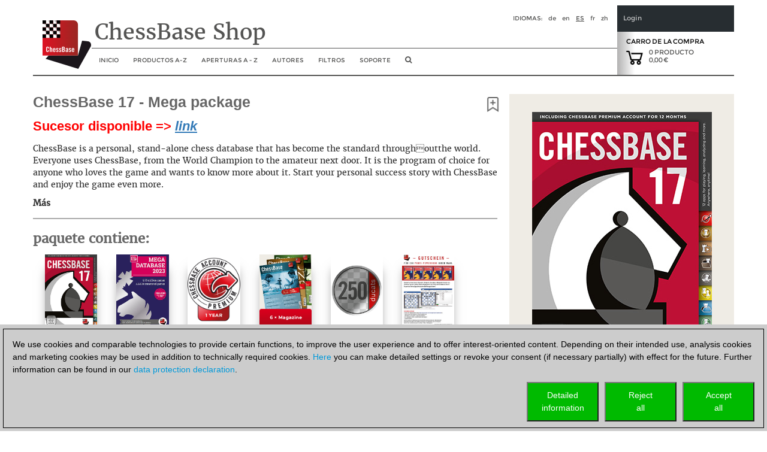

--- FILE ---
content_type: text/html; charset=utf-8
request_url: https://shop.chessbase.com/es/products/chessbase_17_mega_package?ref=RF250-6JCXU7CSQM
body_size: 114613
content:


<!DOCTYPE html><html lang="es" ><head><meta http-equiv="X-UA-Compatible" content="IE=edge" /><meta name="viewport" content="width=device-width" /><meta http-equiv="cache-control" content="max-age=604800"><link href="/content/css2018?v=hx5A3qNQQJ2AvFqxc8w1PmtBrqeU4b161uzIuYc5Pww1" rel="stylesheet"/><script src="/Scripts/cc/brands.js"></script><script src="/Scripts/geo.es.js"></script><script src="/bundles/jquery?v=zFA_mkNc728eOghGnncnyxoI3mmuGUOy3iUvl_YFYqI1"></script><script src="/bundles/jqueryval?v=pr86fa43hO0lY8SkM_r4PWmLXy3w_B8vvGEWjBinPWs1"></script><script src="/bundles/globalize?v=x0x5lCrSScZu2-KS9HxvgsZ9iegh9TeYLTN3fug2qV81"></script><script src="/bundles/util?v=wFNMpZ9EC8G78agDb2PhTdqmMU0KJU3UQ8OEUYKhe-81"></script><!-- Google Tag Manager --><script>

                (function (w,d,s,l,i)
                {
                    RunGoogleCode(w,d,s,l,i);
                })(window,document,'script','dataLayer','GTM-WCMKZF9');

                
                function RunGoogleCode(w,d,s,l,i) {
                    var createCookies = false;

                    if ( document.cookie.indexOf('CB_COOKIE_PRIVACY_Analytics') > -1 || document.cookie.indexOf('CB_COOKIE_PRIVACY_Marketing') > -1)
                    {
                        var cookieList = (document.cookie) ? document.cookie.split(';') : [];
                        for (var ii = 0, n = cookieList.length; ii != n; ++ii) {
                            var cookie = cookieList[ii];
                            var f = cookie.indexOf('=');
                            if (f >= 0) {
                                var cookieName = cookie.substring(0, f);
                                var cookieValue = cookie.substring(f + 1);

                                if (cookieName.indexOf('CB_COOKIE_PRIVACY_Analytics') > -1 && cookieValue == 1) {
                                    createCookies = true;
                                }
                            }
                        }
                    }

                    //if (createCookies == true && document.cookie.indexOf('_ga') < 0)
                    if (createCookies == true)
                    {
                        console.log('create cookies');
                        w[l] = w[l]||[];
                        w[l].push({'gtm.start': new Date().getTime(),event:'gtm.js'});
                        var f = d.getElementsByTagName(s)[0],j=d.createElement(s),dl=l!='dataLayer'?'&l='+l:'';
                        j.async=true;
                        j.src='https://www.googletagmanager.com/gtm.js?id='+i+dl;

                        f.parentNode.insertBefore(j,f);
                    }else{
                        console.log('no cookies');
                    }
                }

            </script><!-- End Google Tag Manager --><title>ChessBase 17 - Mega package</title><script>
                (function (w, d, t, r, u) 
                {
                    RunBingCode(w, d, t, r, u);
                })(window, document, 'script', '//bat.bing.com/bat.js', 'uetq');

                function RunBingCode(w, d, t, r, u) 
                {
                    if ( document.cookie.indexOf('CB_COOKIE_PRIVACY_ASKED') > -1 && document.cookie.indexOf('ga-disable-UA-2255141') == -1 && document.cookie.indexOf('ga-disable-GTM-') == -1)
                    {
                        var f, n, i; 
                        w[u] = w[u] || [], f = function () 
                        { 
                            var o = { ti: '5977606' }; 
                            o.q = w[u], w[u] = new UET(o), w[u].push('pageLoad') }, n = d.createElement(t), n.src = r, n.async = 1, n.onload = n.onreadystatechange = function () { var s = this.readyState; s && s !== 'loaded' && s !== 'complete' || (f(), n.onload = n.onreadystatechange = null) }, i = d.getElementsByTagName(t)[0], i.parentNode.insertBefore(n, i) 
                        }else{
                            //alert('bing-out');
                        }
                }
            </script></head><body><noscript><img src='//bat.bing.com/action/0?ti=5977606&Ver=2' height='0' width='0' style='display:none; visibility: hidden;' /></noscript><!-- Google Tag Manager (noscript) --><noscript><iframe src='https://www.googletagmanager.com/ns.html?id=GTM-WCMKZF9'
            height='0' width='0' style='display:none;visibility:hidden'></iframe></noscript><!-- End Google Tag Manager(noscript) --><script>
    const pageLang = document.documentElement.lang;
    const userLang = navigator.language || navigator.userLanguage;

    //alert(userLang);

    if (userLang.startsWith('tr') && pageLang == 'en') {

        const script = document.createElement('script');
        script.src = 'https://translate.google.com/translate_a/element.js?cb=googleTranslateElementInit';
        script.async = true;
        document.head.appendChild(script);

        function googleTranslateElementInit() {
            new google.translate.TranslateElement({
                pageLanguage: 'es',
                includedLanguages: 'tr',
                layout: google.translate.TranslateElement.InlineLayout.SIMPLE,
                autoDisplay: false
            }, 'google_translate_element');
        }
    }
    </script><div id="google_translate_element" style="float: right;"></div><div class="col-xs-12" id="container2017" style="margin: 0 auto 0 auto; padding: 0px;"><style>
    a.cbcookiemanagement, a.cbcookiemanagement:hover, a.cbcookiemanagement:visited, a.cbcookiemanagement:active, a.cbcookiemanagement:link {
        color: #0099da;
    }
</style><div id="askForCookiesBackground" class="col-xs-12" style="padding: 0;"><div class="col-xs-12" style="width: 100%; height: unset; position: fixed; z-index: 10001; display: absolute; align-items: center; justify-content: center; padding: 0; top: unset; bottom: 0; left: 0;"><div class="col-xs-12" id="askForCookies" style="width: 100%; max-width: unset; max-height: 90vh; background-color: #ccc; color: #000; padding: 5px;
            line-height: 1.5em !important; display: none; position: relative; z-index: 2111; border-top: solid 2px #ccc;
            margin: 0 16px 0 0; align-items: center; justify-content: center; scroll-behavior: auto; overflow: auto;"><div class="col-xs-12" style="border: 1px solid #000; padding: 15px 15px 10px 15px;">
                We use cookies and comparable technologies to provide certain functions, to improve the user experience and to offer interest-oriented content. Depending on their intended use, analysis cookies and marketing cookies may be used in addition to technically required cookies. <a class="cbcookiemanagement" href="#" onclick="return ShowDetailsCookies()">Here</a> you can make detailed settings or revoke your consent (if necessary partially) with effect for the future. Further information can be found in our <a class="cbcookiemanagement" href="/es/sta/security">data protection declaration</a>.
                <div class="col-xs-12" style="margin-top: 10px; padding: 0;"><div style="float: right; width: 30%; max-width: 120px; margin-left: 10px;"><a href="#" onclick="return AcceptAllCookies()"><button id="customButtonAccept" type="button" style="padding: 10px; background-color: #00ba00; color: white; width: 100%;">Accept<br>all</button></a></div><div style="float: right; width: 30%; max-width: 120px; margin-left: 10px;"><a href="#" onclick="return RejectAllCookies()"><button id="customButtonAccept" type="button" style="padding: 10px; background-color: #00ba00; color: white; width: 100%;">Reject<br>all</button></a></div><div style="float: right; width: 30%; max-width: 120px;"><a href="#" onclick="return ShowDetailsCookies()"><button id="customButtonAccept" type="button" style="padding: 10px; background-color: #00ba00; color: white; width: 100%;">Detailed<br>information</button></a></div></div></div></div><div id="showDetailsCookies" class="col-xs-12" style="width: 100%; max-width: unset; max-height: 90vh; background-color: #ccc; color: #000;
        padding: 5px; line-height: 1.5em !important; display: none; position: fixed; z-index: 2111; border-top: solid 2px #ccc;
        align-items: center; justify-content: center; scroll-behavior: auto; overflow: auto; top: unset; bottom: 0;"><div class="col-xs-12" style="border: 1px solid black; padding: 5px;"><div class="col-xs-12"><h3 style="margin: 0;">Pop-up for detailed settings</h3><hr style="margin: 5px 0 10px 0; border-top-color: #666;" /><p style="margin-bottom: 15px;">We use cookies and comparable technologies to provide certain functions, to improve the user experience and to offer interest-oriented content. Depending on their intended use, cookies may be used in addition to technically required cookies, analysis cookies and marketing cookies. You can decide which cookies to use by selecting the appropriate options below. Please note that your selection may affect the functionality of the service. Further information can be found in our <a class="cbcookiemanagement" href="/es/sta/security">privacy policy</a>.</p><div class="col-xs-12 col-sm-4" style="opacity: 0.7; margin-bottom: 10px;"><div style="font-size: 1.5em;"><input type="checkbox" style="margin-right: 10px;" value="true" checked="checked" name="cookiesshown" id="cookie1" disabled=disabled /><u>Technically required cookies</u></div><div style="margin-top: 10px;">Technically required cookies: so that you can navigate and use the basic functions and store preferences.</div></div><div class="col-xs-12 col-sm-4" style="margin-bottom: 10px;"><div style="font-size: 1.5em;"><input type="checkbox" style="margin-right: 10px;" value="false" checked="false" name="cookiesAnalytics" id="cookie2" /><u>Analysis Cookies</u></div><div style="margin-top: 10px;">To help us determine how visitors interact with our website to improve the user experience.</div></div><div class="col-xs-12 col-sm-4" style="margin-bottom: 10px;"><div style="font-size: 1.5em;"><input type="checkbox" style="margin-right: 10px;" value="false" checked="false" name="cookiesMarketing" id="cookie3" /><u>Marketing-Cookies</u></div><div style="margin-top: 10px;">To help us offer and evaluate relevant content and interesting and appropriate advertisement.</div></div></div><div class="col-xs-12" style="margin-top: 5px;"><div style="float: right;"><a href="#" onclick="return AcceptCookies()"><button id="customButtonAccept" type="button" style="padding: 10px; background-color: #00ba00; color: white;">Save and continue</button></a></div></div></div></div></div></div><script>
    var TMProjectID = 'GTM-WCMKZF9';
    var DomainOnly = '.chessbase.com';
    var disableStrGAall = 'ga-disable-UA-2255141';
    var disableStrGA = 'ga-disable-' + 'GTM-WCMKZF9';

    var dtYesterday = new Date();
    dtYesterday.setTime(dtYesterday.getTime() - (24 * 60 * 60 * 1000));


$(function () {
    
    var cookieList = (document.cookie) ? document.cookie.split(';') : [];
    var cookieValues = {};
    var _ac = false;
    var _mc = false;

    document.getElementById("cookie3").checked = false;
    document.getElementById("cookie2").checked = false;

    for (var i = 0, n = cookieList.length; i != n; ++i) {
        var cookie = cookieList[i];
        var f = cookie.indexOf('=');
        if (f >= 0) {
            var cookieName = cookie.substring(0, f);
            var cookieValue = cookie.substring(f + 1);
            //alert(cookieName + " " + cookieName.indexOf(disableStrGAall) + " " + cookieValue);

            if (cookieName.indexOf('CB_COOKIE_PRIVACY_Marketing') > -1) {
                if (cookieValue == 0) {
                    window[disableStrGA] = true;
                    DeleteMarketingCookies();
                }
                else {
                    document.getElementById("cookie3").checked = true;
                    _mc = true;
                }
            } else if (cookieName.indexOf('CB_COOKIE_PRIVACY_Analytics') > -1) {
                if (cookieValue == 0) {
                    window[disableStrGA] = true;
                    DeleteAnalysisCookies();
                }
                else {
                    document.getElementById("cookie2").checked = true;
                    _ac = true;
                }
            }else if (cookieName.indexOf(disableStrGAall) > -1) {
                //alert("ga disabled");
                window[disableStrGA] = true;
            }
        }
    }

    if (_ac == true && _mc == true) {
        //alert("opt in");
        gaOptin();
    } else {
        //alert("opt out");
        //window[disableStrGA] = true;
        //DeleteMarketingCookies();
        //DeleteAnalysisCookies();
    }

    if (ShowCookieManagement() == true) {
        $("#askForCookies").show();
        $("#askForCookiesBackground").show();
    }
    else {
        return;
    }
});


// Opt-out function
function gaOptout() {
    //alert("opt out start");
    document.cookie = disableStrGA + '=true; domain=' + DomainOnly + '; expires=Thu, 31 Dec 2099 23:59:59 UTC; path=/';
    window[disableStrGA] = true;
    //alert("opt out end");
}

// Opt-out function
function gaOptin() {
    //alert("opt in start");
    var cookieList = (document.cookie) ? document.cookie.split(';') : [];
    var cookieValues = {};
    for (var i = 0, n = cookieList.length; i != n; ++i) {
        var cookie = cookieList[i];
        //alert(cookie);
        var f = cookie.indexOf('=');
        if (f >= 0) {
            var cookieName = cookie.substring(0, f);
            var cookieValue = cookie.substring(f + 1);
            //alert(cookieName + " " + cookieName.indexOf(disableStrGAall) + " " + cookieValue);

            if (cookieName.indexOf(disableStrGAall) > -1) {
                //alert("found optout cookie");
                // terminate any google optout cookie if available
                $.cookie(cookieName, "0", { path: "/", expires: dtYesterday, domain: DomainOnly });
            }
        }
    }
    window[disableStrGA] = false;
    //alert("opt in end");
}


function getCookie(cname) {
    var name = cname + "=";
    var ca = document.cookie.split(';');
    for (var i = 0; i < ca.length; i++) {
        var c = ca[i];
        while (c.charAt(0) == ' ') {
            c = c.substring(1);
        }
        if (c.indexOf(name) == 0) {
            return c.substring(name.length, c.length);
        }
    }
    return "";
}

function ShowCookieManagement() {
    if (getCookie("CB_COOKIE_PRIVACY_ASKED") == 1)
        return false;
    else
        return true;
}

function AnalyseCookiesAllowed() {
    if (getCookie("CB_COOKIE_PRIVACY_Analytics") == 1)
        return true;
    else
        return false;
}

function MarketingCookiesAllowed() {
    if (getCookie("CB_COOKIE_PRIVACY_Marketing") == 1)
        return true;
    else
        return false;
}

function AcceptCookies() {
    $("#askForCookiesBackground").hide();
    $("#askForCookies").hide();
    $("#showDetailsCookies").hide();

    var accepted = "none";
    var dtExpiry = new Date();
    dtExpiry.setFullYear(dtExpiry.getFullYear() + 1);
    document.cookie = "CB_COOKIE_PRIVACY_ASKED" + ' = 1; domain=' + DomainOnly + '; expires=' + dtExpiry + '; path=/; samesite=strict';

    if (document.getElementById("cookie2").checked == true) {
        document.cookie = "CB_COOKIE_PRIVACY_Analytics" + ' = 1; domain=' + DomainOnly + '; expires=' + dtExpiry + '; path=/; samesite=strict';
        document.cookie = disableStrGA + '=false; domain=' + DomainOnly + '; expires=Thu, 31 Dec 2099 23:59:59 UTC; path=/';
    }
    else {
        document.cookie = "CB_COOKIE_PRIVACY_Analytics" + ' = 0; domain=' + DomainOnly + '; expires=' + dtExpiry + '; path=/; samesite=strict';
        DeleteAnalysisCookies();
        gaOptout();
    }

    if (document.getElementById("cookie3").checked == true) {
        document.cookie = "CB_COOKIE_PRIVACY_Marketing" + ' = 1; domain=' + DomainOnly + '; expires=' + dtExpiry + '; path=/; samesite=strict';
        document.cookie = disableStrGA + '=false; domain=' + DomainOnly + '; expires=Thu, 31 Dec 2099 23:59:59 UTC; path=/';
    }
    else {
        //alert("deactivate existing cookies");
        document.cookie = "CB_COOKIE_PRIVACY_Marketing" + ' = 0; domain=' + DomainOnly + '; expires=' + dtExpiry + '; path=/; samesite=strict';
        DeleteMarketingCookies();
        //gaOptout();
        //alert("finish - deactivate existing cookies");
    }

    if (document.getElementById("cookie2").checked == true && document.getElementById("cookie3").checked == true) {
        gaOptin();
        RunGoogleCode(window, document, 'script', 'dataLayer', TMProjectID);
        RunBingCode(window, document, 'script', '//bat.bing.com/bat.js', 'uetq');
        accepted = "all details";
    } else if (document.getElementById("cookie2").checked == false && document.getElementById("cookie3").checked == true) {
        accepted = "marketing";
    } else if (document.getElementById("cookie2").checked == true && document.getElementById("cookie3").checked == false) {
        accepted = "analysis";
        gaOptin();
        RunGoogleCode(window, document, 'script', 'dataLayer', TMProjectID);
        RunBingCode(window, document, 'script', '//bat.bing.com/bat.js', 'uetq');
    }

    ReloadNeeded();
    return false;
    }

    function ReloadNeeded() {
        const params = new URLSearchParams(window.location.search);

        params.forEach((value, key) => {
            if (key == "ref" || key == "utm_campaign") {
                location.reload();
            }
        });
    }

function AcceptAllCookies() {
    $("#askForCookiesBackground").hide();
    $("#askForCookies").hide();
    $("#showDetailsCookies").hide();

    var dtExpiry = new Date();
    dtExpiry.setDate(dtExpiry.getDate() + 28);

    //alert(dtExpiry);
    //alert(DomainOnly);

    document.cookie = "CB_COOKIE_PRIVACY_ASKED" + ' = 1; domain=' + DomainOnly + '; expires=' + dtExpiry + '; path=/; samesite=strict';
    document.cookie = "CB_COOKIE_PRIVACY_Analytics" + ' = 1; domain=' + DomainOnly + '; expires=' + dtExpiry + '; path=/; samesite=strict';
    document.cookie = "CB_COOKIE_PRIVACY_Marketing" + ' = 1; domain=' + DomainOnly + '; expires=' + dtExpiry + '; path=/; samesite=strict';

    gaOptin();
    //alert(TMProjectID);
    RunGoogleCode(window, document, 'script', 'dataLayer', TMProjectID);
    RunBingCode(window, document, 'script', '//bat.bing.com/bat.js', 'uetq');

    ReloadNeeded();
    return false;
}

    function success() {
        //alert("success");
    }

function ShowDetailsCookies() {
    $("#askForCookies").hide();
    $("#askForCookiesBackground").show();
    $("#showDetailsCookies").show();

    return false;
    }

    function DeleteAnalysisCookies() {
        window[disableStrGA] = true;

        const cookies = document.cookie.split(";");
        cookies.forEach(cookie => {
            const [rawName] = cookie.split("=");
            const name = rawName.trim();

            if (name.startsWith("_ga")) {
                const domainParts = window.location.hostname.split(".");
                for (let i = 0; i < domainParts.length - 1; i++) {
                    const domain = domainParts.slice(i).join(".");
                    const options = [
                        `; path=/`,
                        `; path=/; domain=.${domain}`,
                        `; path=/; domain=.${domain}; Secure`,
                        `; path=/; domain=.${domain}; SameSite=None; Secure`
                    ];

                    options.forEach(opt => {
                        document.cookie = `${name}=; expires=Thu, 01 Jan 1970 00:00:00 GMT${opt}`;
                    });
                }
                document.cookie = `${name}=; expires=Thu, 01 Jan 1970 00:00:00 GMT; path=/`;
            }
        });

        //alert('GTM_WCMKZF9');
        document.cookie = "_gid" + '=null; domain=' + DomainOnly + '; expires=' + dtYesterday + '; path=/';
        document.cookie = "MUIDB" + '=null; domain=' + DomainOnly + '; expires=' + dtYesterday + '; path=/';
        document.cookie = "RF" + '=null; domain=' + DomainOnly + '; expires=' + dtYesterday + '; path=/';
        //alert("analysis cookies were deleted");
    }

    function DeleteMarketingCookies() {
        document.cookie = "MUID" + '=null; domain=' + DomainOnly + '; expires=' + dtYesterday + '; path=/';
        document.cookie = "_gac" + '=null; domain=' + DomainOnly + '; expires=' + dtYesterday + '; path=/';
        document.cookie = "Conversion" + '=null; domain=' + DomainOnly + '; expires=' + dtYesterday + '; path=/';
        document.cookie = "cbadv" + '=null; domain=' + DomainOnly + '; expires=' + dtYesterday + '; path=/';
        //alert("marketing cookies were deleted");

    }

    function RejectAllCookies() {
        $("#askForCookiesBackground").hide();
        $("#askForCookies").hide();
        $("#showDetailsCookies").hide();

        var dtExpiry = new Date();
        dtExpiry.setDate(dtExpiry.getDate() + 28);

        document.cookie = "CB_COOKIE_PRIVACY_ASKED" + ' = 1; domain=' + DomainOnly + '; expires=' + dtExpiry + '; path=/; samesite=strict';
        document.cookie = "CB_COOKIE_PRIVACY_Analytics" + ' = 0; domain=' + DomainOnly + '; expires=' + dtExpiry + '; path=/; samesite=strict';
        document.cookie = "CB_COOKIE_PRIVACY_Marketing" + ' = 0; domain=' + DomainOnly + '; expires=' + dtExpiry + '; path=/; samesite=strict';

        DeleteAnalysisCookies();
        DeleteMarketingCookies();

        gaOptout();
        //alert(TMProjectID);
        //RunGoogleCode(window, document, 'script', 'dataLayer', TMProjectID);
        //RunBingCode(window, document, 'script', '//bat.bing.com/bat.js', 'uetq');

        return false;
    }

</script><div class="col-xs-12" style="margin-bottom: 25px; padding: 0;"><div id="header2017" class="col-xs-12 cb-header-2017" style="padding: 0; border-bottom: 2px solid #545453"><script src="/bundles/bootstrap?v=07VYSLzPlWmsJ4iCozmpc6HL-rcBZfNJ6mY49JUFaEk1"></script><div style="padding: 0; height: 116px; width: 100%;"><div class="col-xs-12" style="padding: 0; height: 116px; float: left; width: 100%;"><div id="shopheadertitel2017" class="col-xs-1 headeritem2017" style="text-align: left; margin: 0; padding: 0px;"><a href="/es/cat_root" aria-label="to the homepage"><img class="shop-logo-img-2018" src="/content/res/cbimages/chessbase-logo.svg" alt="logo of ChessBase" /></a></div><div class="col-xs-9" style="float: left; padding: 0;"><div class="col-xs-12 headeritem2017" style="overflow: hidden; float: left; height: 72px;"><div class="container col-xs-12" style="border-bottom: solid 1px #545453; padding: 0px 5px 0px 5px; margin: 0px; height: 57px;"><div class="col-xs-12" style="padding: 0; margin: 0;"><div id="shopheaderLanguage" style="float: right;"><span style="margin-right: 10px; text-transform: uppercase;">Idiomas:</span><a href="/de/products/chessbase_17_mega_package?ref=RF250-6JCXU7CSQM" style="margin-right: 10px; text-transform: lowercase; color: #545453; text-decoration: none">de</a><a href="/en/products/chessbase_17_mega_package?ref=RF250-6JCXU7CSQM" style="margin-right: 10px; text-transform: lowercase; color: #545453; text-decoration: none">en</a><a href="/es/products/chessbase_17_mega_package?ref=RF250-6JCXU7CSQM" style="margin-right: 10px; text-transform: uppercase; color: #545453; text-decoration: underline">es</a><a href="/fr/products/chessbase_17_mega_package?ref=RF250-6JCXU7CSQM" style="margin-right: 10px; text-transform: lowercase; color: #545453; text-decoration: none">fr</a><a href="/zh/products/chessbase_17_mega_package?ref=RF250-6JCXU7CSQM" style="margin-right: 10px; text-transform: lowercase; color: #545453; text-decoration: none">zh</a></div></div><div id="shop-title-2018" style="float: left; margin-right: 0px; font-family: '__Merriweather_5';">
                        ChessBase Shop
                    </div></div></div><div class="col-xs-12 navbar-header" style="padding: 0px; margin: 0; width: 100%; height: 45px; z-index: 100;"><button id="hamButton" type="button" class="navbar-toggle" data-toggle="collapse" data-target="#navHeader" style="background-color: #dddddd; float: left; border: 1px solid #fff; height: 32px; margin: 6px 5px 5px 5px !important; padding: 4px !important; border-radius: 5px;"><span class="sr-only">Toggle navigation</span><span class="icon-bar"></span><span class="icon-bar"></span><span class="icon-bar"></span></button><div id="navHeader" class="collapse navbar-collapse col-xs-12" style="padding: 0px; margin: 0;"><ul class="nav navbar-nav" style="margin: 0; float: left; background-color: rgba(256,256,256, 0.95); z-index: 1; position: relative;"><li><a class="hidden-xs" href="/es/cat_root" /><span class="visible-sm visible-md hidden-xl" style="font-size: 16px;"><i class="fa fa-home" aria-hidden="true" title="home"></i></span><span class="visible-xl hidden-sm hidden-md">Inicio</span></a><a href="/es/cat_root" class="visible-xs" data-toggle="collapse" data-target=".navbar-collapse">
                                Inicio
                            </a></li><li id="ProdMenu" class="hidden-xs"><a href="#" /><span class="visible-sm visible-md hidden-xl">Productos</span><span class="visible-xl hidden-sm hidden-md">Productos A-Z</span></a><div id="subMenu1" style="width: 200px; margin-left: -3px; display: none; position:absolute; z-index: 1051; background-color: rgba(256, 256, 256, 0.95); border: thin solid #c6c6c6; padding-bottom: 0px;"><ul id="ProdMenucollapsed" class="product_full_nav_header"><li onmouseover="this.style.fontWeight = 'bold';" onmouseout=" this.style.fontWeight='normal' ;"><a href="/es/categories/chessbase">ChessBase</a></li><li onmouseover="this.style.fontWeight = 'bold';" onmouseout=" this.style.fontWeight='normal' ;"><a href="/es/categories/chessprogramms">Programas de Ajedrez</a></li><li onmouseover="this.style.fontWeight = 'bold';" onmouseout=" this.style.fontWeight='normal' ;"><a href="/es/categories/ChessBase_database">Bases de datos</a></li><li onmouseover="this.style.fontWeight = 'bold';" onmouseout=" this.style.fontWeight='normal' ;"><a href="/es/categories/training">Cursos de v&#237;deo</a></li><li onmouseover="this.style.fontWeight = 'bold';" onmouseout=" this.style.fontWeight='normal' ;"><a href="/es/categories/42">ChessBase Accounts</a></li><li onmouseover="this.style.fontWeight = 'bold';" onmouseout=" this.style.fontWeight='normal' ;"><a href="/es/categories/50">ChessBase Magazine</a></li><li onmouseover="this.style.fontWeight = 'bold';" onmouseout=" this.style.fontWeight='normal' ;"><a href="/es/categories/cb-books">CB-Books</a></li><li onmouseover="this.style.fontWeight = 'bold';" onmouseout=" this.style.fontWeight='normal' ;"><a href="/es/categories/131">Primeros pasos</a></li><li onmouseover="this.style.fontWeight = 'bold';" onmouseout=" this.style.fontWeight='normal' ;"><a href="/es/categories/175">Fundamentos</a></li><li onmouseover="this.style.fontWeight = 'bold';" onmouseout=" this.style.fontWeight='normal' ;"><a href="/es/categories/142">Vale</a></li><li onmouseover="this.style.fontWeight = 'bold';" onmouseout=" this.style.fontWeight='normal' ;"><a href="/es/categories/133">Otros</a></li><li class="liBookmark" onmouseover="this.style.fontWeight = 'bold';" onmouseout=" this.style.fontWeight='normal' ;" style="display: none;"><a href="#" class="aBookmark"><i class="fa fa-bookmark-o" aria-hidden="true" style="margin-right: 5px;"></i>Marcadores</a></li></ul></div></li><li class="visible-xs"><a href="#" />Productos A-Z</a></li><li class="visible-xs" style="margin-left: 25px;"><a href="/es/categories/chessbase">Bases de datos</a></li><li class="visible-xs" style="margin-left: 25px;"><a href="/es/categories/chessprogramms">Programas de Ajedrez</a></li><li class="visible-xs" style="margin-left: 25px;"><a href="/es/categories/training">Entrenamiento</a></li><li class="visible-xs" style="margin-left: 25px;"><a href="/es/categories/50">ChessBase Magazine</a></li><li class="visible-xs" style="margin-left: 25px;"><a href="/es/categories/42">ChessBase Accounts</a></li><li class="visible-xs" style="margin-left: 25px;"><a href="/es/categories/cb-books">ChessBase Books</a></li><li class="visible-xs" style="margin-left: 25px;"><a href="/es/categories/131">Primeros pasos</a></li><li class="visible-xs" style="margin-left: 25px;"><a href="/es/categories/175">Fundamentos</a></li><li class="visible-xs" style="margin-left: 25px;"><a href="/es/categories/142">Vale</a></li><li class="visible-xs" style="margin-left: 25px;"><a href="/es/categories/133">Otros</a></li><li class="visible-xs liBookmark" style="margin-left: 25px; display: none;"><a href="#" class="aBookmark"><i class="fa fa-bookmark-o" aria-hidden="true" style="margin-right: 5px;"></i>Marcadores</a></li><li><a class="hidden-xs" href=/es/openings/tree><span class="visible-sm visible-md hidden-xl">Aperturas</span><span class="visible-xl hidden-sm hidden-md">Aperturas A - Z</span></a><a href=/es/openings/tree class="visible-xs" data-toggle="collapse" data-target=".navbar-collapse">
                                Aperturas A - Z
                            </a></li><li><a class="hidden-xs" href="/es/authors">
                                Autores
                            </a><a href="/es/authors" class="visible-xs" data-toggle="collapse" data-target=".navbar-collapse">
                                Autores
                            </a></li><li><a class="hidden-xs" href="/es/shopping_advisor">
                                Filtros
                            </a><a href="/es/shopping_advisor" class="visible-xs" data-toggle="collapse" data-target=".navbar-collapse">
                                Filtros
                            </a></li><li><a class="hidden-xs" href="https://support.chessbase.com/en/index">
                                soporte
                            </a><a href="https://support.chessbase.com/en/index" class="visible-xs" data-toggle="collapse" data-target=".navbar-collapse">
                                soporte
                            </a></li><li class="hidden-xs hidden-sm" style="display: none"><a href="/userspace/es/downloads"><span class="visible-lg">Mis productos</span><span class="visible-xs visible-md visible-sm">Downloads</span></a></li><li><a class="hidden-xs" href="#" onclick="return onShowHideSearchClick()" aria-label="search image link" /><i class="fa fa-search" aria-hidden="true" style="font-size: 12px;" title="B&#250;squeda"></i></a><a href="#" class="visible-xs" data-toggle="collapse" data-target=".navbar-collapse" onclick="return onShowHideSearchClick()"><i class="fa fa-search" aria-hidden="true" title="B&#250;squeda"></i></a></li></ul></div></div></div><div class="col-xs-2" style="padding: 0px; position: relative; float: right;"><div class="col-xs-12" style="padding: 15px 10px 0px 10px; float: left; height: 44px; background-color: #272D31; color: #C6C7C8; font-size: 11px; line-height: 13px;"><div onclick="onShowHideLoginClick()" style="color: #C6C7C8; cursor: pointer;">Login</div></div><div class="col-xs-12" id="EnterLoginDiv" style="padding: 0; float: left; z-index: 10; height: 244px; font-size: 10px; line-height: 13px; display: none; position: absolute;"><div style="padding: 15px 10px 15px 10px; background-color: #272D31; color: #C6C7C8;"><div onclick="onShowHideLoginClick()" style="color: #C6C7C8; cursor: pointer;">Login</div></div><div style="padding: 15px 10px 15px 10px; background-color: #3A3C40; color: #C6C7C8; overflow: hidden;"><div class="login-child"><div class="col-xs-12" style="margin: 0; padding: 0;"><div class="col-xs-12 login_2017" style="margin: 0; padding: 0;"><div class="col-xs-12" style="display: block; margin: 0; padding: 0;" id="DivLogin"><form action="/es/login?returnurl=%2Fes%2Fproducts%2Fchessbase_17_mega_package" method="post"><style>
    ::placeholder { /* Chrome, Firefox, Opera, Safari 10.1+ */
        color: #777;
        opacity: 1; /* Firefox */
    }

    :-ms-input-placeholder { /* Internet Explorer 10-11 */
        color: #777;
    }

    ::-ms-input-placeholder { /* Microsoft Edge */
        color: #777;
    }

    #login_UID,
    #login_PWD {
        background-color: #3a3c40;
        color: #eee;
    }
</style><div class="editor-table type-loginmodel type-_loginmodel "><div class="col-xs-12" style="margin: 0 0 15px 0; padding: 0;"><input class="text-box single-line" data-val="true" data-val-required="Se requiere un nombre de usuario" data-val-validlogon="The field Usuario/E-Mail is invalid." id="login_UID" name="login.UID" placeholder="Usuario/E-Mail" type="text" value="" /><span class="field-validation-valid" data-valmsg-for="login.UID" data-valmsg-replace="true"></span></div><div class="col-xs-12" style="margin: 0 0 15px 0; padding: 0;"><div class="form-group" id="show_hide_pwFieldPV"><input class="text-box single-line password" data-val="true" data-val-required="The Contraseña field is required." id="login_PWD" name="login.PWD" placeholder="Contraseña" type="password" /><a href="#"><i class="fa fa-eye" id="HideShowPV" style="float: right; color: #999; margin-top: 8px; right: 10px; position: absolute;"></i></a></div><script>
                                $(document).ready(function () {
                                    $("#show_hide_pwFieldPV a").on('click', function (event) {
                                        if ($('#show_hide_pwFieldPV input').attr("type") == "password") {
                                            $('#show_hide_pwFieldPV input').attr('type', 'text');
                                            $('#HideShowPV').toggleClass("fa-eye fa-eye-slash");
                                        }
                                        else {
                                            $('#show_hide_pwFieldPV input').attr('type', 'password');
                                            $('#HideShowPV').toggleClass("fa-eye fa-eye-slash");
                                        }
                                    });
                                });
                            </script><span class="field-validation-valid" data-valmsg-for="login.PWD" data-valmsg-replace="true"></span></div></div><div class="cmd_buttons"><button class="_!!_hvr-sweep-to-right" type="submit" id="login_Button"><div>
                                Conectar

                                <div style="float: right; margin-right:10px;"><i class="fa fa-sign-in" aria-hidden="true"></i></div></div></button></div></form><div style="text-align: center; color: #C6C7C8;"><a href="#" id="linkLostPwd" rel="nofollow" style="color: #C6C7C8; border-bottom: none; text-decoration: none;">
                        Lost Password?
                    </a></div></div><div class="col-xs-12" style="display: none; padding: 0;" id="DivLostPwd"><h2 style="margin-top: 0px;">Lost Password?</h2><p> Por favor, escriba su direcci&#243;n de e-mail. Recibir&#225; un mensaje con instrucciones para reinicializar la contrase&#241;a.</p><form action="/es/request_reset?returnurl=%2Fes%2Fproducts%2Fchessbase_17_mega_package" method="post"><style>
    ::placeholder { /* Chrome, Firefox, Opera, Safari 10.1+ */
        color: #777;
        opacity: 1; /* Firefox */
    }

    :-ms-input-placeholder { /* Internet Explorer 10-11 */
        color: #777;
    }

    ::-ms-input-placeholder { /* Microsoft Edge */
        color: #777;
    }

    #login_UID,
    #login_PWD {
        background-color: #3a3c40;
        color: #eee;
    }
</style><div class="editor-table type-requestresetpwdmodel "><div class="col-xs-12" style="margin: 0 0 15px 0; padding: 0;"><input class="text-box single-line" data-val="true" data-val-required="Es necesario un e-Mail" id="reset_UID" name="reset.UID" placeholder="E-Mail" type="email" value="" /><span class="field-validation-valid" data-valmsg-for="reset.UID" data-valmsg-replace="true"></span></div></div><div class="cmd_buttons"><button class="_!!_hvr-sweep-to-right" type="submit" id="reset_Button"><div><div style="float: right; margin-right:10px;"><i class="fa fa-envelope-o" aria-hidden="true"></i></div><div>
                                    Recuperaci&#243;n
                                </div></div></button></div></form><div style="text-align: center;"><a href="#" id="linkLogin" style="color: #C6C7C8; border-bottom: none; text-decoration: none;">
                        Zurück zur Anmeldung
                    </a></div></div></div><div class="col-xs-12 login_2017" style="padding: 0;"><h2>Hacer el pedido y crear una cuenta</h2><div class="cmd_buttons" id="createAcc_Button"><a href="/es/new_user?returnurl=https%3A%2F%2Fshop.chessbase.com%2Fes%2Fproducts%2Fchessbase_17_mega_package%3Fref%3DRF250-6JCXU7CSQM"><div class="_!!_hvr-sweep-to-right" id="newAcc_Button"><div style="line-height: 13px; margin: 5px 0 5px 0; position: relative;">
                                Seguir
                                <div style="float: right; margin: auto 10px;"><i class="fa fa-user-plus" aria-hidden="true"></i></div></div></div></a></div><div><p>              ¿Es un nuevo cliente? Cree su cuenta en la tienda de ChessBase con su dirección de correo electrónico y una contraseña. Ventajas para los clientes registrados: <ul><li>Paso por caja rápido y fácil</li><li>Copia de seguridad de sus pedidos descargables: ¡puede bajarlos en cualquier momento! ¡Su copia de seguridad está en el servidor de Chessbase!</li><li>Acceso fácil a su historial</li><li>Boletines mensuales de información sobre novedades y acontecimientos en el mundo del ajedrez y en ChesBase</li></ul></p></div></div></div></div><script>
    $('#linkLostPwd').click(function ()
    {
        //alert("jetzt");
        document.getElementById("DivLostPwd").style.display = 'block';
        document.getElementById("DivLogin").style.display = 'none';
        return false;
    });

    $('#linkLogin').click(function () {
        //alert("jetzt");
        document.getElementById("DivLostPwd").style.display = 'none';
        document.getElementById("DivLogin").style.display = 'block';
        return false;
    });
</script></div></div><div id="divShoppingCartMouseOut" class="col-xs-12" style="padding: 0 0 0 5px; float: left; height: 72px; background: linear-gradient( to right, rgba(84, 83, 83, 0.45) 0%, rgba(84, 83, 83, 0.0) 15%, rgba(84, 83, 83, 0.0) 85%); z-index: 1; position: unset;"><div class="col-xs-12" style="padding: 0px;"><div id="shopheaderBasket" class="headeritem2017" style="padding-top: 10px; width: 100%;"><div class="cb-card-state"><div class="hidden-xs hidden-sm visible-md visible-lg" style="text-transform: uppercase; margin-bottom: 5px; padding-left: 10px;"><a href="/es/purchase/shop_cart">Carro de la compra</a></div><div id="HeaderShoppingCartImage" class="col-xs-12 col-sm-12 col-md-4 col-lg-3" style="float: left; padding: 0; text-align: center;"><a href="/es/purchase/shop_cart" aria-label="goto shopping cart"><img id="WarenkorbImage" src="/content/res/cbimages/warenkorb-empty.png" style="width: 30px;" alt="image of shopping cart"/></a></div><div id="HeaderShoppingCartCounts" class="col-xs-12 col-sm-12 col-md-8 col-lg-9" style="float: left; text-transform: uppercase; padding: 0;"><div class="col-xs-8" style="margin: 0; padding: 0;"><div id="div-global-itms" class="hidden-xs card-itms" style="width: 100%;"><span id="global-itms">
                    0
                </span>
                Producto
            </div><span class="card-price" id="global-sub-total" style="display: block;">0,00 &euro;</span></div><div class="col-xs-4" style="margin: 0; padding: 0;"><span id="readySpan" style="font-size: 24px; font-weight: bold; color: white; transition: color 1.5s;">&#10004</span></div></div></div><div id="div_purchase_confirmation" style="display: none; background-color: white; position: absolute; top: 73px; z-index: 33333;height: 200px; width: 200px;right: -15px;border: solid thin grey;"><!-- Wird von JS-Code gesetzt!! --></div></div></div><div id="div_show_shopping_cart" style="display: none; background-color: white; position: absolute; top: 115px; right: 0px; z-index: 33333; max-height: 360px; width: 200px; ;padding: 10px 5px 5px 5px; border: solid thin grey; transition-timing-function: ease-in-out; transition: 3.5s;"><div style="height: 20px; font-size: 16px; background-color: #eee;">
                        Carro de la compra
                        <div onclick="closeShoppingCart()" href="" style="float: right; font-size: 14px; font-weight: bold; cursor: pointer;">x</div></div><!-- Wird von JS-Code gesetzt!! --><div id="div_show_shopping_cart_pv" style="max-height: 280px; overflow-y: scroll; margin-bottom: 45px; margin-top: 5px;"></div><div style='clear: both; width: 100%; padding: 8px; position: absolute; bottom: 0px; left: 0px;'><a href='/es/purchase/shop_cart'><div class='___hvr-sweep-to-right add_to_cart_button' id='goto_Cart_Button' style="margin-bottom: 0;">
                                Ver el carro de la compra
                            </div></a></div></div></div></div></div></div><div id="search_div" class="headeritem2017" style="display: none; padding: 0 0 15px 15px;"><form method="get" onsubmit="return onSearchClick()" action="/es/search"><div style="float: left;">
                B&#250;squeda:
                <input type="search" id="query" name="query" value="" /><input type="image" style="vertical-align: middle; margin: 0 15px 3px 10px;" src="/content/res/suchen.svg" width="20" height="20" alt="" data-mu-svgfallback="/content/res/btnOK.png" /></div><div style="float: left;"><label for="local" style="vertical-align: top; margin-top: 3px;">Solo esta categor&#237;a</label><input type="checkbox" style="margin-left: 10px;" name="local" id="local" /></div></form></div><script>
    var mouse_in = false;
    $(document).ready(function () {
        $("#divShoppingCartMouseOut").mouseenter(function () {
            mouse_in = true;
            if (document.getElementById("div_show_shopping_cart").style.display == 'none') {
                $.get("/de/purchase/shop_cart_pv", function (data) {
                    //console.log(data);
                    if (data != '' && data != null) {
                        document.getElementById("div_show_shopping_cart_pv").innerHTML = "";
                        $("#div_show_shopping_cart_pv").append(data);

                        if (mouse_in == true)
                        {
                            $("#div_show_shopping_cart").show();
                        }
                    }
                });
            }
        });
        $("#divShoppingCartMouseOut").mouseleave(function () {
            mouse_in = false;
            $("#div_show_shopping_cart").hide();
        });
    });

    function closeShoppingCart() {
        jQuery("#div_show_shopping_cart").css("display", "none");
        mouse_in = false;
    }


    function onShowHideLoginClick() {
        if (document.getElementById("EnterLoginDiv").style.display == 'block') {
            $("#EnterLoginDiv").css('display', 'none');
        }
        else {
            $("#EnterLoginDiv").css('display', 'block');
            //document.getElementById("query").focus();
        }
    }

    function onShowHideSearchClick() {
        if (document.getElementById("search_div").style.display == 'block') {
            $("#search_div").css('display', 'none');
        }
        else {
            $("#search_div").css('display', 'block');
            document.getElementById("query").focus();
        }
    }


    function onSearchClick()
    {

        var url = "/es/search?query=FMT&cat=444";
        var $qry = $("#query");
        var query = $qry.val();

        if (!query) {
            $qry.focus();
            return false;
        }


        url = url.replace("FMT", query);

        var local = $("#local").attr("checked");
        var cat = local ? window.SELCAT : 0;

        url = url.replace("444", cat);

        window.location.href = url;

        return false;
    }


    $('#ProdMenu').mouseover(function ()
    {
        //document.getElementById('ProdMenu').style.padding = '6px 14px 9px 14px';
        document.getElementById('subMenu1').style.display = 'block';
    });

    $('#ProdMenu').mouseout(function ()
    {
        document.getElementById('ProdMenu').style.border = 'none';
        document.getElementById('subMenu1').style.display = 'none';
    });

    $('.liBookmark').click(function () {
        if (document.getElementById('divBookmarks').style.display != 'block') {
            document.getElementById('divBookmarks').style.display = 'block';
        }
        else {
            document.getElementById('divBookmarks').style.display = 'none';
        }

        document.getElementById('hamButton').click();
    });

    $('#DownloadMenu').mouseover(function () {
        //document.getElementById('ProdMenu').style.padding = '6px 14px 9px 14px';
        document.getElementById('subMenu2').style.display = 'block';
    });

    $('#DownloadMenu').mouseout(function () {
        document.getElementById('DownloadMenu').style.border = 'none';
        document.getElementById('subMenu2').style.display = 'none';
    });
</script></div><noscript><div><img src="/Content/images/no_js.jpg" style="width: 100%; z-index: 1;" /></div></noscript></div></div><div class="col-xs-12" id="container2017" style="margin: 0 auto 0 auto; padding: 0px;"><link rel="stylesheet" type="text/css" href="/content/caroussel.css"><link rel="stylesheet" href="/Content/CBReplay.css" /><script src="/Scripts/all-classes.js" type="text/javascript"></script><script src="https://www.paypal.com/sdk/js?client-id=ASXGSVGNVISAvAUD4035oAaceaxIi1TixCrAlr3l5O1ISZ6lb8O3POToRPhGw3z9Z72agDPfyNtgRFy7&amp;vault=true&amp;intent=subscription&amp;locale=es_ES" data-sdk-integration-source="button-factory"></script><script src="/scripts/jssor.slider.mini.js"></script><script src="/bundles/bootstrap?v=07VYSLzPlWmsJ4iCozmpc6HL-rcBZfNJ6mY49JUFaEk1"></script><style>
    #overlay, #overlayBundle {
        position: fixed;
        width: 100%;
        height: 100%;
        top: 0px;
        left: 200%;
        background-color: #000;
        opacity: 0.9;
        filter: alpha(opacity = 90) !important;
        display: block;
        z-index: 100;
        -webkit-transtition: left .6s ease-in-out, right .6s ease-in-out;
        transition: left .6s ease-in-out, right .6s ease-in-out;
    }

    #overlayContent, #overlayBundleContent {
        position: fixed;
        /*width: 80%;*/
        max-width: 1170px;
        top: 5%;
        left: 200%;
        /*text-align: center;*/
        display: block;
        overflow: hidden;
        z-index: 100;
        margin: 0 auto 0 auto;
        -webkit-transtition: left .6s ease-in-out, right .6s ease-in-out;
        transition: left .6s ease-in-out, right .6s ease-in-out;
    }

    #overlayBundleContent {
        overflow: auto;
    }

    blockquote {
        margin-bottom: 10px !important;
    }

    ol {
        list-style: decimal;
        margin-left: 10px;
    }

    #DivOverviewFull iframe {
        max-width: 100%;
    }

    #DivOverviewFull a {
        font-style: italic;
    }


    .slider_container {
        height: 259px;
    }

    .slider_container2 {
        height: 260px;
    }

    .slider_slides_container {
        height: 259px;
    }

    .slider_slides_container2 {
        height: 260px;
    }

    .ddSelect {
        width: 100%;
        background-color: #eee;
    }

    .img-hover-zoom img.zoom-in {
        transform: scale(1);
        transition: transform 1s;
        transform-origin: bottom center;
    }

    .img-hover-zoom img.zoom-in-big {
        transform: scale(2);
        transition: transform 1s;
        transform-origin: bottom center;
    }

    .img-hover-zoom img.zoom-in-small {
        transform: scale(1.05);
        transition: transform 1s;
        transform-origin: bottom center;
    }

    #slider_orderdwith_container,
    #slider_author_container {
        -webkit-transition-duration: 1000ms;
        transition-duration: 1000ms;
    }

        #slider_orderdwith_container.loading {
            transform: translate(-105%);
        }

        #slider_author_container.loading {
            transform: translate(105%);
        }

    blockquote {
        font-size: 14px !important;
    }
</style><input id="Price" name="Price" type="hidden" value="299,9000" /><input data-val="true" data-val-number="The field firstOutput must be a number." data-val-required="The firstOutput field is required." id="firstOutput" name="firstOutput" type="hidden" value="229" /><input id="prodLang" name="prodLang" type="hidden" value="" /><input id="UrlBigImage" name="UrlBigImage" type="hidden" value="" /><div class="product-full"><section class="row col-xs-12 align-items-start" style="padding: 0px;"><div class="hidden-xs col-sm-4" style="margin-bottom: 25px; float: right; padding-right: 0; padding-top: 5px; position: sticky; top: 0;"><div style="background-color: #EFECE5; text-align: center; padding-top: 30px; padding-bottom: 30px;"><div class="img-hover-zoom" id="full_product_image_div" style=" overflow: hidden; width: 80%; margin: 0 auto; transition-timing-function: ease-in-out;"><img src="/es/pics/bp_8860"
                         class="prod-big-pic2017 zoom-in "
                         style="width: 100%; margin-bottom: 20px auto 35px auto; text-align: center; box-shadow: 0 20px 18px -6px #777777;"
                         alt="image of product: ChessBase 17 - Mega package"
                         id="zoom-image" /></div></div><div id="divPayPalButton"></div><div class="col-xs-12" style="padding: 5px 0 5px 0;"><div class="col-xs-12" style="padding: 5px; border: 1px solid red;"><div class='col-xs-12 col-sm-12 col-md-4' style='padding: 0;'><label for="firstOutputSelect">empezar: </label></div><div class='col-xs-12 col-sm-12 col-md-8' style='padding: 0;'><select class="ddSelect" id="firstOutputSelect" name="firstOutputSelect"><option value="230">CBM: 230 (pr&#243;xima revista)</option><option selected="selected" value="229">CBM: 229 (revista actual)</option><option value="228">CBM: 228</option><option value="227">CBM: 227</option></select></div></div></div><div class="row" style="margin-top: 15px; border-bottom: 2px solid #aaa;"><div class="col-sm-12 col-md-5" style="margin: auto 0 auto 0; padding-left: 0;"><span style="font-size: 24px; font-family: 'Montserrat';">
                        299,90 &euro;
                    </span></div><div class="col-sm-12 col-md-7" style="padding: 0;"><div class="nodelivery">No est&#225; disponible</div></div><div class="col-xs-12" style="padding: 0;">
252,02 &euro;&nbsp;Sin IVA/VAT (para clientes fuera de la Uni&#243;n Europea)                        <br />
292,34 $&nbsp;(sin IVA/VAT)                </div></div><style>
    td{
        padding: 5px 10px 5px 0 !important;
    }

    ul{
        padding-left: 13px;
    }

    #function1:hover,
    #function2:hover,
    #function3:hover {
        font-weight: bolder !important;
    }

    .hide{
        display: none;
    }

    #DivInfo2023 a{
        font-style: italic;
    }
</style><div id="DivInfo2023" class="col-xs-12" style="padding: 0; width: 100%; margin-top: 10px;"><div class="col-xs-12" style="padding: 0;"><div class="col-xs-12" style="padding: 0;"><span style="font-weight: bold; color: #777366;">Idiomas:</span></div><div class="col-xs-12" style="padding: 0 0 10px 0;"><span class="flag de">Alem&#225;n</span>,         <span class="flag en">Ingl&#233;s</span>,         <span class="flag es">Espa&#241;ol</span>,         <span class="flag fr">Franc&#233;s</span>,         <span class="flag it">Italiano</span></div></div><div class="col-xs-12" style="padding: 0;"><div class="col-xs-12" style="padding: 0;"><span style="font-weight: bold; color: #777366;">Nivel:</span></div><div class="col-xs-12" style="padding: 0 0 10px 0;">
Cualquiera        </div></div><div class="col-xs-12" style="padding: 0;"><div class="col-xs-12" style="padding: 0;"><span style="font-weight: bold; color: #777366;">Requisitos:</span></div><div class="col-xs-12" style="padding: 0 0 10px 0; cursor: pointer; color: #337ab7; font-style: italic;" onclick="DisplaySystemRequirementDiv()">
Windows 10 o superior            </div></div><div class="col-xs-12 hide" id="SysReqDiv" style="padding: 0;"><p><strong>Minimum:</strong> Desktop PC or Notebook, 4 Threads, 8 GB RAM, Windows 8.1 64bit, DirectX 10 graphics card with 1 GB RAM, DVD ROM drive (when ordered by post), Internet access to activate the program, ChessBase Cloud and updates.</p><p><strong>Recommended:</strong> intel core i7 or AMD Ryzen Processor with 8 Threads, 16 GB RAM, Windows 10/11 64bit, DirectX 11 graphics card (or compatible) with 1 GB RAM or more, DVD ROM drive (when ordered by post), full HD Monitor and Internet access to activate the program, ChessBase Cloud and updates</p></div><div class="col-xs-12" style="padding: 0;"><div class="col-xs-12" style="padding: 0;"><span style="font-weight: bold; color: #777366; text-transform: uppercase;">Entrega:</span></div><div class="col-xs-12" style="padding: 0 0 10px 0;"></div></div><div class="col-xs-12" style="padding: 0;"><div class="col-xs-12" style="padding: 0;"><span style="font-weight: bold; color: #777366; text-transform: uppercase;">Publicado:</span></div><div class="col-xs-12" style="padding: 0 0 10px 0;"><span class="release-msg">nov. 2022</span></div></div></div><script>
    function fnReiter(i) {
        //alert(document.getElementById("Reiter" + i).style.display);
        var countItems = 3;
        if ($('#down4').length > 0){
            countItems = 4;
        }
        
        for (j = 1; j <= countItems; j++) {
            if (j != i) {
                document.getElementById("down" + j).style.display = "block";
                document.getElementById("up" + j).style.display = "none";
                document.getElementById("Reiter" + j).style.display = "none";
            }
            document.getElementById("function" + j).style.fontWeight = "400";
        }
        document.getElementById("down" + i).style.display = (document.getElementById("down" + i).style.display == "none" ? "block" : "none");
        document.getElementById("up" + i).style.display = (document.getElementById("up" + i).style.display == "none" ? "block" : "none");
        document.getElementById("Reiter" + i).style.display = (document.getElementById("Reiter" + i).style.display == "none" ? "block" : "none");
        if (document.getElementById("Reiter" + i).style.display == "block") {
            document.getElementById("function" + i).style.fontWeight = "900";
        }
    }

    function DisplaySystemRequirementDiv() {
        var e = document.getElementById("SysReqDiv");
        e.classList.toggle('hide');
    }
</script></div><div id="DivOverviewFull" class="col-xs-12 col-sm-8" style="margin-bottom: 25px; padding: 0; float: right;"><div class="col-xs-12" style="padding: 0; position: sticky; top: 0; z-index: 20;"><div class="col-xs-12" style="padding: 0; background-color: white;"><div class="col-xs-11" style="padding: 0; float: left;"><h1 style="border: none; margin: 0; padding: 5px 0 15px 0; background-color: white; ">
                            ChessBase 17 - Mega package

                                                    </h1></div><div class="col-xs-1" style="padding: 0; float: right; background-color: white;"><img src="/Content/images/bookmark.png" style="float: right; width: 25px; margin: 10px 0 0 0; cursor: pointer; opacity: 0.6;" title="Agregar marcadores" id="addBookmark" /><i class="fa fa-thumbs-o-up" aria-hidden="true" style="margin: 3px; display: none;" id="addThumb"></i></div></div><div class="navbar-header-submenu" style="margin: 0; width: 100%; "><div class="col-xs-12" id="fullProductView" style="padding: 0px; margin: 0px; background-color: white; z-index: 2;"><div class="col-xs-12" id="navHeader4" style="padding: 0; clear: both; margin: 0px; z-index: 1;"><div class="col-xs-11" style="margin: 0; float: left; padding: 0;"><h2 style="color: red !important; margin: 0; background-color: white;">Sucesor disponible =>&nbsp;<a href="/es/products_id/9348" style="text-decoration: underline;">link</a></h2></div></div></div></div><div class="col-xs-12" style="padding: 0; height: 10px; background: linear-gradient(to bottom, rgba(255, 255, 255, 1) 0%, rgba(233, 233, 233, 0) 100%); "></div></div><div class="col-xs-12 hidden-sm hidden-md hidden-lg" style="margin-bottom: 25px; float: right; padding-right: 0; padding-top: 5px; border-bottom: 2px solid #aaa;"><div class="col-xs-5" style="padding: 0;"><div style="background-color: #EFECE5; text-align: center; padding-top: 30px; padding-bottom: 30px;"><div class="img-hover-zoom" id="full_product_image_div" style=" overflow: hidden; width: 80%; margin: 0 auto; transition-timing-function: ease-in-out;"><img src="/es/pics/bp_8860"
                                 class="prod-big-pic2017 zoom-in "
                                 style="width: 100%; margin-bottom: 20px auto 35px auto; text-align: center; box-shadow: 0 20px 18px -6px #777777;"
                                 alt="image of product: ChessBase 17 - Mega package" /></div></div><div class="col-xs-12" style="padding: 5px 0 5px 0;"><div class="col-xs-12" style="padding: 5px; border: 1px solid red;"><div class='col-xs-12 col-sm-12 col-md-4' style='padding: 0;'><label for="firstOutputSelectxs">empezar: </label></div><div class='col-xs-12 col-sm-12 col-md-8' style='padding: 0;'><select class="ddSelect" id="firstOutputSelectxs" name="firstOutputSelectxs"><option value="230">CBM: 230 (pr&#243;xima revista)</option><option selected="selected" value="229">CBM: 229 (revista actual)</option><option value="228">CBM: 228</option><option value="227">CBM: 227</option></select></div></div></div><div class="row" style="margin-top: 15px;"><div class="col-sm-12 col-md-5" style="margin: auto 0 auto 0; padding-left: 0;"><span style="font-size: 24px; font-family: 'Montserrat';">
                                299,90 &euro;
                            </span></div><div class="col-sm-12 col-md-7" style="padding: 0;"><div class="nodelivery">No est&#225; disponible</div></div><div class="col-xs-12" style="padding: 0;">
252,02 &euro;&nbsp;Sin IVA/VAT (para clientes fuera de la Uni&#243;n Europea)                                <br />
292,34 $&nbsp;(sin IVA/VAT)                        </div></div></div><div class="col-xs-7" style="padding: 0 0 0 25px;"><style>
    td{
        padding: 5px 10px 5px 0 !important;
    }

    ul{
        padding-left: 13px;
    }

    #function1:hover,
    #function2:hover,
    #function3:hover {
        font-weight: bolder !important;
    }

    .hide{
        display: none;
    }

    #DivInfo2023 a{
        font-style: italic;
    }
</style><div id="DivInfo2023" class="col-xs-12" style="padding: 0; width: 100%; margin-top: 10px;"><div class="col-xs-12" style="padding: 0;"><div class="col-xs-12" style="padding: 0;"><span style="font-weight: bold; color: #777366;">Idiomas:</span></div><div class="col-xs-12" style="padding: 0 0 10px 0;"><span class="flag de">Alem&#225;n</span>,         <span class="flag en">Ingl&#233;s</span>,         <span class="flag es">Espa&#241;ol</span>,         <span class="flag fr">Franc&#233;s</span>,         <span class="flag it">Italiano</span></div></div><div class="col-xs-12" style="padding: 0;"><div class="col-xs-12" style="padding: 0;"><span style="font-weight: bold; color: #777366;">Nivel:</span></div><div class="col-xs-12" style="padding: 0 0 10px 0;">
Cualquiera        </div></div><div class="col-xs-12" style="padding: 0;"><div class="col-xs-12" style="padding: 0;"><span style="font-weight: bold; color: #777366;">Requisitos:</span></div><div class="col-xs-12" style="padding: 0 0 10px 0; cursor: pointer; color: #337ab7; font-style: italic;" onclick="DisplaySystemRequirementDiv()">
Windows 10 o superior            </div></div><div class="col-xs-12 hide" id="SysReqDiv" style="padding: 0;"><p><strong>Minimum:</strong> Desktop PC or Notebook, 4 Threads, 8 GB RAM, Windows 8.1 64bit, DirectX 10 graphics card with 1 GB RAM, DVD ROM drive (when ordered by post), Internet access to activate the program, ChessBase Cloud and updates.</p><p><strong>Recommended:</strong> intel core i7 or AMD Ryzen Processor with 8 Threads, 16 GB RAM, Windows 10/11 64bit, DirectX 11 graphics card (or compatible) with 1 GB RAM or more, DVD ROM drive (when ordered by post), full HD Monitor and Internet access to activate the program, ChessBase Cloud and updates</p></div><div class="col-xs-12" style="padding: 0;"><div class="col-xs-12" style="padding: 0;"><span style="font-weight: bold; color: #777366; text-transform: uppercase;">Entrega:</span></div><div class="col-xs-12" style="padding: 0 0 10px 0;"></div></div><div class="col-xs-12" style="padding: 0;"><div class="col-xs-12" style="padding: 0;"><span style="font-weight: bold; color: #777366; text-transform: uppercase;">Publicado:</span></div><div class="col-xs-12" style="padding: 0 0 10px 0;"><span class="release-msg">nov. 2022</span></div></div></div><script>
    function fnReiter(i) {
        //alert(document.getElementById("Reiter" + i).style.display);
        var countItems = 3;
        if ($('#down4').length > 0){
            countItems = 4;
        }
        
        for (j = 1; j <= countItems; j++) {
            if (j != i) {
                document.getElementById("down" + j).style.display = "block";
                document.getElementById("up" + j).style.display = "none";
                document.getElementById("Reiter" + j).style.display = "none";
            }
            document.getElementById("function" + j).style.fontWeight = "400";
        }
        document.getElementById("down" + i).style.display = (document.getElementById("down" + i).style.display == "none" ? "block" : "none");
        document.getElementById("up" + i).style.display = (document.getElementById("up" + i).style.display == "none" ? "block" : "none");
        document.getElementById("Reiter" + i).style.display = (document.getElementById("Reiter" + i).style.display == "none" ? "block" : "none");
        if (document.getElementById("Reiter" + i).style.display == "block") {
            document.getElementById("function" + i).style.fontWeight = "900";
        }
    }

    function DisplaySystemRequirementDiv() {
        var e = document.getElementById("SysReqDiv");
        e.classList.toggle('hide');
    }
</script></div></div><div class="container col-xs-12" style="padding: 0px; margin: 0;"><div id="DivFullProductOverview" class="" style="padding: 5px 5px 0 0; min-height: 445px; width: 100%; clear: both;"><!--Teaser-Beschreibung--><div class="col-xs-12 product-brief" id="DivBrief" style="padding: 0; margin-bottom: 15px;"><div id="alreadybought" style="color: #af0000;"></div><div class="col-xs-12 col-sm-12" style="padding: 0;"><p>ChessBase is a personal, stand-alone chess database that has become the standard throughoutthe world. Everyone uses ChessBase, from the World Champion to the amateur next door. It is the program of choice for anyone who loves the game and wants to know more about it. Start your personal success story with ChessBase and enjoy the game even more.</p><div id="DivDescription" class="col-xs-12" style="padding: 0; max-height: 0; overflow: hidden; transition: max-height 1s ease-in-out;"><h4>ChessBase 17</h4><p>ChessBase is a personal, stand-alone chess database that has become the standard throughoutthe world. Everyone uses ChessBase, from the World Champion to the amateur next door. It is the program of choice for anyone who loves the game and wants to know more about it. Start your personal success story with ChessBase and enjoy the game even more.</p><p>WHAT YOU CAN DO WITH CHESSBASE:  Retrieve games according to openings, players and tournaments;  generate tournament cross tables and full graphic statistics of  players or openings; &ldquo;Similarity search&rdquo; shows all games with similar pawn structures, sacrifice patterns, endgame positions,  etc.; &ldquo;Let&rsquo;s check&rdquo;*: access the world&rsquo;s largest database of  in-depth analysis (more than 200 million positions); &ldquo;Instant  Analysis&rdquo;: Any unannotated game is analysed almost without  delay immediately on loading (optional). &ldquo;Assisted Analysis&rdquo;: as  you enter a game, whenever you click on a piece an evaluation is  produced for all its possible target squares; &ldquo;Tactical Analysis&rdquo; will  annotate game, inserting commentary, variations and diagrams,  before strong moves or errors, into a game or an entire database. It will also point out combinations, played in the game or missed,  tries, attacks, initiative, and of course the latest in openings  theory; Cloud analysis: you can analyse positions simultaneously with several engines from on di&copy;erent computers running in  parallel; &ldquo;Deep analysis&rdquo;: generates an analysis tree that changes  dynamically, as with time weaker variations are dropped;  automatic analysis jobs for correspondence games; &ldquo;Replay  Training&rdquo;: Playing through a game with the notation hidden and  automatic training questions with tips for each individual move.  Extended reference search for openings shows increase/decrease  in popularity and typical recurring endgames; merge games on  the fly into an opening tree; Repertoire recommendations for  every move with a single click; generate a dossier containing all  available information on a specific player from the database;  Preparation for opponents with recognition of their weaknesses;  generate a comprehensive openings report with main and critical  lines, plans and most important games; Urgent news about  recently played innovations; Search for characteristic tactical  positions in an opening variation single click publication of games  on the Internet; Improved search mask with tactical motifs and  examples for manoeuvres and material distribution; Completely  new search booster for patterns and plans; print games in superb  quality with diagrams and multiple columns; Crisp new 3D boards  thanks to raytracing technology; automatic update of your local  reference database with the weekly installments of games (one  year); access to the ChessBase online database with over eight  million games*, mobile access with the ChessBase Account</p><p><strong>The most important innovations</strong></p><p>ChessBase 17 focusses at things that, in our view, are  the foremost of the program's areas of application.  First of all, a lot of work has gone into functions that  one only notices subconsciously, but which improve  the user experience: the new ultra-high-resolution  2D board; the really crisp display of notation and  lists through support of Direct 2D which runs on  all recent Windows versions; and popular in more  recent times: the &quot;Dark Mode&quot;.</p><p><img src="/images/CB17/Angriffsbeziehungen.jpg" width="700" height="659" alt="" /></p><p><strong>Technical improvements</strong></p><p>Then there are many technical improvements that  generally improve the program, such as: a new  faster data format, with fewer files and no search  booster - which overcomes limitations of the CBH  format; and a fine-tuning of the database paths  that solves conflicts with the Documents directory  and OneDrive, so you can smoothly manage your  databases outside the standard Windows directories.</p><p><strong>Interactive search mask and much more</strong></p><p>The smart inputting of positions is of direct chess  significance. You place a few pieces onto the  board, and immediately see in which games of the  reference database this position fragment occurs.  By clicking on a game, you can save yourself the  rest of the inputting. The new search mask is also  more interactive: if you enter a search criterion,  the number of games in the database for which it  matches is immediately displayed. This way, you  know what yield to expect before you click on &quot;OK&quot;.</p><p><img src="/images/CB17/MaterialSuche-En.jpg" width="652" height="445" alt="" /></p><p><img src="/images/CB17/Suchmaske-Eng.jpg" width="636" height="465" alt="" /><br />
interactive searchmask</p><p><img src="/images/CB17/Beauty-In-Liste-En.jpg" width="753" height="447" alt="" /><br />
Pearl search: Find spectacular games instantly!</p><p><strong>The new engine window</strong></p><p>A lot has also been done in an area that is crucial  for daily chess work: the engine window. Most  ChessBase users probably spend 90% of their  time with interactive analysis of positions. The  output of engines has altered little in the last 30  years: variations, evaluations, dry as dust, done.  In ChessBase 17, this has been fundamentally  re-evaluated. The visual evaluation of pieces and  measurement of complexity - you know from Fritz  18. The display of non-trivial threats or temptations  is fancy, but also already familiar. The same goes  for the training option to suppress the entire engine  output, and only receive subtle tips as a stimulus to  your own thinking. This is primarily intended for  when watching live games.</p><p><img src="/images/CB17/EngineWindow-Deu.jpg" width="750" height="211" alt="" /></p><p>&nbsp;</p><p><strong>Analysis in natural language</strong></p><p>However, the interpretation of an engine variation  in natural language is groundbreakingly new. It is  often a challenge for many players to imagine what is  actually happening based on just an engine variation.  You see the best move, the rating, and that's it.  ChessBase 17 describes in words what the variation  entails</p><p>For example: In a super-sharp position, a complex  variation has the strange rating &quot;0.00&quot;. ChessBase 17  would then add &quot;perpetual check&quot; or &quot;repetition of  the position&quot; and the situation would become clear.  Material changes are vividly described: &quot;White wins  the queen for rook and knight&quot;; &quot;Black loses two  pawns&quot;; and even &quot;The position is simplified into  an endgame R+B vs R+N&quot;. There are also exciting  statements like: &quot;White gains a dangerous passed  pawn on e6&quot;; or &quot;White sacrifices a bishop&quot;; &quot;Black  has an attack&quot;; &quot;White gets the majority on the  kingside&quot;; &quot;Both kings are insecure&quot;; and &quot;Manoeuvre  Nd2-f1-e3-d5&quot; etc.</p><p>Such assertions clarify the motives behind a  position. If you want to understand even more of  what the program means by these hints, simply  move the mouse over the move indicated and the  position appears on the main board. Clicking on a  move copies the variation up to that move into the  notation, which then simplifies the commentary</p><p><strong>&ldquo;The more colourful, the sharper&rdquo; - or &quot;Death to  the exclamation mark!&quot;</strong></p><p><strong><img src="/images/CB17/EngineWindow-Deu.jpg" width="750" height="211" alt="" /></strong></p><p>It does make a di'erence whether a position contains  sharply forced variations, or several moves of  almost equal value. Today's engines do not provide  this information. ChessBase 17 therefore diverts  a small part of the hardware resources towards a  clone of the main engine, and calls this the &quot;Buddy  engine&quot; - this only slightly impacts the computing  power of the main engine. Buddy now goes over  the variations, and analyses the position after each  move. The variations are saved so that you can easily  view them by moving your mouse cursor over on  the move. Importantly, forced moves are annotated  with coloured rectangles. The exclamation mark used  in commenting on games for 170 years, doesn&rsquo;t do  justice to Buddy's search results; therefore, we now  only use it for sacrifices</p><p>The colour of the rectangles indicates the evaluation.  The shape shows from which depth the forcing is  recognised in the calculation. Trivial tactics have  vertically divided rectangles. Medium forcing divides  the rectangle into two triangles from top left to  bottom right. Deep forcing divides diagonally from  right to left. If the upper (or left) part is green, the  move wins. If the lower part is yellow, for example,  the position remains roughly in the draw range after  the worse alternative move. If it is red, the alternative  move loses. This system may seem complex at  first glance, but it has the advantage that a lot of  information is signalled in one space-saving symbol.  The exclamation mark has had its day. In any case,  one thing is clear: the more colourful, the more  forcing!</p><p>For years, we have recommended analysing with two  engine variations, so that at least one forced main  move can be recognised immediately. However, this  costs a lot of additional computing time. ChessBase  17 marks the beginning of a renaissance of single-variation analysis. At the same time, the calculation  goes much deeper. Buddy shows whether the  first move is forced, and also provides the second  variation.</p><p><strong>New in ChessBase 17:&nbsp;</strong></p><ul><li>New data format: fewer files, more functions, more comfort, more speed.</li><li>Engine analysis renovated: Variants are automatically verbally annotated, forced continuations are recognized,  &ldquo;buddy heuristics&rdquo; for greater search depth!</li><li>Pearl search: Find spectacular games instantly! Beautiful games are marked in the database list.</li><li>Optimised program interface: high-resolution 2D board, faster graphics.</li><li>New clearer search mask: material &amp; positional searches simplified, immediate feedback on expected results.</li><li>Intelligent position input: when setting up pieces, you are shown the games where those positions occur.</li><li>Dozens of detail improvements for improved usability, e.g. automatic loading of the last edited game.</li><li>Control via One-Drive: all database paths can be set in the options dialogue.&nbsp;</li><li>Newly structured game notation: with intelligent folding and symbols.</li><li>Modern integrated browser for all database texts.</li><li>More insight: Visualisation of attack correlations (optional).</li><li>Dark Mode: darkened program interface.</li></ul><p>*) Access via PREMIUM ChessBase Account</p><h4>Mega Database 2023</h4><p>The ChessBase Mega Database 2023 is the premiere chess database with over 9.75 million games  from 1475 to 2022 in high quality. Packing more than 110,000 annotated games, Mega 2023 contains  the world&lsquo;s largest collection of high-class analysed games. Train like a pro! Prepare for your  opponents with ChessBase and the Mega Database 2023. Let grandmasters explain how to best  handle your favorite variations, improve your repertoire and much more</p><ul><li>9.75 million games contains the Mega Database 2023</li><li>Includes Mega Update Service 2023: update your Mega with your ChessBase 17/16 program every week with over 5,000 new games. That&rsquo;s about 250,000 new games by the end of 2023!</li><li>Enlarged Tournament menu!</li><li>Comfortable menu and more top-level tournaments than ever before!</li><li>More than 110,000 annotated games</li><li>Direct access to the games of all the World Championships, among the over 450 years of chess knowledge. &bull;	Direct acees to Top Tournaments, Games, CrossTable and more &bull;	Player lexicon for download with over 600,000 player names and more than 40,000 player photos (only with ChessBase 17 or 16)</li></ul><p><img src="/images/2023/Database/Mega_2023_Menu_E_1.JPG" width="700" height="438" alt="" />&nbsp;</p><h2>More than 550,000 new games</h2><p><br />
Hundreds of thousands of new games played in 2022 were added to the new Mega Database 2023. A lot of these games were played by renowned grandmasters and are annotated by well-known ChessBase authors.</p><p>The Mega Database menu makes it easy to prepare for your games, to search for tournaments, to find annotated games or to access all the games from particular players.</p><p>Here&rsquo;s a short tutorial how to update the database and download new games database. One improvement: all World Championship matches, Women&rsquo;s, Juniors and Senior&rsquo;s World Championships tournaments were added and a lot of top tournaments can be directly accessed via the menu&nbsp; with tables, all games, and texts about the tournaments which give you additional information and insights.</p><p>Tournament information, e.g. Tournament text to the World Chess Championship Match Carlsen vs. Nepomniachtchi 2021.</p><p>All the games and tournament tables of the recent top tournaments as Wijk aan Zee 2022, Biel Masters 2022 or Norway Chess 2022 or online rapid tournaments of the world Elite players like the Grand Chess Tour or the online Meltwater Champions Chess Tour (Magnus Carlsen Tour). You can find all games from the World Champion matches from epic matches from Classical to shorter time controls, matches alike of tournaments. A lot of them with annotations and analysis by top grandmasters offer insights to the games.</p><p>The ChessBase Mega Database 2023 is the premiere chess database with over 9.75 million games from 1560 to 2022 in high quality. Packing more than 110,000 annotated games, Mega 2023 contains the world&lsquo;s largest collection of high-class analysed games. Train like a pro! Prepare for your opponents with ChessBase and the Mega Database. Let grandmasters explain how to best handle your favorite variations, improve your repertoire and much more.</p><p><img src="/images/2023/Database/Mega_2023_Menu_E_2.JPG" width="700" height="506" alt="" /></p><p>&nbsp;</p><p>Preparing for your next opponent is easy: with the Mega Database it just takes seconds to find the games of your next opponent! The repertoire overview shows you which lines your opponent likes to play and statistics reveal weaknesses in his repertoire. The reference search allows you to find critical opening positions easily: put the position on the board and click the reference-button. You can filter games e.g. according to date or start your research to look for annotated games to deepen your understanding of particular opening positions.</p><p>Prepare for your next opponent or find your own games, just enter his name to get to the games or enter the name of your favorite Chess legend, e.g. Magnus Carlsen to get to all his games:</p><p><img src="/images/2023/Database/Mega_2023_Menu_E_3.JPG" width="700" height="274" alt="" /><br />
Search the database for a specific player: Just typ in the Player&rsquo;s name.</p><p>Find all the games in seconds. Tournament Tables to all Top-Tournaments, e.g. Tata Steel in Wijk aan Zee 2022:<br /><img src="/images/2023/Database/Mega_2023_Menu_Table_Wijk_E_4.JPG" width="700" height="353" alt="" /></p><p><img src="/images/2023/Database/Mega_2023_Annotated_Games_E_5.JPG" width="700" height="380" alt="" /></p><p><strong>The Mega Database 2023 at a glance</strong></p><ul><li>Enlarged Tournament menu! Direct access to all World Championship matches and top tournaments</li><li>More than 9.75 million games</li><li>More than 110,000 annotated games &mdash; the world&rsquo;s largest collection of games with top-class annotations</li></ul><p>Update service in combination with a ChessBase full version with about 250,000 new games until the end of 2023 (weekly updates with about 5,000 new games, every week)</p><h4>Membres&iacute;a Premium para la Cuenta ChessBase durante 12 meses</h4><p>&iexcl;Encargue su membres&iacute;a Premium para la Cuenta ChessBase durante un a&ntilde;o (doce meses)  ahora mismo! El acceso premium estar&aacute; disponible una vez que hay encargado la membres&iacute;a (ya no hace falta ni entrar ni n&uacute;mero de serie ni nada). Pago: por tarjeta de cr&eacute;dito, PayPal o transferencia instant&aacute;nea. La membres&iacute;a terminar&aacute; autom&aacute;ticamente tras 12 meses. La membres&iacute;a no se prolongar&aacute; autom&aacute;ticamente.</p><h2>Cuenta ChessBase &ndash;&nbsp;En cualquier momento y lugar acceso a todo el mundo ChessBase</h2><p><img src="/images/accounts/cb-accounts-screenshot.jpg" width="176" height="364" vspace="5" hspace="5" border="1" align="right" alt="" />En el aeropuerto, en el hotel o en casa sentado en el sof&aacute;: con la nueva cuenta ChessBase siempre tiene acceso a todo el mundo ChessBase, con la nueva videoteca con cientos de v&iacute;deos de entrenamiento, el servidor de entrenamiento t&aacute;ctico, con m&aacute;s de 50.000 tareas, la nueva y flamante aplicaci&oacute;n de entrenamiento de aperturas, la base de datos viva con ocho millones de partidas, Let&rsquo;s Check y, por supuesto, acceso mediante la web a Playchess.com. &iexcl;Todo lo que necesita es una conexi&oacute;n a internet y un navegador actualizado, da igual que tenga iPad, tableta, PC, iMac, Windows, Android o Linux!</p><p>&nbsp;</p><h3 style="clear:none;">Playchess.com: &iexcl;Playchess.com, la experiencia de ajedrez definitiva!</h3><p>&middot;         20 000 compa&ntilde;eros de juego a diario: mirar y jugar.<br />
&middot;         Partidas amistosas y serias con controles de tiempo ajustables.<br />
&middot;         Mide tu fuerza de juego: &ldquo;Elo Playchess&rdquo;.<br />
&middot;         Las grandes competiciones mundiales comentadas en directo por King, Seirawan, Ashley y m&aacute;s. <br />
&middot;         Programas en directo: &ldquo;PowerPlay&rdquo; con Daniel King, &ldquo;Simon says&rdquo; con Simon Williams y otros.<br />
&middot;         Sesiones de entrenamiento y simult&aacute;neas con entrenadores profesionales y GM.<br /><img src="/images/accounts/web-apps-playchess-deu.jpg" width="449" height="233" vspace="5" hspace="5" border="1" alt="" /></p><p>&nbsp;</p><h3 style="clear:none;">Live database: &iexcl;8 millones de partidas en Internet!</h3><p>&middot;         La base de datos de ajedrez m&aacute;s r&aacute;pida del mundo.<br />
&middot;         Siempre al d&iacute;a: actualizaciones semanales con 5000 partidas<br />
&middot;         LiveBook: las estad&iacute;sticas de apertura mundiales en Internet en un solo sitio.<br />
&middot;         Herramienta &ldquo;Let&rsquo;s Check&rdquo; con 200 millones de posiciones analizadas en profundidad<br /><img src="/images/accounts/web-apps-database-deu.jpg" width="450" height="222" vspace="5" hspace="5" border="1" alt="" /></p><p>&nbsp;</p><h3 style="clear:none;">Tactics app: Entrena t&aacute;ctica de ajedrez: cuando y donde quieras</h3><p>&middot;         60 000 ejercicios.<br />
&middot;         Desde mate en 1 hasta nivel de GM.<br />
&middot;         Nivel de dificultad calibrado individualmente para cada posici&oacute;n.<br />
&middot;         Valoraci&oacute;n de la fuerza t&aacute;ctica personal: &ldquo;Elo t&aacute;ctico&rdquo;.<br />
&middot;         Sin presi&oacute;n: resuelve sin reloj y t&oacute;mate tiempo para analizar los resultados.<br />
&middot;         Fritz ayuda: analiza con un m&oacute;dulo Fritz en el navegador.<br />
&middot;         NUEVO: duelo t&aacute;ctico. &iquest;Qui&eacute;n es m&aacute;s r&aacute;pido resolviendo posiciones?<br /><img src="/images/accounts/web-apps-taktik-eng.jpg" width="450" height="222" vspace="5" hspace="5" border="1" alt="" /></p><p>&nbsp;</p><h3 style="clear:none;">VIDEO: &iexcl;Tus clases particulares con los maestros!</h3><p>&middot;         &iexcl;M&aacute;s de 1000 v&iacute;deos de ajedrez!<br />
&middot;         Entrenamiento desde la apertura hasta el final, programas, entrevistas, reportajes de torneos&hellip;<br />
&middot;         Con entrenadores de alto nivel y autores de talla mundial: Daniel King, Simon Williams, Mihail Marin, Rustam Kasimdzhanov, Yannik Pelletier y muchos m&aacute;s.</p><h3><img src="/images/accounts/video-screenshot.jpg" width="450" vspace="5" hspace="5" border="1" alt="" /></h3><p>&nbsp;</p><h3>Openings app: &iexcl;Crea y practica tu repertorio de aperturas!</h3><p>&middot;         Repertorio f&aacute;cil de construir con solo hacer clic en las jugadas<br />
&middot;         Apoyo perfecto con Live Database, estad&iacute;sticas de LiveBook y an&aacute;lisis con m&oacute;dulos Let&rsquo;s Check.<br />
&middot;         Aprende variantes en el modo de pr&aacute;ctica.<br />
&middot;         Enlace inteligente con LiveDatabase<br />
&middot;         &iexcl;Usa el tel&eacute;fono para aprender en movimiento!<br /><img src="/images/accounts/web-apps-openings-eng.jpg" width="450" height="222" vspace="5" hspace="5" border="1" alt="" /></p><p>&nbsp;</p><h3 style="clear:none;">&iexcl;Fritz Online, jugar y ganar!</h3><p>&middot;         5 niveles: desde principiante a GM<br />
&middot;         Ayuda interactiva: haciendo clic en las piezas recibir&aacute;s pistas<br />
&middot;         Sin presi&oacute;n: juega a tu ritmo, sin reloj<br />
&middot;         No hay que instalar nada<br />
&middot;         Tambi&eacute;n programas en directo, an&aacute;lisis, entrenamiento de c&aacute;lculo, acceso a LiveBook y guardado autom&aacute;tico de partidas<br /><img src="/images/accounts/web-apps-fritz-eng.jpg" width="451" height="222" vspace="5" hspace="5" border="1" alt="" /></p><p>&nbsp;</p><h3>MyGames Cloud:&iexcl;Tus partidas y an&aacute;lisis disponibles 24/7!</h3><p>&middot;         Lleva siempre tus partidas contigo.<br />
&middot;         Copias de seguridad para evitar perder datos.<br />
&middot;         An&aacute;lisis individual con el modulo Fritz en el navegador.<br />
&middot;         Guardado autom&aacute;tico de las partidas de playchess.com.<br />
&middot;         Acceso a la base de datos de referencia de aperturas LiveBook.<br /><br />
&nbsp;</p><h4>ChessBase Magazine anual</h4><p>ChessBase Magazine le cuesta menos que un buen libro de ajedrez. Pero tiene m&aacute;s material de alta calidad porque la elite del ajedrez escribe para nosotros, de Anand a Yusupov. Para resumirlo, usted solo recibe lo mejor: autores de primera fila, las &uacute;ltimas partidas, vividos reportajes, entrevistas exclusivas. Y por &uacute;ltimo, pero no de menor importancia, una excelente oportunidad para acercar la fascinaci&oacute;n del mundo del ajedrez a aquellos que no son entusiastas&hellip; a&uacute;n. ChessBase Magazine consta tanto de un DVD como de una revista impresa que tiene periodicidad bimensual.&nbsp;</p><p>La suscripci&oacute;n se renueva autom&aacute;ticamente por un a&ntilde;o si no se cancela al menos un mes antes de la renovaci&oacute;n.</p><div class="brief"><p>For more than 20 years ChessBase Magazine has been one of the leading international chess journals. The bilingual magazine (English /German) appears every two months and coming as it does as a combined issue of a printed magazine and a DVD it offers the best possible training material for club players and professionals alike. What are you waiting for? With ChessBase Magazine you are programmed to win! The advantages this offers are unbeatable!</p></div><div><ul><li>many annotated games as well as videos in Fritztrainer format from top players such as Anand, Carlsen, Gelfand, Karjakin, Kasimdzhanov, Leko, Radjabov and Shirov.</li><li>in every issue 11 to 15 opening reports from top class authors. What is really essential about every subject is explained in compact form. The opening surveys consist of an introduction and several annotated games in which the authors treat the subject in a way which is both of a high level and yet user-friendly.</li><li>&ldquo;Move by Move&rdquo;: making use of a beautiful game, Grandmaster Daniel King challenges his readers. In selected positions it is your move and Daniel King awards points for your solutions and provides feedback!</li><li>Tactics: Bundesliga player Oliver Reeh selects nice tactical exercises from the latest tournaments and you can see how you measure up against the clock. In addition, on a video the author offers you a deeper insight into the way combinations arise and how to find them.</li><li>Strategy: Peter Wells&rsquo; column is regularly praised by international reviewers for its originality and quality.</li><li>Endgames: Hamburg Grandmaster Karsten M&uuml;ller is acclaimed worldwide as one of the greatest experts in the endgame. In his contributions he analyses the most interesting endgames of the previous two months and demonstrates in video format the most beautiful endings.</li><li>The opening trap: Editor in chief and Grandmaster Rainer Knaak presents a subtle opening trap in every issue.</li><li>All the content is also offered in the format for Pocket Fritz 4.0, so that you can also read the latest CBM on the move on your Pocket PC.</li><li>And the best of all: You save on the ready cash. The ChessBase Magazine subscription costs approx. 20% less than buying the individual issues.</li><li>As an annual subscriber, you will get the next release of the ChessBase Mega Database (release in November) for a special price: instead of 189,90 CBM annual subscribers pay only 89.90 EUR!</li></ul></div><p>&nbsp;</p><p><strong>&nbsp;</strong></p><p><strong>NOTAS IMPORTANTES</strong></p><p>* <strong>Duraci&oacute;n 12 meses</strong>; la suscripci&oacute;n se renueva autom&aacute;ticamente por un a&ntilde;o m&aacute;s si usted no comunica su deseo de cancelarla con una anticipaci&oacute;n m&iacute;nima de 1 mes a la fecha de finalizaci&oacute;n del periodo de referencia.</p><p>** &iexcl;<strong>Bono solo para nuevos suscriptores</strong>! Si encarga una suscripci&oacute;n digital, recibir&aacute; el c&oacute;digo del vale con la confirmaci&oacute;n de su pedido por correo electr&oacute;nico.</p><p>*** El <strong>precio especial para la base de datos Mega</strong> s&oacute;lo es v&aacute;lido para quienes hayan comenzado la suscripci&oacute;n antes del 1 de septiembre. Las suscripciones posteriores a esa fecha podr&aacute;n optar al precio especial con la edici&oacute;n de la base de datos Mega del a&ntilde;o siguiente.&nbsp;</p><p>&nbsp;</p><h4>250 Ducats</h4><p>The currency on the chess server playchess.com. Use it to play against grandmasters or to pay for private training. &nbsp;Ducats can only be used with a valid account on playchess (serial number entered). Ducats can also be used to buy ChessBase products.</p><h4>Voucher for Profi Powerbook</h4><p>Do you play the French, Ruy Lopez, Slav, Caro-Kann, King's Indian or the London System? Use the Powerbooks of the pros and improve your repertoire with tailor-made opening books!</p></div><div class="col-xs-12" style="padding: 0;"><span id="showMoreDescr" onclick="showMoreDescr(500)" style=" cursor: pointer; font-weight: bolder;">M&#225;s</span><span id="showLessDescr" onclick="clickLessDescr()" style="float: right; cursor: pointer; font-weight: bolder; display: none;">Menos...</span></div></div></div><div id="AllBundleItems" class="col-xs-12" style="display: block; padding: 0; margin-bottom: 15px; border-top: 2px solid #aaa;"><div><h2>paquete contiene:</h2></div><div class="col-xs-12" style="display: flex; flex-wrap: wrap;"><div class="" style="padding: 5px; width: 16%;"><img title="ChessBase 17" src="/es/pics/bp_8825" class="prod-big-pic2017" onclick="ClickOnBundleItem(8825)" style="cursor: pointer; width: 80%; margin-bottom: 20px auto 35px auto; text-align: center; box-shadow: 0 20px 18px -6px #777777;" /></div><div class="" style="padding: 5px; width: 16%;"><img title="Mega Database 2023" src="/es/pics/bp_8824" class="prod-big-pic2017" onclick="ClickOnBundleItem(8824)" style="cursor: pointer; width: 80%; margin-bottom: 20px auto 35px auto; text-align: center; box-shadow: 0 20px 18px -6px #777777;" /></div><div class="" style="padding: 5px; width: 16%;"><img title="Membres&#237;a Premium para la Cuenta ChessBase durante 12 meses" src="/es/pics/bp_7930" class="prod-big-pic2017" onclick="ClickOnBundleItem(7930)" style="cursor: pointer; width: 80%; margin-bottom: 20px auto 35px auto; text-align: center; box-shadow: 0 20px 18px -6px #777777;" /></div><div class="" style="padding: 5px; width: 16%;"><img title="ChessBase Magazine one year subscription" src="/es/pics/bp_8202" class="prod-big-pic2017" onclick="ClickOnBundleItem(8202)" style="cursor: pointer; width: 80%; margin-bottom: 20px auto 35px auto; text-align: center; box-shadow: 0 20px 18px -6px #777777;" /></div><div class="" style="padding: 5px; width: 16%;"><img title="250 Ducats" src="/es/pics/bp_8543" class="prod-big-pic2017" style="width: 80%; margin-bottom: 20px auto 35px auto; text-align: center; box-shadow: 0 20px 18px -6px #777777;" /></div><div class="" style="padding: 5px; width: 16%;"><img title="Voucher for Profi Powerbook" src="/es/pics/bp_8685" class="prod-big-pic2017" style="width: 80%; margin-bottom: 20px auto 35px auto; text-align: center; box-shadow: 0 20px 18px -6px #777777;" /></div></div></div><div id="overlayBundle" style="overflow: hidden;"><div id="closeOverlayBundle" style="color: white; float: right; padding: 15px; font-size: xx-large; cursor: pointer;"><i class="fa fa-times-circle-o fa-6" aria-hidden="true"></i></div></div><div class="container" id="overlayBundleContent" style="height: 100%; color: white; padding: 0; overflow: hidden;"><div id="overlayBundleContent2" style="height: 70%; overflow: hidden;"></div><div id="overlayAllBundleItems" style="overflow-y: auto; width: 100%;"></div></div><!--Video / Screenshots--><div class="col-xs-12" style="overflow-y: auto; padding: 0; margin: 0; border-top: 2px solid #aaa; "><div class="col-xs-12" style="padding: 0; margin: 0;"><h2>
Muestra de vídeo
 /                                     Screenshots                                </h2></div></div><div id="AllVideosScreenshots" class="col-xs-12" style="overflow-y: auto; padding: 0 0 15px 0; margin: 0;"><div class="row" id="DivVideo" style="display: block; padding: 0; margin-bottom: 15px; overflow-y: hidden; width: 2050px; "><div class="col-xs-12" style="padding: 0; margin: 0; max-height: 200px;"><div class="product-video" style="float: left; margin-right: 0;"><div style="float: left; margin-right: 0; position: relative; padding-right: 10px;"><div class="" style="position: absolute; top: 0; left: 0; float: left; padding: 0; margin-right: 0; height: 200px; width: 100%; cursor: pointer;" onclick="ClickOnVideo(1)"></div><iframe id=DivVideo1 width="260px" max-height="200px" src="//youtube.com/embed/OUrY9LayYGU?list=PLb3B--7vhJKJ9mTLHDh-Zb3U1HFGOYEYH" style="" title="example video of product: ChessBase 17 - Mega package"></iframe></div></div><div class="" id=DivImage1 style="float: left; width: 18%; margin-right: 0; max-height: 200px; max-width: 300px; padding-right: 10px; cursor: pointer;" onclick="ClickOnImage(1)"><img id=Img1 src="https://shop.chessbase.com/images/screenshots/CB17-2.jpg" style="max-height: 100%; border: 1px solid #666;" alt="example screenshot 1 of product: ChessBase 17 - Mega package" /></div><div class="" id=DivImage2 style="float: left; width: 18%; margin-right: 0; max-height: 200px; max-width: 300px; padding-right: 10px; cursor: pointer;" onclick="ClickOnImage(2)"><img id=Img2 src="https://shop.chessbase.com/images/screenshots/CB17-5.jpg" style="max-height: 100%; border: 1px solid #666;" alt="example screenshot 2 of product: ChessBase 17 - Mega package" /></div><div class="" id=DivImage3 style="float: left; width: 18%; margin-right: 0; max-height: 200px; max-width: 300px; padding-right: 10px; cursor: pointer;" onclick="ClickOnImage(3)"><img id=Img3 src="https://shop.chessbase.com/images/screenshots/Suchmaske-Eng.png" style="max-height: 100%; border: 1px solid #666;" alt="example screenshot 3 of product: ChessBase 17 - Mega package" /></div><div class="" id=DivImage4 style="float: left; width: 18%; margin-right: 0; max-height: 200px; max-width: 300px; padding-right: 10px; cursor: pointer;" onclick="ClickOnImage(4)"><img id=Img4 src="https://shop.chessbase.com/images/screenshots/Beauty-In-Liste-En.jpg" style="max-height: 100%; border: 1px solid #666;" alt="example screenshot 4 of product: ChessBase 17 - Mega package" /></div><div class="" id=DivImage5 style="float: left; width: 18%; margin-right: 0; max-height: 200px; max-width: 300px; padding-right: 10px; cursor: pointer;" onclick="ClickOnImage(5)"><img id=Img5 src="https://shop.chessbase.com/images/screenshots/EngineWindow-En.png" style="max-height: 100%; border: 1px solid #666;" alt="example screenshot 5 of product: ChessBase 17 - Mega package" /></div></div></div></div><div id="overlay"><div id="closeOverlayVideo" style="color: white; float: right; padding: 15px; font-size: xx-large; cursor: pointer;"><i class="fa fa-times-circle-o fa-6" aria-hidden="true"></i></div></div><div id="overlayContent" class="container" style="height: 100%;"><div id="DivImgBig" style="min-height: 50%;"><img id="imgBig" src="" alt="" style="width: 80%; margin: auto;" /></div><iframe id="vidBig" width="800px" height="600px" style="margin: auto;" title="example video of product: ChessBase 17 - Mega package"></iframe><div id="overlayAllVideosScreenshots" style="overflow-y: auto; margin-top: 20px;"></div></div><!--Inhaltsverzeichnis--><!--OpeningInfos--><!--Rezensionen--><div class="visible-xs" style="padding: 0; float: right; padding: 0; width: 180px; margin: -15px 0 0 0;"><div class="nodelivery">No est&#225; disponible</div></div></div></div></div></section><div class="col-xs-12" style="display: block; padding: 0; overflow: hidden;"></div><div class="col-xs-12" style="margin-bottom: 25px; padding: 0; float: left; overflow: hidden;"><div class="product-ordered-with"><nav style="width: 100%; border-bottom: 2px solid #A7A396; padding-bottom: 10px;"><a href="#" id="linkNavAuthor" style="margin-right: 30px; text-transform: uppercase;">
                            A menudo pedido con...
                        </a></nav><div id="slider_orderdwith_container" class="slider_container" style="display: block;"><div u="loading" style="position: absolute; top: 0px; left: 0px;"><div style="filter: alpha(opacity=70); opacity:0.7; position: absolute; display: block; background-color: #000; top: 0px; left: 0px;width: 100%;height:100%;"></div></div><div id="slider_orderdwith_container_slider-frontpage" u="slides" class="slider_slides_container" style="overflow: hidden;"><div class="product-small slider_slide" style="float: left; text-align: center; width: 205px; display: none; padding: 15px 6px 0 6px; z-index:;"></div><div class="product-small slider_slide" style="float: left; text-align: center; width: 205px; display: none; padding: 15px 6px 0 6px; z-index: 8;"><a href="/es/products/cbm_6magazines" style="width: 100%; display: block;" aria-label="link to ChessBase Magazine one year subscription"><div><div style="border-bottom: 1px solid #A7A396; height: 231px;"><div id="divImageSmallSlider" style="padding-top: 10px;"><img class="" alt="ChessBase Magazine one year subscription" style="height: unset; margin: 0 auto;"
                             src="/es/pics/p_8202" /></div></div><div u="caption" class="slider_slide_caption" style="float: left; margin: 0 auto;"><div style="height: 72px; overflow: hidden; text-align: left; font-size: 14px;"><b>ChessBase Magazine one year subscription</b><br /></div><div style="width: 100%;  margin: 0 auto; text-align: right; padding-top: 1px;"><span class="price" style="font-size: 16px; font-weight: bold;"><div class="price">
        109,90 &euro;
    </div></span></div></div></div></a></div><div class="product-small slider_slide" style="float: left; text-align: center; width: 205px; display: none; padding: 15px 6px 0 6px; z-index: 7;"><a href="/es/products/chessbase_account_premium_year" style="width: 100%; display: block;" aria-label="link to Membres&#237;a Premium para la Cuenta ChessBase durante 12 meses"><div><div style="border-bottom: 1px solid #A7A396; height: 231px;"><div id="divImageSmallSlider" style="padding-top: 10px;"><img class="" alt="Membres&#237;a Premium para la Cuenta ChessBase durante 12 meses" style="height: unset; margin: 0 auto;"
                             src="/es/pics/p_7930" /></div></div><div u="caption" class="slider_slide_caption" style="float: left; margin: 0 auto;"><div style="height: 72px; overflow: hidden; text-align: left; font-size: 14px;"><b>Membres&#237;a Premium para la Cuenta ChessBase durante 12 meses</b><br />
                        Suscripción durante 12 meses a los servicios Premium de la cuenta ChessBase
                    </div><div style="width: 100%;  margin: 0 auto; text-align: right; padding-top: 1px;"><span class="price" style="font-size: 16px; font-weight: bold;"><div class="price">
        49,90 &euro;
    </div></span></div></div></div></a></div><div class="product-small slider_slide" style="float: left; text-align: center; width: 205px; display: none; padding: 15px 6px 0 6px; z-index: 6;"><a href="/es/products/chessbase_magazine_215" style="width: 100%; display: block;" aria-label="link to ChessBase Magazine 215"><div><div style="border-bottom: 1px solid #A7A396; height: 231px;"><div id="divImageSmallSlider" style="padding-top: 10px;"><img class="" alt="ChessBase Magazine 215" style="height: unset; margin: 0 auto;"
                             src="/es/pics/p_8984" /></div></div><div u="caption" class="slider_slide_caption" style="float: left; margin: 0 auto;"><div style="height: 72px; overflow: hidden; text-align: left; font-size: 14px;"><b>ChessBase Magazine 215</b><br />
                        Norway Chess and Shjarjah Masters 2023: Highlights with analyses by Giri, Erigaisi, Cheparinov, Oparin, Nguyen and others, videos by Rogozenco, "Special" on Hikaru Nakamura, opening videos by Sokolov, King and Ris, 11 repertoire articles and much more.
                    </div><div style="width: 100%;  margin: 0 auto; text-align: right; padding-top: 1px;"><span class="price" style="font-size: 16px; font-weight: bold;"><div class="price">
        21,90 &euro;
    </div></span></div></div></div></a></div><div class="product-small slider_slide" style="float: left; text-align: center; width: 205px; display: none; padding: 15px 6px 0 6px; z-index: 5;"><a href="/es/products/chessbase_magazine_214" style="width: 100%; display: block;" aria-label="link to ChessBase Magazine 214"><div><div style="border-bottom: 1px solid #A7A396; height: 231px;"><div id="divImageSmallSlider" style="padding-top: 10px;"><img class="" alt="ChessBase Magazine 214" style="height: unset; margin: 0 auto;"
                             src="/es/pics/p_8968" /></div></div><div u="caption" class="slider_slide_caption" style="float: left; margin: 0 auto;"><div style="height: 72px; overflow: hidden; text-align: left; font-size: 14px;"><b>ChessBase Magazine 214</b><br />
                        World Championship 2023: the highlights commented by Giri, Hou Yifan, Shankland and So. TePe Sigeman Tournament: analyses by Svidler, Gelfand et al. "Special" on Boris Spassky. Opening videos by Sokolov, Marin and Ernst. 11 repertoire articles etc.
                    </div><div style="width: 100%;  margin: 0 auto; text-align: right; padding-top: 1px;"><span class="price" style="font-size: 16px; font-weight: bold;"><div class="price">
        21,90 &euro;
    </div></span></div></div></div></a></div><div class="product-small slider_slide" style="float: left; text-align: center; width: 205px; display: none; padding: 15px 6px 0 6px; z-index: 4;"><a href="/es/products/chessbase_magazine_216" style="width: 100%; display: block;" aria-label="link to ChessBase Magazine 216"><div><div style="border-bottom: 1px solid #A7A396; height: 231px;"><div id="divImageSmallSlider" style="padding-top: 10px;"><img class="" alt="ChessBase Magazine 216" style="height: unset; margin: 0 auto;"
                             src="/es/pics/p_9028" /></div></div><div u="caption" class="slider_slide_caption" style="float: left; margin: 0 auto;"><div style="height: 72px; overflow: hidden; text-align: left; font-size: 14px;"><b>ChessBase Magazine 216</b><br />
                        World Cup 2023: Analyses of Pragg, Abasov, Giri, Vidit, Berkes, Duda, Svidler and many others. Videos of Rogozenco and Paehtz, "Special" on Hou Yifan, opening videos of Engel, King and Marin, 11 repertoire articles and much more.
                    </div><div style="width: 100%;  margin: 0 auto; text-align: right; padding-top: 1px;"><span class="price" style="font-size: 16px; font-weight: bold;"><div class="price">
        21,90 &euro;
    </div></span></div></div></div></a></div><div class="product-small slider_slide" style="float: left; text-align: center; width: 205px; display: none; padding: 15px 6px 0 6px; z-index: 3;"><a href="/es/products/chessbase_magazine_213" style="width: 100%; display: block;" aria-label="link to ChessBase Magazine 213"><div><div style="border-bottom: 1px solid #A7A396; height: 231px;"><div id="divImageSmallSlider" style="padding-top: 10px;"><img class="" alt="ChessBase Magazine 213" style="height: unset; margin: 0 auto;"
                             src="/es/pics/p_8931" /></div></div><div u="caption" class="slider_slide_caption" style="float: left; margin: 0 auto;"><div style="height: 72px; overflow: hidden; text-align: left; font-size: 14px;"><b>ChessBase Magazine 213</b><br />
                        Review of the WR Masters 2023 with analyses from Aronian, Duda, Esipenko, Gukesh, Keymer and Praggnanandhaa. "Special” on Vishy Anand. Opening videos by Mendonca, Bauer and Marin. Opening articles from Caro-Kann to King’s Indian and much more.
                    </div><div style="width: 100%;  margin: 0 auto; text-align: right; padding-top: 1px;"><span class="price" style="font-size: 16px; font-weight: bold;"><div class="price">
        19,95 &euro;
    </div></span></div></div></div></a></div><div class="product-small slider_slide" style="float: left; text-align: center; width: 205px; display: none; padding: 15px 6px 0 6px; z-index: 2;"><a href="/es/products/chessbase_magazine_212" style="width: 100%; display: block;" aria-label="link to ChessBase Magazine 212"><div><div style="border-bottom: 1px solid #A7A396; height: 231px;"><div id="divImageSmallSlider" style="padding-top: 10px;"><img class="" alt="ChessBase Magazine 212" style="height: unset; margin: 0 auto;"
                             src="/es/pics/p_8891" /></div></div><div u="caption" class="slider_slide_caption" style="float: left; margin: 0 auto;"><div style="height: 72px; overflow: hidden; text-align: left; font-size: 14px;"><b>ChessBase Magazine 212</b><br />
                        Tata Steel 2023: Analyses by Giri, Van Foreest, Praggnanandhaa, Donchenko and many more. "Special" on Anthony Miles. Kasimdzhanov, Marin and Zwirs show new opening ideas from Wijk in the video. 11 opening articles with repertoire ideas and much more!
                    </div><div style="width: 100%;  margin: 0 auto; text-align: right; padding-top: 1px;"><span class="price" style="font-size: 16px; font-weight: bold;"><div class="price">
        19,95 &euro;
    </div></span></div></div></div></a></div><div class="product-small slider_slide" style="float: left; text-align: center; width: 205px; display: none; padding: 15px 6px 0 6px; z-index: 1;"><a href="/es/products/chessbase_magazine_211" style="width: 100%; display: block;" aria-label="link to ChessBase Magazine 211"><div><div style="border-bottom: 1px solid #A7A396; height: 231px;"><div id="divImageSmallSlider" style="padding-top: 10px;"><img class="" alt="ChessBase Magazine 211" style="height: unset; margin: 0 auto;"
                             src="/es/pics/p_8848" /></div></div><div u="caption" class="slider_slide_caption" style="float: left; margin: 0 auto;"><div style="height: 72px; overflow: hidden; text-align: left; font-size: 14px;"><b>ChessBase Magazine 211</b><br />
                        Start of the Bundesliga season 22/23 with analyses by Eljanov, Van Wely, McShane, l'Ami and many others. "Special" on Mikhail Tal, opening videos by Ponomariov, King and Marin. 10 opening articles with new repertoire ideas and much more.
                    </div><div style="width: 100%;  margin: 0 auto; text-align: right; padding-top: 1px;"><span class="price" style="font-size: 16px; font-weight: bold;"><div class="price">
        19,95 &euro;
    </div></span></div></div></div></a></div></div><div u="navigator" class="jssorb21" style="bottom: 4px; right: 6px;"><div u="prototype"></div></div><div id="slider_orderdwith_container_div_slider_arrow_left" style="overflow: hidden; width: 80px; height: 100%; float: left; background-color: rgb(39, 45, 49); z-index: 0; position: relative;"><span u="arrowleft" class="slider_arrow_left" style="left: 0px; top: 0px; width: 100% !important; height: 100% !important; cursor: pointer !important;"></span></div><div id="slider_orderdwith_container_div_slider_arrow_right" style="overflow: hidden; width: 80px; height: 100%; float: right; background-color: rgb(39, 45, 49); z-index: 0; position: relative;"><span u="arrowright" class="slider_arrow_right" style="right: 0px; top: 0px; position: absolute; width: 100% !important; height: 100% !important; cursor: pointer !important;"></span></div></div></div></div></div><script>

    function fnsuccesscallback(data) {
        //alert(data.d);
    }

    function fnerrorcallback(result) {
        //alert(result.statusText);
    }

</script><script>

    $('#HMlinkNavReview').click(function () {
        setBorderBottom(this);
        //document.getElementById("mySecondMenuDropdown").style.display = 'none';
    });

    $('#HMlinkNavVideo').click(function () {
        setBorderBottom(this);
        //document.getElementById("mySecondMenuDropdown").style.display = 'none';
    });

    $('#HMlinkNavDescription').click(function () {
        setBorderBottom(this);
        //document.getElementById("mySecondMenuDropdown").style.display = 'none';
    });

    $('#HMlinkNavContent').click(function () {
        setBorderBottom(this);
        //document.getElementById("mySecondMenuDropdown").style.display = 'none';
    });

    $('#HMlinkNavOverview').click(function () {
        setBorderBottom(this);
        //document.getElementById("mySecondMenuDropdown").style.display = 'none';
    });

    $('#HMlinkNavSysReq').click(function () {
        setBorderBottom(this);
        //document.getElementById("mySecondMenuDropdown").style.display = 'none';
    });

    $('#HMlinkNavOpening').click(function () {
        setBorderBottom(this);
        //document.getElementById("mySecondMenuDropdown").style.display = 'none';
    });

    $('#linkNavOrderedWith').click(function () {
        setBorderBottom2(this);
        document.getElementById("slider_orderdwith_container").style.display = 'block';

        if (typeof document.getElementById("slider_author_container") != "undefined" && typeof document.getElementById("slider_orderdwith_container") != "undefined") {
            if ($('#slider_orderdwith_container').hasClass('loading')) {
                $('#slider_orderdwith_container').toggleClass('loading');
                $('#slider_author_container').toggleClass('loading');
            }
        }
        return false;
    });

    $('#linkNavAuthor').click(function () {
        setBorderBottom2(this);
        document.getElementById("slider_author_container").style.display = 'block';

        if (typeof document.getElementById("slider_author_container") != "undefined" && typeof document.getElementById("slider_orderdwith_container") != "undefined") {
            if ($('#slider_author_container').hasClass('loading')) {
                $('#slider_author_container').toggleClass('loading');
                $('#slider_orderdwith_container').toggleClass('loading');
            }
        }
        return false;
    });

    function clearBorderBottom() {

        if (document.getElementById('HMlinkNavOverview') !== null) {
            document.getElementById("HMlinkNavOverview").className = "";
        }

        if (document.getElementById('HMlinkNavDescription') !== null) {
            document.getElementById("HMlinkNavDescription").className = "";
        }

        if (document.getElementById('HMlinkNavReview') !== null) {
            document.getElementById("HMlinkNavReview").className = "";
        }

        if (document.getElementById('HMlinkNavVideo') !== null) {
            document.getElementById("HMlinkNavVideo").className = "";
        }

        if (document.getElementById('HMlinkNavSysReq') !== null) {
            document.getElementById("HMlinkNavSysReq").className = "";
        }

        if (document.getElementById('HMlinkNavContent') !== null) {
            document.getElementById("HMlinkNavContent").className = "";
        }

        if (document.getElementById('HMlinkNavOpening') !== null) {
            document.getElementById("HMlinkNavOpening").className = "";
        }
    }

    function clearBorderBottom2() {
        if ($('#linkNavAuthor').length) {
            document.getElementById("linkNavAuthor").className = "";
        }
        if ($('#linkNavOrderedWith').length) {
            document.getElementById("linkNavOrderedWith").className = "";
        }
    }

    function setBorderBottom($this) {
        clearBorderBottom();

        if ($this !== null) {
            $this.className += " tab-current";
        }
        $(':focus').blur();
    }

    function setBorderBottom2($this) {
        clearBorderBottom2();

        $this.className += " tab-current";
        $(':focus').blur();
    }
</script><script type="text/javascript">

    var _IE = isIE();

    function slider_Load(container, alternative) {
        $breite = 205;
        $hoehe = 210;
        $breiteArrow = 80;

        if ($('#' + container)) {
            var sliderWidth = $('#' + container).parent().outerWidth();
            if (sliderWidth > 0) {
                $('.slider_container').width(sliderWidth);
                //alert("Breite Slider: " + sliderWidth);

                $breiteArrow = Math.min($breiteArrow, sliderWidth * 20/100);
                //alert("Breite Pfeile: " + $breiteArrow);

                $breite = Math.min($breite, ((sliderWidth - (2*$breiteArrow) - 20)));
                //alert("Breite Produkte: " + $breite);

                $('#' + container + '_div_slider_arrow_left').width($breiteArrow);
                $('#' + container + '_div_slider_arrow_right').width($breiteArrow);

                var slideCount = Math.max(2 ,Math.floor(sliderWidth / $breite));
                var slideSteps = Math.max(1, Math.floor(sliderWidth / $breite) - 1);
                //alert("Anz. Produkte: " + slideCount);
                //alert("Slider Steps: " + slideSteps);
                var slideSpacing = sliderWidth - (slideCount - 1) * $breite - (2 * $breiteArrow);
                if (slideCount > 1)
                    slideSpacing = Math.floor((sliderWidth - (slideCount - 1) * $breite - (2 * $breiteArrow)) / (slideCount));
                //alert("Platz zw. Produkten: " + slideSpacing);

                //alert("Links Verschiebung der Produkte: " + ($breite - $breiteArrow));
                document.getElementById(container + "_slider-frontpage").style.left = "-" + ($breite - $breiteArrow) + "px";
                document.getElementById(container + "_slider-frontpage").style.width = (sliderWidth + ($breite - $breiteArrow)) + "px";

                var options = {
                    $Cols: slideCount,
                    $FillMode: 4,										//The way to fill image in slide, 0: stretch, 1: contain (keep aspect ratio and put all inside slide), 2: cover (keep aspect ratio and cover whole slide), 4: actual size, 5: contain for large image and actual size for small image, default value is 0
                    $Loop: 0,											//Enable loop(circular) of carousel or not, 0: stop, 1: loop, 2 rewind, default value is 1
                    $AutoPlay: false,									//[Optional] Whether to auto play, to enable slideshow, this option must be set to true, default value is false
                    $AutoPlaySteps: slideCount,							//[Optional] Steps to go for each navigation request (this options applys only when slideshow disabled), the default value is 1
                    $ArrowKeyNavigation: true,							//[Optional] Allows keyboard (arrow key) navigation or not, default value is false
                    $SlideDuration: 160,								//[Optional] Specifies default duration (swipe) for slide in milliseconds, default value is 500
                    $MinDragOffsetToSlide: 20,							//[Optional] Minimum drag offset to trigger slide , default value is 20
                    $SlideWidth: $breite,	    						//[Optional] Width of every slide in pixels, default value is width of 'slides' container
                    $SlideHeight: $hoehe,									//[Optional] Height of every slide in pixels, default value is height of 'slides' container
                    $SlideSpacing: slideSpacing,						//[Optional] Space between each slide in pixels, default value is 0
                    $DisplayPieces: slideCount,							//[Optional] Number of pieces to display (the slideshow would be disabled if the value is set to greater than 1), the default value is 1

                    $BulletNavigatorOptions: {							//[Optional] Options to specify and enable navigator or not
                        $Class: $JssorBulletNavigator$,					//[Required] Class to create navigator instance
                        $ChanceToShow: 0,								//[Required] 0 Never, 1 Mouse Over, 2 Always
                        $AutoCenter: 3,									//[Optional] Auto center navigator in parent container, 0 None, 1 Horizontal, 2 Vertical, 3 Both, default value is 0
                        $Steps: 1,										//[Optional] Steps to go for each navigation request, default value is 1
                        $Lanes: 1,										//[Optional] Specify lanes to arrange items, default value is 1
                        $SpacingX: 0,									//[Optional] Horizontal space between each item in pixel, default value is 0
                        $SpacingY: 0,									//[Optional] Vertical space between each item in pixel, default value is 0
                        $Orientation: 1									//[Optional] The orientation of the navigator, 1 horizontal, 2 vertical, default value is 1
                    },

                    $ArrowNavigatorOptions: {
                        $Class: $JssorArrowNavigator$,					//[Requried] Class to create arrow navigator instance
                        $ChanceToShow: 2,								//[Required] 0 Never, 1 Mouse Over, 2 Always
                        $AutoCenter: 3,									//[Optional] Auto center navigator in parent container, 0 None, 1 Horizontal, 2 Vertical, 3 Both, default value is 0
                        $Steps: slideSteps								//[Optional] Steps to go for each navigation request, default value is 1
                    }
                };



                var jssor_sliderShows = null;

                jssor_sliderShows = new $JssorSlider$(container, options);

                var _name_arrow = container;

                function DisplayHideArrow(index) {
                    //alert(_name_arrow + ": " + index + " / " + jssor_sliderShows.$SlidesCount());

                    jQuery("#" + _name_arrow + "_div_slider_arrow_left").css("opacity", "0.7");
                    jQuery("#" + _name_arrow + "_div_slider_arrow_right").css("opacity", "0.7");

                    jQuery("#" + _name_arrow + "_div_slider_arrow_right span.slider_arrow_right").css("visibility", "visible");
                    jQuery("#" + _name_arrow + "_div_slider_arrow_left span.slider_arrow_left").css("visibility", "visible");

                    if (index == 0) {
                        jQuery("#" + _name_arrow + "_div_slider_arrow_left span.slider_arrow_left").css("visibility", "hidden");
                    }
                    else if (index >= jssor_sliderShows.$SlidesCount() - slideCount) {
                        jQuery("#" + _name_arrow + "_div_slider_arrow_right span.slider_arrow_right").css("visibility", "hidden");
                    }
                }

                jssor_sliderShows.$On($JssorSlider$.$EVT_PARK, DisplayHideArrow);


                function ScaleSlider() {
                    var parentWidth = $('#' + container).parent().width();

                    if (parentWidth) {
                        if (jssor_sliderShows)
                            jssor_sliderShows.$ScaleWidth(parentWidth);
                    }
                    else {
                        window.setTimeout(ScaleSlider, 30);
                    }
                }

                //alert("jetzt");
                //ScaleSlider();
                if (_IE == false)
                {
                    $(window).bind("load", ScaleSlider);
                    $(window).bind("resize", ScaleSlider);
                    $(window).bind("orientationchange", ScaleSlider);
                }
            }
        }
    }

    function isIE() {
        var isIE11 = navigator.userAgent.indexOf(".NET CLR") > -1;
        var isIE11orLess = isIE11 || navigator.appVersion.indexOf("MSIE") != -1;
        return isIE11orLess;
    }

    function LoadNew() {
        slider_Load("slider_orderdwith_container");
        slider_Load("slider_author_container");
    }

    $(function () {
        //document.getElementById("slider-frontpage").innerHTML = document.getElementById("DivProgs").innerHTML;
        LoadNew();
        $("#plusEins_1").click(addtoCart);
        $("#plusEins_2").click(addtoCart);
        $("#plusEins_3").click(addtoCart);

        var url_string = window.location.href;
        var url = new URL(url_string);
        var tab = url.searchParams.get("tab");
        //alert(tab);
        if(tab != null)
        {
            switch(tab) {
                case "rezension":
                    //
                    var clickButton = document.getElementById("linkNavReview");
                    clickButton.click();
                    break;
                default:
                    break;
            }
        }
    });

    function currencyDisplay( _val )
    {
        var cultSel = Globalize.cultureSelector;
        var cult = Globalize.findClosestCulture( cultSel );

        cult = $.extend( true, {}, cult, { numberFormat: { currency: { symbol: "€" } } } );


        return Globalize.format( _val, "c", cult );
    }

    function recalcCard()
    {
        //alert("start");
        var i = parseInt(document.getElementById('global-itms').innerHTML);
        var p = parseFloat(document.getElementById('Price').value.replace(",", "."));
        var p2 = document.getElementById('global-sub-total').innerHTML;
        //alert(p2);
        var tp = (parseFloat(p2.replace(".", "").replace(",", "").replace("€", "")))/100;
        //alert(p + " " + tp);

        $( "#global-itms" ).text( i + 1 );
        $( "#global-sub-total" ).text(currencyDisplay( p + tp ));
    }

    function updateDone() {
        recalcCard();

        $.get("/de/purchase/shop_cart_pv", function (data) {
            console.log(data);
            if (data != '' && data != null) {
                document.getElementById("readySpan").style.color = "#B20718";
                document.getElementById("div_show_shopping_cart_pv").innerHTML = "";
                $("#div_show_shopping_cart_pv").append(data);
                jQuery("#div_show_shopping_cart").css("display", "block");

                jQuery("#WarenkorbImage").attr("src", "/content/res/cbimages/warenkorb-full.png");

                setTimeout(function () {
                    $('#div_show_shopping_cart').fadeOut();
                    document.getElementById("readySpan").style.color = "#FFFFFF";
                }, 8000);
            }
        });

        //alert("done");
    }

    var addtoCart = function () {

        var model = {"prodEx":{"Product":{"MinLevel":0,"MaxLevel":5,"Price":299.9000,"OldPrice":299.9000,"Priority":249,"Release":"\/Date(1669071600000)\/","RunningTime":"\/Date(-62135596800000)\/","CanOptimizeVAT":false,"CanBeNoVAT":true,"Title":"ChessBase 17 - Mega package","Teaser":"It is the program of choice for anyone who loves the game and wants to know more about it.","Brief":"\u003cp\u003eChessBase is a personal, stand-alone chess database that has become the standard through\u0002outthe world. Everyone uses ChessBase, from the World Champion to the amateur next door. It is the program of choice for anyone who loves the game and wants to know more about it. Start your personal success story with ChessBase and enjoy the game even more.\u003c/p\u003e","ID":8860,"InternalName":"chessbase_17_mega_package","Body":"\u003ch4\u003eChessBase 17\u003c/h4\u003e\n\u003cp\u003eChessBase is a personal, stand-alone chess database that has become the standard through\u0002outthe world. Everyone uses ChessBase, from the World Champion to the amateur next door. It is the program of choice for anyone who loves the game and wants to know more about it. Start your personal success story with ChessBase and enjoy the game even more.\u003c/p\u003e\n\u003cp\u003eWHAT YOU CAN DO WITH CHESSBASE:  Retrieve games according to openings, players and tournaments;  generate tournament cross tables and full graphic statistics of  players or openings; \u0026ldquo;Similarity search\u0026rdquo; shows all games with similar pawn structures, sacrifice patterns, endgame positions,  etc.; \u0026ldquo;Let\u0026rsquo;s check\u0026rdquo;*: access the world\u0026rsquo;s largest database of  in-depth analysis (more than 200 million positions); \u0026ldquo;Instant  Analysis\u0026rdquo;: Any unannotated game is analysed almost without  delay immediately on loading (optional). \u0026ldquo;Assisted Analysis\u0026rdquo;: as  you enter a game, whenever you click on a piece an evaluation is  produced for all its possible target squares; \u0026ldquo;Tactical Analysis\u0026rdquo; will  annotate game, inserting commentary, variations and diagrams,  before strong moves or errors, into a game or an entire database. It will also point out combinations, played in the game or missed,  tries, attacks, initiative, and of course the latest in openings  theory; Cloud analysis: you can analyse positions simultaneously with several engines from on di\u0026copy;erent computers running in  parallel; \u0026ldquo;Deep analysis\u0026rdquo;: generates an analysis tree that changes  dynamically, as with time weaker variations are dropped;  automatic analysis jobs for correspondence games; \u0026ldquo;Replay  Training\u0026rdquo;: Playing through a game with the notation hidden and  automatic training questions with tips for each individual move.  Extended reference search for openings shows increase/decrease  in popularity and typical recurring endgames; merge games on  the fly into an opening tree; Repertoire recommendations for  every move with a single click; generate a dossier containing all  available information on a specific player from the database;  Preparation for opponents with recognition of their weaknesses;  generate a comprehensive openings report with main and critical  lines, plans and most important games; Urgent news about  recently played innovations; Search for characteristic tactical  positions in an opening variation single click publication of games  on the Internet; Improved search mask with tactical motifs and  examples for manoeuvres and material distribution; Completely  new search booster for patterns and plans; print games in superb  quality with diagrams and multiple columns; Crisp new 3D boards  thanks to raytracing technology; automatic update of your local  reference database with the weekly installments of games (one  year); access to the ChessBase online database with over eight  million games*, mobile access with the ChessBase Account\u003c/p\u003e\n\u003cp\u003e\u003cstrong\u003eThe most important innovations\u003c/strong\u003e\u003c/p\u003e\n\u003cp\u003eChessBase 17 focusses at things that, in our view, are  the foremost of the program\u0027s areas of application.  First of all, a lot of work has gone into functions that  one only notices subconsciously, but which improve  the user experience: the new ultra-high-resolution  2D board; the really crisp display of notation and  lists through support of Direct 2D which runs on  all recent Windows versions; and popular in more  recent times: the \u0026quot;Dark Mode\u0026quot;.\u003c/p\u003e\n\u003cp\u003e\u003cimg src=\"/images/CB17/Angriffsbeziehungen.jpg\" width=\"700\" height=\"659\" alt=\"\" /\u003e\u003c/p\u003e\n\u003cp\u003e\u003cstrong\u003eTechnical improvements\u003c/strong\u003e\u003c/p\u003e\n\u003cp\u003eThen there are many technical improvements that  generally improve the program, such as: a new  faster data format, with fewer files and no search  booster - which overcomes limitations of the CBH  format; and a fine-tuning of the database paths  that solves conflicts with the Documents directory  and OneDrive, so you can smoothly manage your  databases outside the standard Windows directories.\u003c/p\u003e\n\u003cp\u003e\u003cstrong\u003eInteractive search mask and much more\u003c/strong\u003e\u003c/p\u003e\n\u003cp\u003eThe smart inputting of positions is of direct chess  significance. You place a few pieces onto the  board, and immediately see in which games of the  reference database this position fragment occurs.  By clicking on a game, you can save yourself the  rest of the inputting. The new search mask is also  more interactive: if you enter a search criterion,  the number of games in the database for which it  matches is immediately displayed. This way, you  know what yield to expect before you click on \u0026quot;OK\u0026quot;.\u003c/p\u003e\n\u003cp\u003e\u003cimg src=\"/images/CB17/MaterialSuche-En.jpg\" width=\"652\" height=\"445\" alt=\"\" /\u003e\u003c/p\u003e\n\u003cp\u003e\u003cimg src=\"/images/CB17/Suchmaske-Eng.jpg\" width=\"636\" height=\"465\" alt=\"\" /\u003e\u003cbr /\u003e\ninteractive searchmask\u003c/p\u003e\n\u003cp\u003e\u003cimg src=\"/images/CB17/Beauty-In-Liste-En.jpg\" width=\"753\" height=\"447\" alt=\"\" /\u003e\u003cbr /\u003e\nPearl search: Find spectacular games instantly!\u003c/p\u003e\n\u003cp\u003e\u003cstrong\u003eThe new engine window\u003c/strong\u003e\u003c/p\u003e\n\u003cp\u003eA lot has also been done in an area that is crucial  for daily chess work: the engine window. Most  ChessBase users probably spend 90% of their  time with interactive analysis of positions. The  output of engines has altered little in the last 30  years: variations, evaluations, dry as dust, done.  In ChessBase 17, this has been fundamentally  re-evaluated. The visual evaluation of pieces and  measurement of complexity - you know from Fritz  18. The display of non-trivial threats or temptations  is fancy, but also already familiar. The same goes  for the training option to suppress the entire engine  output, and only receive subtle tips as a stimulus to  your own thinking. This is primarily intended for  when watching live games.\u003c/p\u003e\n\u003cp\u003e\u003cimg src=\"/images/CB17/EngineWindow-Deu.jpg\" width=\"750\" height=\"211\" alt=\"\" /\u003e\u003c/p\u003e\n\u003cp\u003e\u0026nbsp;\u003c/p\u003e\n\u003cp\u003e\u003cstrong\u003eAnalysis in natural language\u003c/strong\u003e\u003c/p\u003e\n\u003cp\u003eHowever, the interpretation of an engine variation  in natural language is groundbreakingly new. It is  often a challenge for many players to imagine what is  actually happening based on just an engine variation.  You see the best move, the rating, and that\u0027s it.  ChessBase 17 describes in words what the variation  entails\u003c/p\u003e\n\u003cp\u003eFor example: In a super-sharp position, a complex  variation has the strange rating \u0026quot;0.00\u0026quot;. ChessBase 17  would then add \u0026quot;perpetual check\u0026quot; or \u0026quot;repetition of  the position\u0026quot; and the situation would become clear.  Material changes are vividly described: \u0026quot;White wins  the queen for rook and knight\u0026quot;; \u0026quot;Black loses two  pawns\u0026quot;; and even \u0026quot;The position is simplified into  an endgame R+B vs R+N\u0026quot;. There are also exciting  statements like: \u0026quot;White gains a dangerous passed  pawn on e6\u0026quot;; or \u0026quot;White sacrifices a bishop\u0026quot;; \u0026quot;Black  has an attack\u0026quot;; \u0026quot;White gets the majority on the  kingside\u0026quot;; \u0026quot;Both kings are insecure\u0026quot;; and \u0026quot;Manoeuvre  Nd2-f1-e3-d5\u0026quot; etc.\u003c/p\u003e\n\u003cp\u003eSuch assertions clarify the motives behind a  position. If you want to understand even more of  what the program means by these hints, simply  move the mouse over the move indicated and the  position appears on the main board. Clicking on a  move copies the variation up to that move into the  notation, which then simplifies the commentary\u003c/p\u003e\n\u003cp\u003e\u003cstrong\u003e\u0026ldquo;The more colourful, the sharper\u0026rdquo; - or \u0026quot;Death to  the exclamation mark!\u0026quot;\u003c/strong\u003e\u003c/p\u003e\n\u003cp\u003e\u003cstrong\u003e\u003cimg src=\"/images/CB17/EngineWindow-Deu.jpg\" width=\"750\" height=\"211\" alt=\"\" /\u003e\u003c/strong\u003e\u003c/p\u003e\n\u003cp\u003eIt does make a di\u0027erence whether a position contains  sharply forced variations, or several moves of  almost equal value. Today\u0027s engines do not provide  this information. ChessBase 17 therefore diverts  a small part of the hardware resources towards a  clone of the main engine, and calls this the \u0026quot;Buddy  engine\u0026quot; - this only slightly impacts the computing  power of the main engine. Buddy now goes over  the variations, and analyses the position after each  move. The variations are saved so that you can easily  view them by moving your mouse cursor over on  the move. Importantly, forced moves are annotated  with coloured rectangles. The exclamation mark used  in commenting on games for 170 years, doesn\u0026rsquo;t do  justice to Buddy\u0027s search results; therefore, we now  only use it for sacrifices\u003c/p\u003e\n\u003cp\u003eThe colour of the rectangles indicates the evaluation.  The shape shows from which depth the forcing is  recognised in the calculation. Trivial tactics have  vertically divided rectangles. Medium forcing divides  the rectangle into two triangles from top left to  bottom right. Deep forcing divides diagonally from  right to left. If the upper (or left) part is green, the  move wins. If the lower part is yellow, for example,  the position remains roughly in the draw range after  the worse alternative move. If it is red, the alternative  move loses. This system may seem complex at  first glance, but it has the advantage that a lot of  information is signalled in one space-saving symbol.  The exclamation mark has had its day. In any case,  one thing is clear: the more colourful, the more  forcing!\u003c/p\u003e\n\u003cp\u003eFor years, we have recommended analysing with two  engine variations, so that at least one forced main  move can be recognised immediately. However, this  costs a lot of additional computing time. ChessBase  17 marks the beginning of a renaissance of single-variation analysis. At the same time, the calculation  goes much deeper. Buddy shows whether the  first move is forced, and also provides the second  variation.\u003c/p\u003e\n\u003cp\u003e\u003cstrong\u003eNew in ChessBase 17:\u0026nbsp;\u003c/strong\u003e\u003c/p\u003e\n\u003cul\u003e\n    \u003cli\u003eNew data format: fewer files, more functions, more comfort, more speed.\u003c/li\u003e\n    \u003cli\u003eEngine analysis renovated: Variants are automatically verbally annotated, forced continuations are recognized,  \u0026ldquo;buddy heuristics\u0026rdquo; for greater search depth!\u003c/li\u003e\n    \u003cli\u003ePearl search: Find spectacular games instantly! Beautiful games are marked in the database list.\u003c/li\u003e\n    \u003cli\u003eOptimised program interface: high-resolution 2D board, faster graphics.\u003c/li\u003e\n    \u003cli\u003eNew clearer search mask: material \u0026amp; positional searches simplified, immediate feedback on expected results.\u003c/li\u003e\n    \u003cli\u003eIntelligent position input: when setting up pieces, you are shown the games where those positions occur.\u003c/li\u003e\n    \u003cli\u003eDozens of detail improvements for improved usability, e.g. automatic loading of the last edited game.\u003c/li\u003e\n    \u003cli\u003eControl via One-Drive: all database paths can be set in the options dialogue.\u0026nbsp;\u003c/li\u003e\n    \u003cli\u003eNewly structured game notation: with intelligent folding and symbols.\u003c/li\u003e\n    \u003cli\u003eModern integrated browser for all database texts.\u003c/li\u003e\n    \u003cli\u003eMore insight: Visualisation of attack correlations (optional).\u003c/li\u003e\n    \u003cli\u003eDark Mode: darkened program interface.\u003c/li\u003e\n\u003c/ul\u003e\n\u003cp\u003e*) Access via PREMIUM ChessBase Account\u003c/p\u003e\n\u003ch4\u003eMega Database 2023\u003c/h4\u003e\n\u003cp\u003eThe ChessBase Mega Database 2023 is the premiere chess database with over 9.75 million games  from 1475 to 2022 in high quality. Packing more than 110,000 annotated games, Mega 2023 contains  the world\u0026lsquo;s largest collection of high-class analysed games. Train like a pro! Prepare for your  opponents with ChessBase and the Mega Database 2023. Let grandmasters explain how to best  handle your favorite variations, improve your repertoire and much more\u003c/p\u003e\n\u003cul\u003e\n    \u003cli\u003e9.75 million games contains the Mega Database 2023\u003c/li\u003e\n    \u003cli\u003eIncludes Mega Update Service 2023: update your Mega with your ChessBase 17/16 program every week with over 5,000 new games. That\u0026rsquo;s about 250,000 new games by the end of 2023!\u003c/li\u003e\n    \u003cli\u003eEnlarged Tournament menu!\u003c/li\u003e\n    \u003cli\u003eComfortable menu and more top-level tournaments than ever before!\u003c/li\u003e\n    \u003cli\u003eMore than 110,000 annotated games\u003c/li\u003e\n    \u003cli\u003eDirect access to the games of all the World Championships, among the over 450 years of chess knowledge. \u0026bull;\tDirect acees to Top Tournaments, Games, CrossTable and more \u0026bull;\tPlayer lexicon for download with over 600,000 player names and more than 40,000 player photos (only with ChessBase 17 or 16)\u003c/li\u003e\n\u003c/ul\u003e\n\u003cp\u003e\u003cimg src=\"/images/2023/Database/Mega_2023_Menu_E_1.JPG\" width=\"700\" height=\"438\" alt=\"\" /\u003e\u0026nbsp;\u003c/p\u003e\n\u003ch2\u003eMore than 550,000 new games\u003c/h2\u003e\n\u003cp\u003e\u003cbr /\u003e\nHundreds of thousands of new games played in 2022 were added to the new Mega Database 2023. A lot of these games were played by renowned grandmasters and are annotated by well-known ChessBase authors.\u003c/p\u003e\n\u003cp\u003eThe Mega Database menu makes it easy to prepare for your games, to search for tournaments, to find annotated games or to access all the games from particular players.\u003c/p\u003e\n\u003cp\u003eHere\u0026rsquo;s a short tutorial how to update the database and download new games database. One improvement: all World Championship matches, Women\u0026rsquo;s, Juniors and Senior\u0026rsquo;s World Championships tournaments were added and a lot of top tournaments can be directly accessed via the menu\u0026nbsp; with tables, all games, and texts about the tournaments which give you additional information and insights.\u003c/p\u003e\n\u003cp\u003eTournament information, e.g. Tournament text to the World Chess Championship Match Carlsen vs. Nepomniachtchi 2021.\u003c/p\u003e\n\u003cp\u003eAll the games and tournament tables of the recent top tournaments as Wijk aan Zee 2022, Biel Masters 2022 or Norway Chess 2022 or online rapid tournaments of the world Elite players like the Grand Chess Tour or the online Meltwater Champions Chess Tour (Magnus Carlsen Tour). You can find all games from the World Champion matches from epic matches from Classical to shorter time controls, matches alike of tournaments. A lot of them with annotations and analysis by top grandmasters offer insights to the games.\u003c/p\u003e\n\u003cp\u003eThe ChessBase Mega Database 2023 is the premiere chess database with over 9.75 million games from 1560 to 2022 in high quality. Packing more than 110,000 annotated games, Mega 2023 contains the world\u0026lsquo;s largest collection of high-class analysed games. Train like a pro! Prepare for your opponents with ChessBase and the Mega Database. Let grandmasters explain how to best handle your favorite variations, improve your repertoire and much more.\u003c/p\u003e\n\u003cp\u003e\u003cimg src=\"/images/2023/Database/Mega_2023_Menu_E_2.JPG\" width=\"700\" height=\"506\" alt=\"\" /\u003e\u003c/p\u003e\n\u003cp\u003e\u0026nbsp;\u003c/p\u003e\n\u003cp\u003ePreparing for your next opponent is easy: with the Mega Database it just takes seconds to find the games of your next opponent! The repertoire overview shows you which lines your opponent likes to play and statistics reveal weaknesses in his repertoire. The reference search allows you to find critical opening positions easily: put the position on the board and click the reference-button. You can filter games e.g. according to date or start your research to look for annotated games to deepen your understanding of particular opening positions.\u003c/p\u003e\n\u003cp\u003ePrepare for your next opponent or find your own games, just enter his name to get to the games or enter the name of your favorite Chess legend, e.g. Magnus Carlsen to get to all his games:\u003c/p\u003e\n\u003cp\u003e\u003cimg src=\"/images/2023/Database/Mega_2023_Menu_E_3.JPG\" width=\"700\" height=\"274\" alt=\"\" /\u003e\u003cbr /\u003e\nSearch the database for a specific player: Just typ in the Player\u0026rsquo;s name.\u003c/p\u003e\n\u003cp\u003eFind all the games in seconds. Tournament Tables to all Top-Tournaments, e.g. Tata Steel in Wijk aan Zee 2022:\u003cbr /\u003e\n\u003cimg src=\"/images/2023/Database/Mega_2023_Menu_Table_Wijk_E_4.JPG\" width=\"700\" height=\"353\" alt=\"\" /\u003e\u003c/p\u003e\n\u003cp\u003e\u003cimg src=\"/images/2023/Database/Mega_2023_Annotated_Games_E_5.JPG\" width=\"700\" height=\"380\" alt=\"\" /\u003e\u003c/p\u003e\n\u003cp\u003e\u003cstrong\u003eThe Mega Database 2023 at a glance\u003c/strong\u003e\u003c/p\u003e\n\u003cul\u003e\n    \u003cli\u003eEnlarged Tournament menu! Direct access to all World Championship matches and top tournaments\u003c/li\u003e\n    \u003cli\u003eMore than 9.75 million games\u003c/li\u003e\n    \u003cli\u003eMore than 110,000 annotated games \u0026mdash; the world\u0026rsquo;s largest collection of games with top-class annotations\u003c/li\u003e\n\u003c/ul\u003e\n\u003cp\u003eUpdate service in combination with a ChessBase full version with about 250,000 new games until the end of 2023 (weekly updates with about 5,000 new games, every week)\u003c/p\u003e\n\u003ch4\u003eMembres\u0026iacute;a Premium para la Cuenta ChessBase durante 12 meses\u003c/h4\u003e\n\u003cp\u003e\u0026iexcl;Encargue su membres\u0026iacute;a Premium para la Cuenta ChessBase durante un a\u0026ntilde;o (doce meses)  ahora mismo! El acceso premium estar\u0026aacute; disponible una vez que hay encargado la membres\u0026iacute;a (ya no hace falta ni entrar ni n\u0026uacute;mero de serie ni nada). Pago: por tarjeta de cr\u0026eacute;dito, PayPal o transferencia instant\u0026aacute;nea. La membres\u0026iacute;a terminar\u0026aacute; autom\u0026aacute;ticamente tras 12 meses. La membres\u0026iacute;a no se prolongar\u0026aacute; autom\u0026aacute;ticamente.\u003c/p\u003e\n\u003ch2\u003eCuenta ChessBase \u0026ndash;\u0026nbsp;En cualquier momento y lugar acceso a todo el mundo ChessBase\u003c/h2\u003e\n\u003cp\u003e\u003cimg src=\"/images/accounts/cb-accounts-screenshot.jpg\" width=\"176\" height=\"364\" vspace=\"5\" hspace=\"5\" border=\"1\" align=\"right\" alt=\"\" /\u003eEn el aeropuerto, en el hotel o en casa sentado en el sof\u0026aacute;: con la nueva cuenta ChessBase siempre tiene acceso a todo el mundo ChessBase, con la nueva videoteca con cientos de v\u0026iacute;deos de entrenamiento, el servidor de entrenamiento t\u0026aacute;ctico, con m\u0026aacute;s de 50.000 tareas, la nueva y flamante aplicaci\u0026oacute;n de entrenamiento de aperturas, la base de datos viva con ocho millones de partidas, Let\u0026rsquo;s Check y, por supuesto, acceso mediante la web a Playchess.com. \u0026iexcl;Todo lo que necesita es una conexi\u0026oacute;n a internet y un navegador actualizado, da igual que tenga iPad, tableta, PC, iMac, Windows, Android o Linux!\u003c/p\u003e\n\u003cp\u003e\u0026nbsp;\u003c/p\u003e\n\u003ch3 style=\"clear:none;\"\u003ePlaychess.com: \u0026iexcl;Playchess.com, la experiencia de ajedrez definitiva!\u003c/h3\u003e\n\u003cp\u003e\u0026middot;         20 000 compa\u0026ntilde;eros de juego a diario: mirar y jugar.\u003cbr /\u003e\n\u0026middot;         Partidas amistosas y serias con controles de tiempo ajustables.\u003cbr /\u003e\n\u0026middot;         Mide tu fuerza de juego: \u0026ldquo;Elo Playchess\u0026rdquo;.\u003cbr /\u003e\n\u0026middot;         Las grandes competiciones mundiales comentadas en directo por King, Seirawan, Ashley y m\u0026aacute;s. \u003cbr /\u003e\n\u0026middot;         Programas en directo: \u0026ldquo;PowerPlay\u0026rdquo; con Daniel King, \u0026ldquo;Simon says\u0026rdquo; con Simon Williams y otros.\u003cbr /\u003e\n\u0026middot;         Sesiones de entrenamiento y simult\u0026aacute;neas con entrenadores profesionales y GM.\u003cbr /\u003e\n\u003cimg src=\"/images/accounts/web-apps-playchess-deu.jpg\" width=\"449\" height=\"233\" vspace=\"5\" hspace=\"5\" border=\"1\" alt=\"\" /\u003e\u003c/p\u003e\n\u003cp\u003e\u0026nbsp;\u003c/p\u003e\n\u003ch3 style=\"clear:none;\"\u003eLive database: \u0026iexcl;8 millones de partidas en Internet!\u003c/h3\u003e\n\u003cp\u003e\u0026middot;         La base de datos de ajedrez m\u0026aacute;s r\u0026aacute;pida del mundo.\u003cbr /\u003e\n\u0026middot;         Siempre al d\u0026iacute;a: actualizaciones semanales con 5000 partidas\u003cbr /\u003e\n\u0026middot;         LiveBook: las estad\u0026iacute;sticas de apertura mundiales en Internet en un solo sitio.\u003cbr /\u003e\n\u0026middot;         Herramienta \u0026ldquo;Let\u0026rsquo;s Check\u0026rdquo; con 200 millones de posiciones analizadas en profundidad\u003cbr /\u003e\n\u003cimg src=\"/images/accounts/web-apps-database-deu.jpg\" width=\"450\" height=\"222\" vspace=\"5\" hspace=\"5\" border=\"1\" alt=\"\" /\u003e\u003c/p\u003e\n\u003cp\u003e\u0026nbsp;\u003c/p\u003e\n\u003ch3 style=\"clear:none;\"\u003eTactics app: Entrena t\u0026aacute;ctica de ajedrez: cuando y donde quieras\u003c/h3\u003e\n\u003cp\u003e\u0026middot;         60 000 ejercicios.\u003cbr /\u003e\n\u0026middot;         Desde mate en 1 hasta nivel de GM.\u003cbr /\u003e\n\u0026middot;         Nivel de dificultad calibrado individualmente para cada posici\u0026oacute;n.\u003cbr /\u003e\n\u0026middot;         Valoraci\u0026oacute;n de la fuerza t\u0026aacute;ctica personal: \u0026ldquo;Elo t\u0026aacute;ctico\u0026rdquo;.\u003cbr /\u003e\n\u0026middot;         Sin presi\u0026oacute;n: resuelve sin reloj y t\u0026oacute;mate tiempo para analizar los resultados.\u003cbr /\u003e\n\u0026middot;         Fritz ayuda: analiza con un m\u0026oacute;dulo Fritz en el navegador.\u003cbr /\u003e\n\u0026middot;         NUEVO: duelo t\u0026aacute;ctico. \u0026iquest;Qui\u0026eacute;n es m\u0026aacute;s r\u0026aacute;pido resolviendo posiciones?\u003cbr /\u003e\n\u003cimg src=\"/images/accounts/web-apps-taktik-eng.jpg\" width=\"450\" height=\"222\" vspace=\"5\" hspace=\"5\" border=\"1\" alt=\"\" /\u003e\u003c/p\u003e\n\u003cp\u003e\u0026nbsp;\u003c/p\u003e\n\u003ch3 style=\"clear:none;\"\u003eVIDEO: \u0026iexcl;Tus clases particulares con los maestros!\u003c/h3\u003e\n\u003cp\u003e\u0026middot;         \u0026iexcl;M\u0026aacute;s de 1000 v\u0026iacute;deos de ajedrez!\u003cbr /\u003e\n\u0026middot;         Entrenamiento desde la apertura hasta el final, programas, entrevistas, reportajes de torneos\u0026hellip;\u003cbr /\u003e\n\u0026middot;         Con entrenadores de alto nivel y autores de talla mundial: Daniel King, Simon Williams, Mihail Marin, Rustam Kasimdzhanov, Yannik Pelletier y muchos m\u0026aacute;s.\u003c/p\u003e\n\u003ch3\u003e\u003cimg src=\"/images/accounts/video-screenshot.jpg\" width=\"450\" vspace=\"5\" hspace=\"5\" border=\"1\" alt=\"\" /\u003e\u003c/h3\u003e\n\u003cp\u003e\u0026nbsp;\u003c/p\u003e\n\u003ch3\u003eOpenings app: \u0026iexcl;Crea y practica tu repertorio de aperturas!\u003c/h3\u003e\n\u003cp\u003e\u0026middot;         Repertorio f\u0026aacute;cil de construir con solo hacer clic en las jugadas\u003cbr /\u003e\n\u0026middot;         Apoyo perfecto con Live Database, estad\u0026iacute;sticas de LiveBook y an\u0026aacute;lisis con m\u0026oacute;dulos Let\u0026rsquo;s Check.\u003cbr /\u003e\n\u0026middot;         Aprende variantes en el modo de pr\u0026aacute;ctica.\u003cbr /\u003e\n\u0026middot;         Enlace inteligente con LiveDatabase\u003cbr /\u003e\n\u0026middot;         \u0026iexcl;Usa el tel\u0026eacute;fono para aprender en movimiento!\u003cbr /\u003e\n\u003cimg src=\"/images/accounts/web-apps-openings-eng.jpg\" width=\"450\" height=\"222\" vspace=\"5\" hspace=\"5\" border=\"1\" alt=\"\" /\u003e\u003c/p\u003e\n\u003cp\u003e\u0026nbsp;\u003c/p\u003e\n\u003ch3 style=\"clear:none;\"\u003e\u0026iexcl;Fritz Online, jugar y ganar!\u003c/h3\u003e\n\u003cp\u003e\u0026middot;         5 niveles: desde principiante a GM\u003cbr /\u003e\n\u0026middot;         Ayuda interactiva: haciendo clic en las piezas recibir\u0026aacute;s pistas\u003cbr /\u003e\n\u0026middot;         Sin presi\u0026oacute;n: juega a tu ritmo, sin reloj\u003cbr /\u003e\n\u0026middot;         No hay que instalar nada\u003cbr /\u003e\n\u0026middot;         Tambi\u0026eacute;n programas en directo, an\u0026aacute;lisis, entrenamiento de c\u0026aacute;lculo, acceso a LiveBook y guardado autom\u0026aacute;tico de partidas\u003cbr /\u003e\n\u003cimg src=\"/images/accounts/web-apps-fritz-eng.jpg\" width=\"451\" height=\"222\" vspace=\"5\" hspace=\"5\" border=\"1\" alt=\"\" /\u003e\u003c/p\u003e\n\u003cp\u003e\u0026nbsp;\u003c/p\u003e\n\u003ch3\u003eMyGames Cloud:\u0026iexcl;Tus partidas y an\u0026aacute;lisis disponibles 24/7!\u003c/h3\u003e\n\u003cp\u003e\u0026middot;         Lleva siempre tus partidas contigo.\u003cbr /\u003e\n\u0026middot;         Copias de seguridad para evitar perder datos.\u003cbr /\u003e\n\u0026middot;         An\u0026aacute;lisis individual con el modulo Fritz en el navegador.\u003cbr /\u003e\n\u0026middot;         Guardado autom\u0026aacute;tico de las partidas de playchess.com.\u003cbr /\u003e\n\u0026middot;         Acceso a la base de datos de referencia de aperturas LiveBook.\u003cbr /\u003e\n\u003cbr /\u003e\n\u0026nbsp;\u003c/p\u003e\n\u003ch4\u003eChessBase Magazine anual\u003c/h4\u003e\n\u003cp\u003eChessBase Magazine le cuesta menos que un buen libro de ajedrez. Pero tiene m\u0026aacute;s material de alta calidad porque la elite del ajedrez escribe para nosotros, de Anand a Yusupov. Para resumirlo, usted solo recibe lo mejor: autores de primera fila, las \u0026uacute;ltimas partidas, vividos reportajes, entrevistas exclusivas. Y por \u0026uacute;ltimo, pero no de menor importancia, una excelente oportunidad para acercar la fascinaci\u0026oacute;n del mundo del ajedrez a aquellos que no son entusiastas\u0026hellip; a\u0026uacute;n. ChessBase Magazine consta tanto de un DVD como de una revista impresa que tiene periodicidad bimensual.\u0026nbsp;\u003c/p\u003e\n\u003cp\u003eLa suscripci\u0026oacute;n se renueva autom\u0026aacute;ticamente por un a\u0026ntilde;o si no se cancela al menos un mes antes de la renovaci\u0026oacute;n.\u003c/p\u003e\n\u003cdiv class=\"brief\"\u003e\n\u003cp\u003eFor more than 20 years ChessBase Magazine has been one of the leading international chess journals. The bilingual magazine (English /German) appears every two months and coming as it does as a combined issue of a printed magazine and a DVD it offers the best possible training material for club players and professionals alike. What are you waiting for? With ChessBase Magazine you are programmed to win! The advantages this offers are unbeatable!\u003c/p\u003e\n\u003c/div\u003e\n\u003cdiv\u003e\n\u003cul\u003e\n    \u003cli\u003emany annotated games as well as videos in Fritztrainer format from top players such as Anand, Carlsen, Gelfand, Karjakin, Kasimdzhanov, Leko, Radjabov and Shirov.\u003c/li\u003e\n    \u003cli\u003ein every issue 11 to 15 opening reports from top class authors. What is really essential about every subject is explained in compact form. The opening surveys consist of an introduction and several annotated games in which the authors treat the subject in a way which is both of a high level and yet user-friendly.\u003c/li\u003e\n    \u003cli\u003e\u0026ldquo;Move by Move\u0026rdquo;: making use of a beautiful game, Grandmaster Daniel King challenges his readers. In selected positions it is your move and Daniel King awards points for your solutions and provides feedback!\u003c/li\u003e\n    \u003cli\u003eTactics: Bundesliga player Oliver Reeh selects nice tactical exercises from the latest tournaments and you can see how you measure up against the clock. In addition, on a video the author offers you a deeper insight into the way combinations arise and how to find them.\u003c/li\u003e\n    \u003cli\u003eStrategy: Peter Wells\u0026rsquo; column is regularly praised by international reviewers for its originality and quality.\u003c/li\u003e\n    \u003cli\u003eEndgames: Hamburg Grandmaster Karsten M\u0026uuml;ller is acclaimed worldwide as one of the greatest experts in the endgame. In his contributions he analyses the most interesting endgames of the previous two months and demonstrates in video format the most beautiful endings.\u003c/li\u003e\n    \u003cli\u003eThe opening trap: Editor in chief and Grandmaster Rainer Knaak presents a subtle opening trap in every issue.\u003c/li\u003e\n    \u003cli\u003eAll the content is also offered in the format for Pocket Fritz 4.0, so that you can also read the latest CBM on the move on your Pocket PC.\u003c/li\u003e\n    \u003cli\u003eAnd the best of all: You save on the ready cash. The ChessBase Magazine subscription costs approx. 20% less than buying the individual issues.\u003c/li\u003e\n    \u003cli\u003eAs an annual subscriber, you will get the next release of the ChessBase Mega Database (release in November) for a special price: instead of 189,90 CBM annual subscribers pay only 89.90 EUR!\u003c/li\u003e\n\u003c/ul\u003e\n\u003c/div\u003e\n\u003cp\u003e\u0026nbsp;\u003c/p\u003e\n\u003cp\u003e\u003cstrong\u003e\u0026nbsp;\u003c/strong\u003e\u003c/p\u003e\n\u003cp\u003e\u003cstrong\u003eNOTAS IMPORTANTES\u003c/strong\u003e\u003c/p\u003e\n\u003cp\u003e* \u003cstrong\u003eDuraci\u0026oacute;n 12 meses\u003c/strong\u003e; la suscripci\u0026oacute;n se renueva autom\u0026aacute;ticamente por un a\u0026ntilde;o m\u0026aacute;s si usted no comunica su deseo de cancelarla con una anticipaci\u0026oacute;n m\u0026iacute;nima de 1 mes a la fecha de finalizaci\u0026oacute;n del periodo de referencia.\u003c/p\u003e\n\u003cp\u003e** \u0026iexcl;\u003cstrong\u003eBono solo para nuevos suscriptores\u003c/strong\u003e! Si encarga una suscripci\u0026oacute;n digital, recibir\u0026aacute; el c\u0026oacute;digo del vale con la confirmaci\u0026oacute;n de su pedido por correo electr\u0026oacute;nico.\u003c/p\u003e\n\u003cp\u003e*** El \u003cstrong\u003eprecio especial para la base de datos Mega\u003c/strong\u003e s\u0026oacute;lo es v\u0026aacute;lido para quienes hayan comenzado la suscripci\u0026oacute;n antes del 1 de septiembre. Las suscripciones posteriores a esa fecha podr\u0026aacute;n optar al precio especial con la edici\u0026oacute;n de la base de datos Mega del a\u0026ntilde;o siguiente.\u0026nbsp;\u003c/p\u003e\n\u003cp\u003e\u0026nbsp;\u003c/p\u003e\n\u003ch4\u003e250 Ducats\u003c/h4\u003e\n\u003cp\u003eThe currency on the chess server playchess.com. Use it to play against grandmasters or to pay for private training. \u0026nbsp;Ducats can only be used with a valid account on playchess (serial number entered). Ducats can also be used to buy ChessBase products.\u003c/p\u003e\n\u003ch4\u003eVoucher for Profi Powerbook\u003c/h4\u003e\n\u003cp\u003eDo you play the French, Ruy Lopez, Slav, Caro-Kann, King\u0027s Indian or the London System? Use the Powerbooks of the pros and improve your repertoire with tailor-made opening books!\u003c/p\u003e","DownloadBody":null,"SerialHelp":null,"AuthorsXML":null,"Authors":null,"Weight":0.55,"GrWeight":550,"PossibleDelivery":0,"PostDelivery":false,"DigitalDelivery":false,"PureDigitalDelivery":false,"DualDelivery":false,"DefaultDelivery":0,"IsAvailable":false,"AlwaysVAT":false,"NoVATOptimization":false,"HasSerials":false,"HasSerialsDealers":false,"IsUpdate":false,"AutoTop10":true,"Streaming":false,"CBBook":false,"CBBookOnly":false,"postalkey":false,"VisibleUser":true,"VisibleRetailer":true,"AboProduct":false,"ISBN":"978-3-86681-864-4","EAN":"9783866818644","MetaKeywords":null,"MetaDescription":null,"Lang":"de,en,es,fr,it,","prodLang":null,"Langs":["de","en","es","fr","it"],"DisplayLang":null,"DeliveryString":"","ArtNr":"CBP-MP17","ArtNrNoVAT":"","WasReleased":true,"IsCBAccRequired":false,"IsRabated":false,"IdReq":21,"SysReq":"\u003cp\u003e\u003cstrong\u003eMinimum:\u003c/strong\u003e Desktop PC or Notebook, 4 Threads, 8 GB RAM, Windows 8.1 64bit, DirectX 10 graphics card with 1 GB RAM, DVD ROM drive (when ordered by post), Internet access to activate the program, ChessBase Cloud and updates.\u003c/p\u003e\r\n\r\n\u003cp\u003e\u003cstrong\u003eRecommended:\u003c/strong\u003e intel core i7 or AMD Ryzen Processor with 8 Threads, 16 GB RAM, Windows 10/11 64bit, DirectX 11 graphics card (or compatible) with 1 GB RAM or more, DVD ROM drive (when ordered by post), full HD Monitor and Internet access to activate the program, ChessBase Cloud and updates\u003c/p\u003e"},"HasDownloads":false,"CanGetPerSubscr":false,"OrderedWith":[{"MinLevel":0,"MaxLevel":5,"Price":109.9000,"OldPrice":109.9000,"Priority":1,"Release":"\/Date(1672527600000)\/","RunningTime":null,"CanOptimizeVAT":false,"CanBeNoVAT":true,"Title":"ChessBase Magazine one year subscription","Teaser":null,"Brief":null,"ID":8202,"InternalName":"cbm_6magazines","Body":null,"DownloadBody":null,"SerialHelp":null,"AuthorsXML":null,"Authors":null,"Weight":2.075,"GrWeight":2075,"PossibleDelivery":3,"PostDelivery":true,"DigitalDelivery":true,"PureDigitalDelivery":false,"DualDelivery":true,"DefaultDelivery":1,"IsAvailable":true,"AlwaysVAT":false,"NoVATOptimization":false,"HasSerials":true,"HasSerialsDealers":false,"IsUpdate":false,"AutoTop10":false,"Streaming":false,"CBBook":false,"CBBookOnly":false,"postalkey":true,"VisibleUser":true,"VisibleRetailer":true,"AboProduct":false,"ISBN":null,"EAN":null,"MetaKeywords":null,"MetaDescription":null,"Lang":"de,en","prodLang":null,"Langs":["de","en"],"DisplayLang":null,"DeliveryString":"Descarga, Por correo","ArtNr":"8","ArtNrNoVAT":"","WasReleased":true,"IsCBAccRequired":false,"IsRabated":false,"IdReq":0,"SysReq":null},{"MinLevel":0,"MaxLevel":5,"Price":49.9000,"OldPrice":49.9000,"Priority":100,"Release":"\/Date(1462053600000)\/","RunningTime":null,"CanOptimizeVAT":true,"CanBeNoVAT":false,"Title":"Membresía Premium para la Cuenta ChessBase durante 12 meses","Teaser":"Suscripción durante 12 meses a los servicios Premium de la cuenta ChessBase","Brief":null,"ID":7930,"InternalName":"chessbase_account_premium_year","Body":null,"DownloadBody":null,"SerialHelp":null,"AuthorsXML":null,"Authors":null,"Weight":0,"GrWeight":0,"PossibleDelivery":1,"PostDelivery":false,"DigitalDelivery":true,"PureDigitalDelivery":true,"DualDelivery":false,"DefaultDelivery":1,"IsAvailable":true,"AlwaysVAT":false,"NoVATOptimization":false,"HasSerials":true,"HasSerialsDealers":false,"IsUpdate":false,"AutoTop10":true,"Streaming":false,"CBBook":false,"CBBookOnly":false,"postalkey":false,"VisibleUser":true,"VisibleRetailer":false,"AboProduct":false,"ISBN":null,"EAN":null,"MetaKeywords":null,"MetaDescription":null,"Lang":"de,en,es,fr","prodLang":null,"Langs":["de","en","es","fr"],"DisplayLang":null,"DeliveryString":"Descarga","ArtNr":"7","ArtNrNoVAT":"","WasReleased":true,"IsCBAccRequired":true,"IsRabated":false,"IdReq":0,"SysReq":null},{"MinLevel":0,"MaxLevel":5,"Price":21.9000,"OldPrice":21.9000,"Priority":100,"Release":"\/Date(1693346400000)\/","RunningTime":null,"CanOptimizeVAT":false,"CanBeNoVAT":true,"Title":"ChessBase Magazine 215","Teaser":"Norway Chess and Shjarjah Masters 2023: Highlights with analyses by Giri, Erigaisi, Cheparinov, Oparin, Nguyen and others, videos by Rogozenco, \"Special\" on Hikaru Nakamura, opening videos by Sokolov, King and Ris, 11 repertoire articles and much more.","Brief":null,"ID":8984,"InternalName":"chessbase_magazine_215","Body":null,"DownloadBody":null,"SerialHelp":null,"AuthorsXML":null,"Authors":null,"Weight":0.125,"GrWeight":125,"PossibleDelivery":3,"PostDelivery":true,"DigitalDelivery":true,"PureDigitalDelivery":false,"DualDelivery":true,"DefaultDelivery":1,"IsAvailable":true,"AlwaysVAT":false,"NoVATOptimization":false,"HasSerials":false,"HasSerialsDealers":false,"IsUpdate":false,"AutoTop10":true,"Streaming":false,"CBBook":false,"CBBookOnly":false,"postalkey":false,"VisibleUser":true,"VisibleRetailer":true,"AboProduct":false,"ISBN":null,"EAN":"9783866819184","MetaKeywords":null,"MetaDescription":null,"Lang":"de,en","prodLang":null,"Langs":["de","en"],"DisplayLang":null,"DeliveryString":"Descarga, Por correo","ArtNr":"6","ArtNrNoVAT":"","WasReleased":true,"IsCBAccRequired":false,"IsRabated":false,"IdReq":8,"SysReq":null},{"MinLevel":0,"MaxLevel":5,"Price":21.9000,"OldPrice":21.9000,"Priority":100,"Release":"\/Date(1687989600000)\/","RunningTime":null,"CanOptimizeVAT":false,"CanBeNoVAT":true,"Title":"ChessBase Magazine 214","Teaser":"World Championship 2023: the highlights commented by Giri, Hou Yifan, Shankland and So. TePe Sigeman Tournament: analyses by Svidler, Gelfand et al. \"Special\" on Boris Spassky. Opening videos by Sokolov, Marin and Ernst. 11 repertoire articles etc.","Brief":null,"ID":8968,"InternalName":"chessbase_magazine_214","Body":null,"DownloadBody":null,"SerialHelp":null,"AuthorsXML":null,"Authors":null,"Weight":0.125,"GrWeight":125,"PossibleDelivery":3,"PostDelivery":true,"DigitalDelivery":true,"PureDigitalDelivery":false,"DualDelivery":true,"DefaultDelivery":1,"IsAvailable":true,"AlwaysVAT":false,"NoVATOptimization":false,"HasSerials":false,"HasSerialsDealers":false,"IsUpdate":false,"AutoTop10":true,"Streaming":false,"CBBook":false,"CBBookOnly":false,"postalkey":false,"VisibleUser":true,"VisibleRetailer":true,"AboProduct":false,"ISBN":null,"EAN":"9783866819092","MetaKeywords":null,"MetaDescription":null,"Lang":"de,en","prodLang":null,"Langs":["de","en"],"DisplayLang":null,"DeliveryString":"Descarga, Por correo","ArtNr":"5","ArtNrNoVAT":"","WasReleased":true,"IsCBAccRequired":false,"IsRabated":false,"IdReq":8,"SysReq":null},{"MinLevel":0,"MaxLevel":5,"Price":21.9000,"OldPrice":21.9000,"Priority":100,"Release":"\/Date(1698793200000)\/","RunningTime":null,"CanOptimizeVAT":false,"CanBeNoVAT":true,"Title":"ChessBase Magazine 216","Teaser":"World Cup 2023: Analyses of Pragg, Abasov, Giri, Vidit, Berkes, Duda, Svidler and many others. Videos of Rogozenco and Paehtz, \"Special\" on Hou Yifan, opening videos of Engel, King and Marin, 11 repertoire articles and much more.","Brief":null,"ID":9028,"InternalName":"chessbase_magazine_216","Body":null,"DownloadBody":null,"SerialHelp":null,"AuthorsXML":null,"Authors":null,"Weight":0.125,"GrWeight":125,"PossibleDelivery":3,"PostDelivery":true,"DigitalDelivery":true,"PureDigitalDelivery":false,"DualDelivery":true,"DefaultDelivery":1,"IsAvailable":true,"AlwaysVAT":false,"NoVATOptimization":false,"HasSerials":false,"HasSerialsDealers":false,"IsUpdate":false,"AutoTop10":true,"Streaming":false,"CBBook":false,"CBBookOnly":false,"postalkey":false,"VisibleUser":true,"VisibleRetailer":true,"AboProduct":false,"ISBN":null,"EAN":"9783866819191","MetaKeywords":null,"MetaDescription":null,"Lang":"de,en","prodLang":null,"Langs":["de","en"],"DisplayLang":null,"DeliveryString":"Descarga, Por correo","ArtNr":"4","ArtNrNoVAT":"","WasReleased":true,"IsCBAccRequired":false,"IsRabated":false,"IdReq":8,"SysReq":null},{"MinLevel":0,"MaxLevel":5,"Price":19.9500,"OldPrice":19.9500,"Priority":100,"Release":"\/Date(1682546400000)\/","RunningTime":null,"CanOptimizeVAT":false,"CanBeNoVAT":true,"Title":"ChessBase Magazine 213","Teaser":"Review of the WR Masters 2023 with analyses from Aronian, Duda, Esipenko, Gukesh, Keymer and Praggnanandhaa. \"Special” on Vishy Anand. Opening videos by Mendonca, Bauer and Marin. Opening articles from Caro-Kann to King’s Indian and much more.","Brief":null,"ID":8931,"InternalName":"chessbase_magazine_213","Body":null,"DownloadBody":null,"SerialHelp":null,"AuthorsXML":null,"Authors":null,"Weight":0.125,"GrWeight":125,"PossibleDelivery":3,"PostDelivery":true,"DigitalDelivery":true,"PureDigitalDelivery":false,"DualDelivery":true,"DefaultDelivery":1,"IsAvailable":true,"AlwaysVAT":false,"NoVATOptimization":false,"HasSerials":false,"HasSerialsDealers":false,"IsUpdate":false,"AutoTop10":true,"Streaming":false,"CBBook":false,"CBBookOnly":false,"postalkey":false,"VisibleUser":true,"VisibleRetailer":true,"AboProduct":false,"ISBN":null,"EAN":null,"MetaKeywords":null,"MetaDescription":null,"Lang":"de,en","prodLang":null,"Langs":["de","en"],"DisplayLang":null,"DeliveryString":"Descarga, Por correo","ArtNr":"3","ArtNrNoVAT":"","WasReleased":true,"IsCBAccRequired":false,"IsRabated":false,"IdReq":0,"SysReq":null},{"MinLevel":0,"MaxLevel":5,"Price":19.9500,"OldPrice":19.9500,"Priority":100,"Release":"\/Date(1677625200000)\/","RunningTime":null,"CanOptimizeVAT":false,"CanBeNoVAT":true,"Title":"ChessBase Magazine 212","Teaser":"Tata Steel 2023: Analyses by Giri, Van Foreest, Praggnanandhaa, Donchenko and many more. \"Special\" on Anthony Miles. Kasimdzhanov, Marin and Zwirs show new opening ideas from Wijk in the video. 11 opening articles with repertoire ideas and much more!","Brief":null,"ID":8891,"InternalName":"chessbase_magazine_212","Body":null,"DownloadBody":null,"SerialHelp":null,"AuthorsXML":null,"Authors":null,"Weight":0.125,"GrWeight":125,"PossibleDelivery":3,"PostDelivery":true,"DigitalDelivery":true,"PureDigitalDelivery":false,"DualDelivery":true,"DefaultDelivery":1,"IsAvailable":true,"AlwaysVAT":false,"NoVATOptimization":false,"HasSerials":false,"HasSerialsDealers":false,"IsUpdate":false,"AutoTop10":true,"Streaming":false,"CBBook":false,"CBBookOnly":false,"postalkey":false,"VisibleUser":true,"VisibleRetailer":true,"AboProduct":false,"ISBN":null,"EAN":null,"MetaKeywords":null,"MetaDescription":null,"Lang":"de,en","prodLang":null,"Langs":["de","en"],"DisplayLang":null,"DeliveryString":"Descarga, Por correo","ArtNr":"2","ArtNrNoVAT":"","WasReleased":true,"IsCBAccRequired":false,"IsRabated":false,"IdReq":8,"SysReq":null},{"MinLevel":0,"MaxLevel":5,"Price":19.9500,"OldPrice":19.9500,"Priority":100,"Release":"\/Date(1672182000000)\/","RunningTime":null,"CanOptimizeVAT":false,"CanBeNoVAT":true,"Title":"ChessBase Magazine 211","Teaser":"Start of the Bundesliga season 22/23 with analyses by Eljanov, Van Wely, McShane, l\u0027Ami and many others. \"Special\" on Mikhail Tal, opening videos by Ponomariov, King and Marin. 10 opening articles with new repertoire ideas and much more.","Brief":null,"ID":8848,"InternalName":"chessbase_magazine_211","Body":null,"DownloadBody":null,"SerialHelp":null,"AuthorsXML":null,"Authors":null,"Weight":0.125,"GrWeight":125,"PossibleDelivery":3,"PostDelivery":true,"DigitalDelivery":true,"PureDigitalDelivery":false,"DualDelivery":true,"DefaultDelivery":1,"IsAvailable":true,"AlwaysVAT":false,"NoVATOptimization":false,"HasSerials":false,"HasSerialsDealers":false,"IsUpdate":false,"AutoTop10":true,"Streaming":false,"CBBook":false,"CBBookOnly":false,"postalkey":false,"VisibleUser":true,"VisibleRetailer":true,"AboProduct":false,"ISBN":null,"EAN":null,"MetaKeywords":null,"MetaDescription":null,"Lang":"de,en","prodLang":null,"Langs":["de","en"],"DisplayLang":null,"DeliveryString":"Descarga, Por correo","ArtNr":"1","ArtNrNoVAT":"","WasReleased":true,"IsCBAccRequired":false,"IsRabated":false,"IdReq":8,"SysReq":null}],"Similiar":[],"SameAuthor":null,"SameAuthor2":null,"CatGroups":[{"Categories":[{"Name":"ChessBase","InternalName":"chessbase","ID":40,"Parent":0,"SubCategories":0,"HasSubCategories":false},{"Name":"Paquetes","InternalName":"ChessBase-cb","ID":67,"Parent":0,"SubCategories":0,"HasSubCategories":false}]}],"Langs":["de","en","es","fr","zh"],"IsOnCard":false,"DollarPriceNoVAT":292.34,"PriceNoVAT":252.02,"Reviews":[],"ContentItems":[],"Videos":["//youtube.com/embed/OUrY9LayYGU?list=PLb3B--7vhJKJ9mTLHDh-Zb3U1HFGOYEYH"],"cpgvm":{"Group":null,"Properties":null,"ProdProperties":null,"ComparisonProductComments":null}},"bundle":[{"id":1922,"Product":8860,"BundleProduct":8825,"countBundleProduct":1,"forDownloads":true,"forPost":true,"only4firstBuy":false,"Description":"ChessBase 17","fullPrice":0.00},{"id":1923,"Product":8860,"BundleProduct":8824,"countBundleProduct":1,"forDownloads":true,"forPost":true,"only4firstBuy":false,"Description":"Mega Database 2023","fullPrice":0.00},{"id":1924,"Product":8860,"BundleProduct":7930,"countBundleProduct":1,"forDownloads":true,"forPost":false,"only4firstBuy":false,"Description":"Membresía Premium para la Cuenta ChessBase durante 12 meses","fullPrice":0.00},{"id":1925,"Product":8860,"BundleProduct":8202,"countBundleProduct":1,"forDownloads":true,"forPost":true,"only4firstBuy":false,"Description":"ChessBase Magazine one year subscription","fullPrice":0.00},{"id":1926,"Product":8860,"BundleProduct":8543,"countBundleProduct":1,"forDownloads":true,"forPost":false,"only4firstBuy":false,"Description":"250 Ducats","fullPrice":0.00},{"id":1927,"Product":8860,"BundleProduct":8685,"countBundleProduct":1,"forDownloads":true,"forPost":false,"only4firstBuy":false,"Description":"Voucher for Profi Powerbook","fullPrice":0.00}],"arrLangs":["de","en","es","fr","zh"],"RewriteUrlAddCard":"","UrlBigImage":"","namen":null,"Quotes":[],"SuccessorId":9348,"firstOutput":229,"prodLang":null,"OutputMagazin":[{"Disabled":false,"Group":null,"Selected":false,"Text":"CBM: 230 (próxima revista)","Value":"230"},{"Disabled":false,"Group":null,"Selected":true,"Text":"CBM: 229 (revista actual)","Value":"229"},{"Disabled":false,"Group":null,"Selected":false,"Text":"CBM: 228","Value":"228"},{"Disabled":false,"Group":null,"Selected":false,"Text":"CBM: 227","Value":"227"}],"SubscrCategory":69,"UpdateProduct":[],"BundlePrice":0,"ProdScreenShots":{"ProdScreenshotCollection":[{"Id":60,"IdProduct":8860,"Lang":"en","ScreenshotUrl":"https://shop.chessbase.com/images/screenshots/CB17-2.jpg","Position":1,"comment":"CB17 in dark mode"},{"Id":61,"IdProduct":8860,"Lang":"en","ScreenshotUrl":"https://shop.chessbase.com/images/screenshots/CB17-5.jpg","Position":2,"comment":"CB17 in light mode"},{"Id":62,"IdProduct":8860,"Lang":"en","ScreenshotUrl":"https://shop.chessbase.com/images/screenshots/Suchmaske-Eng.png","Position":3,"comment":"Material search mask"},{"Id":63,"IdProduct":8860,"Lang":"en","ScreenshotUrl":"https://shop.chessbase.com/images/screenshots/Beauty-In-Liste-En.jpg","Position":4,"comment":"Game list including beauty prices"},{"Id":64,"IdProduct":8860,"Lang":"en","ScreenshotUrl":"https://shop.chessbase.com/images/screenshots/EngineWindow-En.png","Position":5,"comment":"Engine window"}]},"CountAvailableProducts":1000,"Opening":null,"VideoPortalID":"","BundleVideos":[{"idProduct":8824,"lang":"es","num":1,"url":"https://youtube.com/embed/4N5qSImVEfQ","idVideo":5065}],"BundleContentItems":[],"BundleDescriptions":[{"ProductId":8825,"Description":"\u003cp\u003eWHAT YOU CAN DO WITH CHESSBASE:  Retrieve games according to openings, players and tournaments;  generate tournament cross tables and full graphic statistics of  players or openings; \u0026ldquo;Similarity search\u0026rdquo; shows all games with similar pawn structures, sacrifice patterns, endgame positions,  etc.; \u0026ldquo;Let\u0026rsquo;s check\u0026rdquo;*: access the world\u0026rsquo;s largest database of  in-depth analysis (more than 200 million positions); \u0026ldquo;Instant  Analysis\u0026rdquo;: Any unannotated game is analysed almost without  delay immediately on loading (optional). \u0026ldquo;Assisted Analysis\u0026rdquo;: as  you enter a game, whenever you click on a piece an evaluation is  produced for all its possible target squares; \u0026ldquo;Tactical Analysis\u0026rdquo; will  annotate game, inserting commentary, variations and diagrams,  before strong moves or errors, into a game or an entire database. It will also point out combinations, played in the game or missed,  tries, attacks, initiative, and of course the latest in openings  theory; Cloud analysis: you can analyse positions simultaneously with several engines from on di\u0026copy;erent computers running in  parallel; \u0026ldquo;Deep analysis\u0026rdquo;: generates an analysis tree that changes  dynamically, as with time weaker variations are dropped;  automatic analysis jobs for correspondence games; \u0026ldquo;Replay  Training\u0026rdquo;: Playing through a game with the notation hidden and  automatic training questions with tips for each individual move.  Extended reference search for openings shows increase/decrease  in popularity and typical recurring endgames; merge games on  the fly into an opening tree; Repertoire recommendations for  every move with a single click; generate a dossier containing all  available information on a specific player from the database;  Preparation for opponents with recognition of their weaknesses;  generate a comprehensive openings report with main and critical  lines, plans and most important games; Urgent news about  recently played innovations; Search for characteristic tactical  positions in an opening variation single click publication of games  on the Internet; Improved search mask with tactical motifs and  examples for manoeuvres and material distribution; Completely  new search booster for patterns and plans; print games in superb  quality with diagrams and multiple columns; Crisp new 3D boards  thanks to raytracing technology; automatic update of your local  reference database with the weekly installments of games (one  year); access to the ChessBase online database with over eight  million games*, mobile access with the ChessBase Account\u003c/p\u003e\n\u003cp\u003e\u003cstrong\u003eThe most important innovations\u003c/strong\u003e\u003c/p\u003e\n\u003cp\u003eChessBase 17 focusses at things that, in our view, are  the foremost of the program\u0027s areas of application.  First of all, a lot of work has gone into functions that  one only notices subconsciously, but which improve  the user experience: the new ultra-high-resolution  2D board; the really crisp display of notation and  lists through support of Direct 2D which runs on  all recent Windows versions; and popular in more  recent times: the \u0026quot;Dark Mode\u0026quot;.\u003c/p\u003e\n\u003cp\u003e\u003cimg src=\"/images/CB17/Angriffsbeziehungen.jpg\" width=\"700\" height=\"659\" alt=\"\" /\u003e\u003c/p\u003e\n\u003cp\u003e\u003cstrong\u003eTechnical improvements\u003c/strong\u003e\u003c/p\u003e\n\u003cp\u003eThen there are many technical improvements that  generally improve the program, such as: a new  faster data format, with fewer files and no search  booster - which overcomes limitations of the CBH  format; and a fine-tuning of the database paths  that solves conflicts with the Documents directory  and OneDrive, so you can smoothly manage your  databases outside the standard Windows directories.\u003c/p\u003e\n\u003cp\u003e\u003cstrong\u003eInteractive search mask and much more\u003c/strong\u003e\u003c/p\u003e\n\u003cp\u003eThe smart inputting of positions is of direct chess  significance. You place a few pieces onto the  board, and immediately see in which games of the  reference database this position fragment occurs.  By clicking on a game, you can save yourself the  rest of the inputting. The new search mask is also  more interactive: if you enter a search criterion,  the number of games in the database for which it  matches is immediately displayed. This way, you  know what yield to expect before you click on \u0026quot;OK\u0026quot;.\u003c/p\u003e\n\u003cp\u003e\u003cimg src=\"/images/CB17/MaterialSuche-En.jpg\" width=\"652\" height=\"445\" alt=\"\" /\u003e\u003c/p\u003e\n\u003cp\u003e\u003cimg src=\"/images/CB17/Suchmaske-Eng.jpg\" width=\"636\" height=\"465\" alt=\"\" /\u003e\u003cbr /\u003e\ninteractive searchmask\u003c/p\u003e\n\u003cp\u003e\u003cimg src=\"/images/CB17/Beauty-In-Liste-En.jpg\" width=\"753\" height=\"447\" alt=\"\" /\u003e\u003cbr /\u003e\nPearl search: Find spectacular games instantly!\u003c/p\u003e\n\u003cp\u003e\u003cstrong\u003eThe new engine window\u003c/strong\u003e\u003c/p\u003e\n\u003cp\u003eA lot has also been done in an area that is crucial  for daily chess work: the engine window. Most  ChessBase users probably spend 90% of their  time with interactive analysis of positions. The  output of engines has altered little in the last 30  years: variations, evaluations, dry as dust, done.  In ChessBase 17, this has been fundamentally  re-evaluated. The visual evaluation of pieces and  measurement of complexity - you know from Fritz  18. The display of non-trivial threats or temptations  is fancy, but also already familiar. The same goes  for the training option to suppress the entire engine  output, and only receive subtle tips as a stimulus to  your own thinking. This is primarily intended for  when watching live games.\u003c/p\u003e\n\u003cp\u003e\u003cimg src=\"/images/CB17/EngineWindow-Deu.jpg\" width=\"750\" height=\"211\" alt=\"\" /\u003e\u003c/p\u003e\n\u003cp\u003e\u0026nbsp;\u003c/p\u003e\n\u003cp\u003e\u003cstrong\u003eAnalysis in natural language\u003c/strong\u003e\u003c/p\u003e\n\u003cp\u003eHowever, the interpretation of an engine variation  in natural language is groundbreakingly new. It is  often a challenge for many players to imagine what is  actually happening based on just an engine variation.  You see the best move, the rating, and that\u0027s it.  ChessBase 17 describes in words what the variation  entails\u003c/p\u003e\n\u003cp\u003eFor example: In a super-sharp position, a complex  variation has the strange rating \u0026quot;0.00\u0026quot;. ChessBase 17  would then add \u0026quot;perpetual check\u0026quot; or \u0026quot;repetition of  the position\u0026quot; and the situation would become clear.  Material changes are vividly described: \u0026quot;White wins  the queen for rook and knight\u0026quot;; \u0026quot;Black loses two  pawns\u0026quot;; and even \u0026quot;The position is simplified into  an endgame R+B vs R+N\u0026quot;. There are also exciting  statements like: \u0026quot;White gains a dangerous passed  pawn on e6\u0026quot;; or \u0026quot;White sacrifices a bishop\u0026quot;; \u0026quot;Black  has an attack\u0026quot;; \u0026quot;White gets the majority on the  kingside\u0026quot;; \u0026quot;Both kings are insecure\u0026quot;; and \u0026quot;Manoeuvre  Nd2-f1-e3-d5\u0026quot; etc.\u003c/p\u003e\n\u003cp\u003eSuch assertions clarify the motives behind a  position. If you want to understand even more of  what the program means by these hints, simply  move the mouse over the move indicated and the  position appears on the main board. Clicking on a  move copies the variation up to that move into the  notation, which then simplifies the commentary\u003c/p\u003e\n\u003cp\u003e\u003cstrong\u003e\u0026ldquo;The more colourful, the sharper\u0026rdquo; - or \u0026quot;Death to  the exclamation mark!\u0026quot;\u003c/strong\u003e\u003c/p\u003e\n\u003cp\u003e\u003cstrong\u003e\u003cimg src=\"/images/CB17/EngineWindow-Deu.jpg\" width=\"750\" height=\"211\" alt=\"\" /\u003e\u003c/strong\u003e\u003c/p\u003e\n\u003cp\u003eIt does make a di\u0027erence whether a position contains  sharply forced variations, or several moves of  almost equal value. Today\u0027s engines do not provide  this information. ChessBase 17 therefore diverts  a small part of the hardware resources towards a  clone of the main engine, and calls this the \u0026quot;Buddy  engine\u0026quot; - this only slightly impacts the computing  power of the main engine. Buddy now goes over  the variations, and analyses the position after each  move. The variations are saved so that you can easily  view them by moving your mouse cursor over on  the move. Importantly, forced moves are annotated  with coloured rectangles. The exclamation mark used  in commenting on games for 170 years, doesn\u0026rsquo;t do  justice to Buddy\u0027s search results; therefore, we now  only use it for sacrifices\u003c/p\u003e\n\u003cp\u003eThe colour of the rectangles indicates the evaluation.  The shape shows from which depth the forcing is  recognised in the calculation. Trivial tactics have  vertically divided rectangles. Medium forcing divides  the rectangle into two triangles from top left to  bottom right. Deep forcing divides diagonally from  right to left. If the upper (or left) part is green, the  move wins. If the lower part is yellow, for example,  the position remains roughly in the draw range after  the worse alternative move. If it is red, the alternative  move loses. This system may seem complex at  first glance, but it has the advantage that a lot of  information is signalled in one space-saving symbol.  The exclamation mark has had its day. In any case,  one thing is clear: the more colourful, the more  forcing!\u003c/p\u003e\n\u003cp\u003eFor years, we have recommended analysing with two  engine variations, so that at least one forced main  move can be recognised immediately. However, this  costs a lot of additional computing time. ChessBase  17 marks the beginning of a renaissance of single-variation analysis. At the same time, the calculation  goes much deeper. Buddy shows whether the  first move is forced, and also provides the second  variation.\u003c/p\u003e\n\u003cp\u003e\u003cstrong\u003eNew in ChessBase 17:\u0026nbsp;\u003c/strong\u003e\u003c/p\u003e\n\u003cul\u003e\n    \u003cli\u003eNew data format: fewer files, more functions, more comfort, more speed.\u003c/li\u003e\n    \u003cli\u003eEngine analysis renovated: Variants are automatically verbally annotated, forced continuations are recognized,  \u0026ldquo;buddy heuristics\u0026rdquo; for greater search depth!\u003c/li\u003e\n    \u003cli\u003ePearl search: Find spectacular games instantly! Beautiful games are marked in the database list.\u003c/li\u003e\n    \u003cli\u003eOptimised program interface: high-resolution 2D board, faster graphics.\u003c/li\u003e\n    \u003cli\u003eNew clearer search mask: material \u0026amp; positional searches simplified, immediate feedback on expected results.\u003c/li\u003e\n    \u003cli\u003eIntelligent position input: when setting up pieces, you are shown the games where those positions occur.\u003c/li\u003e\n    \u003cli\u003eDozens of detail improvements for improved usability, e.g. automatic loading of the last edited game.\u003c/li\u003e\n    \u003cli\u003eControl via One-Drive: all database paths can be set in the options dialogue.\u0026nbsp;\u003c/li\u003e\n    \u003cli\u003eNewly structured game notation: with intelligent folding and symbols.\u003c/li\u003e\n    \u003cli\u003eModern integrated browser for all database texts.\u003c/li\u003e\n    \u003cli\u003eMore insight: Visualisation of attack correlations (optional).\u003c/li\u003e\n    \u003cli\u003eDark Mode: darkened program interface.\u003c/li\u003e\n\u003c/ul\u003e\n\u003cp\u003e*) Access via PREMIUM ChessBase Account\u003c/p\u003e","Title":"ChessBase 17"},{"ProductId":8824,"Description":"\u003cul\u003e\n    \u003cli\u003e9.75 million games contains the Mega Database 2023\u003c/li\u003e\n    \u003cli\u003eIncludes Mega Update Service 2023: update your Mega with your ChessBase 17/16 program every week with over 5,000 new games. That\u0026rsquo;s about 250,000 new games by the end of 2023!\u003c/li\u003e\n    \u003cli\u003eEnlarged Tournament menu!\u003c/li\u003e\n    \u003cli\u003eComfortable menu and more top-level tournaments than ever before!\u003c/li\u003e\n    \u003cli\u003eMore than 110,000 annotated games\u003c/li\u003e\n    \u003cli\u003eDirect access to the games of all the World Championships, among the over 450 years of chess knowledge. \u0026bull;\tDirect acees to Top Tournaments, Games, CrossTable and more \u0026bull;\tPlayer lexicon for download with over 600,000 player names and more than 40,000 player photos (only with ChessBase 17 or 16)\u003c/li\u003e\n\u003c/ul\u003e\n\u003cp\u003e\u003cimg src=\"/images/2023/Database/Mega_2023_Menu_E_1.JPG\" width=\"700\" height=\"438\" alt=\"\" /\u003e\u0026nbsp;\u003c/p\u003e\n\u003ch2\u003eMore than 550,000 new games\u003c/h2\u003e\n\u003cp\u003e\u003cbr /\u003e\nHundreds of thousands of new games played in 2022 were added to the new Mega Database 2023. A lot of these games were played by renowned grandmasters and are annotated by well-known ChessBase authors.\u003c/p\u003e\n\u003cp\u003eThe Mega Database menu makes it easy to prepare for your games, to search for tournaments, to find annotated games or to access all the games from particular players.\u003c/p\u003e\n\u003cp\u003eHere\u0026rsquo;s a short tutorial how to update the database and download new games database. One improvement: all World Championship matches, Women\u0026rsquo;s, Juniors and Senior\u0026rsquo;s World Championships tournaments were added and a lot of top tournaments can be directly accessed via the menu\u0026nbsp; with tables, all games, and texts about the tournaments which give you additional information and insights.\u003c/p\u003e\n\u003cp\u003eTournament information, e.g. Tournament text to the World Chess Championship Match Carlsen vs. Nepomniachtchi 2021.\u003c/p\u003e\n\u003cp\u003eAll the games and tournament tables of the recent top tournaments as Wijk aan Zee 2022, Biel Masters 2022 or Norway Chess 2022 or online rapid tournaments of the world Elite players like the Grand Chess Tour or the online Meltwater Champions Chess Tour (Magnus Carlsen Tour). You can find all games from the World Champion matches from epic matches from Classical to shorter time controls, matches alike of tournaments. A lot of them with annotations and analysis by top grandmasters offer insights to the games.\u003c/p\u003e\n\u003cp\u003eThe ChessBase Mega Database 2023 is the premiere chess database with over 9.75 million games from 1560 to 2022 in high quality. Packing more than 110,000 annotated games, Mega 2023 contains the world\u0026lsquo;s largest collection of high-class analysed games. Train like a pro! Prepare for your opponents with ChessBase and the Mega Database. Let grandmasters explain how to best handle your favorite variations, improve your repertoire and much more.\u003c/p\u003e\n\u003cp\u003e\u003cimg src=\"/images/2023/Database/Mega_2023_Menu_E_2.JPG\" width=\"700\" height=\"506\" alt=\"\" /\u003e\u003c/p\u003e\n\u003cp\u003e\u0026nbsp;\u003c/p\u003e\n\u003cp\u003ePreparing for your next opponent is easy: with the Mega Database it just takes seconds to find the games of your next opponent! The repertoire overview shows you which lines your opponent likes to play and statistics reveal weaknesses in his repertoire. The reference search allows you to find critical opening positions easily: put the position on the board and click the reference-button. You can filter games e.g. according to date or start your research to look for annotated games to deepen your understanding of particular opening positions.\u003c/p\u003e\n\u003cp\u003ePrepare for your next opponent or find your own games, just enter his name to get to the games or enter the name of your favorite Chess legend, e.g. Magnus Carlsen to get to all his games:\u003c/p\u003e\n\u003cp\u003e\u003cimg src=\"/images/2023/Database/Mega_2023_Menu_E_3.JPG\" width=\"700\" height=\"274\" alt=\"\" /\u003e\u003cbr /\u003e\nSearch the database for a specific player: Just typ in the Player\u0026rsquo;s name.\u003c/p\u003e\n\u003cp\u003eFind all the games in seconds. Tournament Tables to all Top-Tournaments, e.g. Tata Steel in Wijk aan Zee 2022:\u003cbr /\u003e\n\u003cimg src=\"/images/2023/Database/Mega_2023_Menu_Table_Wijk_E_4.JPG\" width=\"700\" height=\"353\" alt=\"\" /\u003e\u003c/p\u003e\n\u003cp\u003e\u003cimg src=\"/images/2023/Database/Mega_2023_Annotated_Games_E_5.JPG\" width=\"700\" height=\"380\" alt=\"\" /\u003e\u003c/p\u003e\n\u003cp\u003e\u003cstrong\u003eThe Mega Database 2023 at a glance\u003c/strong\u003e\u003c/p\u003e\n\u003cul\u003e\n    \u003cli\u003eEnlarged Tournament menu! Direct access to all World Championship matches and top tournaments\u003c/li\u003e\n    \u003cli\u003eMore than 9.75 million games\u003c/li\u003e\n    \u003cli\u003eMore than 110,000 annotated games \u0026mdash; the world\u0026rsquo;s largest collection of games with top-class annotations\u003c/li\u003e\n\u003c/ul\u003e\n\u003cp\u003eUpdate service in combination with a ChessBase full version with about 250,000 new games until the end of 2023 (weekly updates with about 5,000 new games, every week)\u003c/p\u003e","Title":"Mega Database 2023"},{"ProductId":7930,"Description":"\u003ch2\u003eCuenta ChessBase \u0026ndash;\u0026nbsp;En cualquier momento y lugar acceso a todo el mundo ChessBase\u003c/h2\u003e\n\u003cp\u003e\u003cimg src=\"/images/accounts/cb-accounts-screenshot.jpg\" width=\"176\" height=\"364\" vspace=\"5\" hspace=\"5\" border=\"1\" align=\"right\" alt=\"\" /\u003eEn el aeropuerto, en el hotel o en casa sentado en el sof\u0026aacute;: con la nueva cuenta ChessBase siempre tiene acceso a todo el mundo ChessBase, con la nueva videoteca con cientos de v\u0026iacute;deos de entrenamiento, el servidor de entrenamiento t\u0026aacute;ctico, con m\u0026aacute;s de 50.000 tareas, la nueva y flamante aplicaci\u0026oacute;n de entrenamiento de aperturas, la base de datos viva con ocho millones de partidas, Let\u0026rsquo;s Check y, por supuesto, acceso mediante la web a Playchess.com. \u0026iexcl;Todo lo que necesita es una conexi\u0026oacute;n a internet y un navegador actualizado, da igual que tenga iPad, tableta, PC, iMac, Windows, Android o Linux!\u003c/p\u003e\n\u003cp\u003e\u0026nbsp;\u003c/p\u003e\n\u003ch3 style=\"clear:none;\"\u003ePlaychess.com: \u0026iexcl;Playchess.com, la experiencia de ajedrez definitiva!\u003c/h3\u003e\n\u003cp\u003e\u0026middot;         20 000 compa\u0026ntilde;eros de juego a diario: mirar y jugar.\u003cbr /\u003e\n\u0026middot;         Partidas amistosas y serias con controles de tiempo ajustables.\u003cbr /\u003e\n\u0026middot;         Mide tu fuerza de juego: \u0026ldquo;Elo Playchess\u0026rdquo;.\u003cbr /\u003e\n\u0026middot;         Las grandes competiciones mundiales comentadas en directo por King, Seirawan, Ashley y m\u0026aacute;s. \u003cbr /\u003e\n\u0026middot;         Programas en directo: \u0026ldquo;PowerPlay\u0026rdquo; con Daniel King, \u0026ldquo;Simon says\u0026rdquo; con Simon Williams y otros.\u003cbr /\u003e\n\u0026middot;         Sesiones de entrenamiento y simult\u0026aacute;neas con entrenadores profesionales y GM.\u003cbr /\u003e\n\u003cimg src=\"/images/accounts/web-apps-playchess-deu.jpg\" width=\"449\" height=\"233\" vspace=\"5\" hspace=\"5\" border=\"1\" alt=\"\" /\u003e\u003c/p\u003e\n\u003cp\u003e\u0026nbsp;\u003c/p\u003e\n\u003ch3 style=\"clear:none;\"\u003eLive database: \u0026iexcl;8 millones de partidas en Internet!\u003c/h3\u003e\n\u003cp\u003e\u0026middot;         La base de datos de ajedrez m\u0026aacute;s r\u0026aacute;pida del mundo.\u003cbr /\u003e\n\u0026middot;         Siempre al d\u0026iacute;a: actualizaciones semanales con 5000 partidas\u003cbr /\u003e\n\u0026middot;         LiveBook: las estad\u0026iacute;sticas de apertura mundiales en Internet en un solo sitio.\u003cbr /\u003e\n\u0026middot;         Herramienta \u0026ldquo;Let\u0026rsquo;s Check\u0026rdquo; con 200 millones de posiciones analizadas en profundidad\u003cbr /\u003e\n\u003cimg src=\"/images/accounts/web-apps-database-deu.jpg\" width=\"450\" height=\"222\" vspace=\"5\" hspace=\"5\" border=\"1\" alt=\"\" /\u003e\u003c/p\u003e\n\u003cp\u003e\u0026nbsp;\u003c/p\u003e\n\u003ch3 style=\"clear:none;\"\u003eTactics app: Entrena t\u0026aacute;ctica de ajedrez: cuando y donde quieras\u003c/h3\u003e\n\u003cp\u003e\u0026middot;         60 000 ejercicios.\u003cbr /\u003e\n\u0026middot;         Desde mate en 1 hasta nivel de GM.\u003cbr /\u003e\n\u0026middot;         Nivel de dificultad calibrado individualmente para cada posici\u0026oacute;n.\u003cbr /\u003e\n\u0026middot;         Valoraci\u0026oacute;n de la fuerza t\u0026aacute;ctica personal: \u0026ldquo;Elo t\u0026aacute;ctico\u0026rdquo;.\u003cbr /\u003e\n\u0026middot;         Sin presi\u0026oacute;n: resuelve sin reloj y t\u0026oacute;mate tiempo para analizar los resultados.\u003cbr /\u003e\n\u0026middot;         Fritz ayuda: analiza con un m\u0026oacute;dulo Fritz en el navegador.\u003cbr /\u003e\n\u0026middot;         NUEVO: duelo t\u0026aacute;ctico. \u0026iquest;Qui\u0026eacute;n es m\u0026aacute;s r\u0026aacute;pido resolviendo posiciones?\u003cbr /\u003e\n\u003cimg src=\"/images/accounts/web-apps-taktik-eng.jpg\" width=\"450\" height=\"222\" vspace=\"5\" hspace=\"5\" border=\"1\" alt=\"\" /\u003e\u003c/p\u003e\n\u003cp\u003e\u0026nbsp;\u003c/p\u003e\n\u003ch3 style=\"clear:none;\"\u003eVIDEO: \u0026iexcl;Tus clases particulares con los maestros!\u003c/h3\u003e\n\u003cp\u003e\u0026middot;         \u0026iexcl;M\u0026aacute;s de 1000 v\u0026iacute;deos de ajedrez!\u003cbr /\u003e\n\u0026middot;         Entrenamiento desde la apertura hasta el final, programas, entrevistas, reportajes de torneos\u0026hellip;\u003cbr /\u003e\n\u0026middot;         Con entrenadores de alto nivel y autores de talla mundial: Daniel King, Simon Williams, Mihail Marin, Rustam Kasimdzhanov, Yannik Pelletier y muchos m\u0026aacute;s.\u003c/p\u003e\n\u003ch3\u003e\u003cimg src=\"/images/accounts/video-screenshot.jpg\" width=\"450\" vspace=\"5\" hspace=\"5\" border=\"1\" alt=\"\" /\u003e\u003c/h3\u003e\n\u003cp\u003e\u0026nbsp;\u003c/p\u003e\n\u003ch3\u003eOpenings app: \u0026iexcl;Crea y practica tu repertorio de aperturas!\u003c/h3\u003e\n\u003cp\u003e\u0026middot;         Repertorio f\u0026aacute;cil de construir con solo hacer clic en las jugadas\u003cbr /\u003e\n\u0026middot;         Apoyo perfecto con Live Database, estad\u0026iacute;sticas de LiveBook y an\u0026aacute;lisis con m\u0026oacute;dulos Let\u0026rsquo;s Check.\u003cbr /\u003e\n\u0026middot;         Aprende variantes en el modo de pr\u0026aacute;ctica.\u003cbr /\u003e\n\u0026middot;         Enlace inteligente con LiveDatabase\u003cbr /\u003e\n\u0026middot;         \u0026iexcl;Usa el tel\u0026eacute;fono para aprender en movimiento!\u003cbr /\u003e\n\u003cimg src=\"/images/accounts/web-apps-openings-eng.jpg\" width=\"450\" height=\"222\" vspace=\"5\" hspace=\"5\" border=\"1\" alt=\"\" /\u003e\u003c/p\u003e\n\u003cp\u003e\u0026nbsp;\u003c/p\u003e\n\u003ch3 style=\"clear:none;\"\u003e\u0026iexcl;Fritz Online, jugar y ganar!\u003c/h3\u003e\n\u003cp\u003e\u0026middot;         5 niveles: desde principiante a GM\u003cbr /\u003e\n\u0026middot;         Ayuda interactiva: haciendo clic en las piezas recibir\u0026aacute;s pistas\u003cbr /\u003e\n\u0026middot;         Sin presi\u0026oacute;n: juega a tu ritmo, sin reloj\u003cbr /\u003e\n\u0026middot;         No hay que instalar nada\u003cbr /\u003e\n\u0026middot;         Tambi\u0026eacute;n programas en directo, an\u0026aacute;lisis, entrenamiento de c\u0026aacute;lculo, acceso a LiveBook y guardado autom\u0026aacute;tico de partidas\u003cbr /\u003e\n\u003cimg src=\"/images/accounts/web-apps-fritz-eng.jpg\" width=\"451\" height=\"222\" vspace=\"5\" hspace=\"5\" border=\"1\" alt=\"\" /\u003e\u003c/p\u003e\n\u003cp\u003e\u0026nbsp;\u003c/p\u003e\n\u003ch3\u003eMyGames Cloud:\u0026iexcl;Tus partidas y an\u0026aacute;lisis disponibles 24/7!\u003c/h3\u003e\n\u003cp\u003e\u0026middot;         Lleva siempre tus partidas contigo.\u003cbr /\u003e\n\u0026middot;         Copias de seguridad para evitar perder datos.\u003cbr /\u003e\n\u0026middot;         An\u0026aacute;lisis individual con el modulo Fritz en el navegador.\u003cbr /\u003e\n\u0026middot;         Guardado autom\u0026aacute;tico de las partidas de playchess.com.\u003cbr /\u003e\n\u0026middot;         Acceso a la base de datos de referencia de aperturas LiveBook.\u003cbr /\u003e\n\u003cbr /\u003e\n\u0026nbsp;\u003c/p\u003e","Title":"Membresía Premium para la Cuenta ChessBase durante 12 meses"},{"ProductId":8202,"Description":"\u003ch2\u003e\u003cstrong\u003eChessBase Magazine: first class training material for club players and professionals!\u003c/strong\u003e\u003c/h2\u003e\n\u003cp\u003eWhich master trainer would you like to train you? Maybe \u003cstrong\u003eDorian Rogozenco\u003c/strong\u003e, former coach of the German national team? This Hamburg-based grandmaster, knows the most important games in chess history inside out and also knows that ambitious players can learn a lot about strategy and technique from the classics!\u0026nbsp;\u003c/p\u003e\n\u003cp\u003e\u003cimg src=\"/images/2025/CBM%20224/224%20Modern%20Classic.jpg\" width=\"1252\" height=\"802\" alt=\"\" /\u003e\u003c/p\u003e\n\u003cp\u003eDo you like to explore the openings? Then why not consult an opening expert like \u003cstrong\u003eFelix Blohberger, Surya Ganguly, Rustam Kasimdzhanov, Ivan Sokolov, Daniel King, Mihail Marin\u003c/strong\u003e or \u003cstrong\u003eJan Werle \u003c/strong\u003ewho\u0026rsquo;ll serve as your companion and advisor.\u003c/p\u003e\n\u003cp\u003e\u003cimg src=\"/images/2025/CBM%20224/224%20Opening%20Videos.jpg\" width=\"1249\" height=\"725\" alt=\"\" /\u003e\u003c/p\u003e\n\u003cp\u003eAnd who\u0027s the best endgame coach? Of course, it\u0026rsquo;s \u003cstrong\u003eKarsten Mueller\u003c/strong\u003e! Do you know the Lucena position and how to use an \u0026ldquo;umbrella\u0026rdquo; in the endgame? If you want to perfect your endgame technique, the endgame expert from Hamburg is definitely your first choice!\u003c/p\u003e\n\u003cp\u003e\u003cimg src=\"/images/2025/CBM%20224/224%20Endgame.jpg\" width=\"1246\" height=\"864\" alt=\"\" /\u003e\u003c/p\u003e\n\u003cp\u003eChessBase Magazine offers you several hours of video training with these experts in each issue. \u003cstrong\u003eWorld-class players such as Abdusattorov, Giri, Gukesh. Duda, Praggnanandhaa, Vidit, So, Shankland, Gelfand \u003c/strong\u003eand many more analyse their best games and explain the ideas behind their moves. Each issue also includes at least ten new opening articles with exciting ideas for your repertoire, an extensive collection of training exercises on tactics, strategy and endgames, and much more.\u003c/p\u003e\n\u003cp\u003e\u0026nbsp;\u003c/p\u003e\n\u003ch2\u003eNow also for iPad, tablet \u0026amp; Mac \u0026ndash; enjoy on all systems!\u003c/h2\u003e\n\u003cp\u003e\u003cstrong\u003eLook forward to ChessBase Magazine and ChessBase Magazine Extra in the ChessBase Books format. \u003cbr /\u003e\n\u003c/strong\u003e\u003c/p\u003e\n\u003cp\u003e\u003cimg src=\"/images/2025/CBM%20224/225%20Tata%20Steel%20Book.jpg\" width=\"1920\" height=\"1080\" alt=\"\" /\u003e\u003c/p\u003e\n\u003cp\u003eIn addition to the classical format (download and PDF or booklet with download key), enjoy direct access to all analyses, videos, opening articles and training columns in your web browser on all platforms. All you need to do is open the ChessBase Books web page and login with your CB\u0026nbsp;Account!\u003c/p\u003e\n\u003cp\u003e\u003cimg src=\"/images/2025/CBM%20224/222%20QG%20Teaser.jpg\" width=\"3000\" height=\"2029\" alt=\"\" /\u003e\u003c/p\u003e\n\u003cp\u003eEvery issue of ChessBase Magazine comes with ten opening articles with new ideas for your repertoire - from the English Opening to the King\u0027s Indian!\u003c/p\u003e\n\u003cp\u003e\u003cimg src=\"/images/2025/CBM%20224/222%20Practical%20Tips%20Teaser.jpg\" width=\"2000\" height=\"1526\" alt=\"\" /\u003e\u003c/p\u003e\n\u003cp\u003e\u003cstrong\u003eJan Markos\u0027 \u003c/strong\u003ecolumn \u0026quot;Practical tips for the Tournament Player\u0026quot; offers a video and a small collection of training exercises.\u003c/p\u003e\n\u003cp\u003e\u003cstrong\u003eYou decide how you want to read ChessBase Magazine!\u003c/strong\u003e\u003c/p\u003e\n\u003cp\u003e\u003cstrong\u003eWhat do you think: how good will you become after training for one year with ChessBase Magazine and your favourite authors? Take the chance to make it happen! \u003c/strong\u003e\u003c/p\u003e\n\u003cp\u003e\u003cstrong\u003eIMPORTANT NOTES\u003c/strong\u003e\u003c/p\u003e\n\u003cp\u003e\u003cstrong\u003e12 months subscription.\u003c/strong\u003e It will be automatically renewed, if no notice of cancellation is received at least one month prior to renewal.\u003c/p\u003e\n\u003cp\u003e\u0026nbsp;\u003c/p\u003e","Title":"ChessBase Magazine one year subscription"}],"NoDVD":false};
        var updURL = $( this ).data( "update" );
        var firstOutput = document.getElementById('firstOutput').value;
        var selProdLang = document.getElementById('prodLang').value;
        updURL = updURL + "/" + firstOutput + "/" + selProdLang;

        var oldButton = document.getElementById("plusEins_1_button").innerHTML;
        document.getElementById("plusEins_1_button").innerHTML = "Adicional &#10004";
        document.getElementById("plusEins_2_button").innerHTML = "Adicional &#10004";
        document.getElementById("plusEins_3_button").innerHTML = "Adicional &#10004";

        //alert(updURL);

        if (model.prodEx.Product.IsAvailable == true) {
            $.ajax({
                url: updURL,
                success: updateDone,
                cache: false,
                type: "POST",
                data: null //itmData
            });
        }
    };

</script><script>

    window.addEventListener("orientationchange", function () {
        location.reload();
    }, false);

</script><script>
    function countDownloads(product) {
        ga('send', 'event', 'Handbücher', 'download', product);
    }
</script><script>
    $('#firstOutputSelect').click(function () {
        document.getElementById('firstOutput').value = this.options[this.selectedIndex].value;
        document.getElementById('firstOutputSelectxs').selectedIndex = this.selectedIndex;
        return false;
    });

    $('#firstOutputSelectxs').click(function () {
        document.getElementById('firstOutput').value = this.options[this.selectedIndex].value;
        document.getElementById('firstOutputSelect').selectedIndex = this.selectedIndex;
        return false;
    });

    $('#prodLangSelect').click(function () {
        document.getElementById('prodLangSelectxs').selectedIndex = this.selectedIndex;
        document.getElementById('prodLang').value = this.options[this.selectedIndex].value;
        //alert(document.getElementById('prodLang').value);
        return false;
    });

    $('#prodLangSelectxs').click(function () {
        document.getElementById('prodLangSelect').selectedIndex = this.selectedIndex;
        document.getElementById('prodLang').value = this.options[this.selectedIndex].value;
        //alert(document.getElementById('prodLang').value);
        return false;
    });

    $(document).ready(function(){
        $("#plusEins_1_button").load('/es/alreadyInCart/8860')
        $("#plusEins_2_button").load('/es/alreadyInCart/8860')
        $("#plusEins_3_button").load('/es/alreadyInCart/8860')

        $("#alreadybought").load('/es/alreadybought/0/8860')
        $("#divBookmarks").load('/es/bookmarks/get/0')

        $("#divPayPalButton").load('/es/paypal/isProdDefined/8860')
    });

    $('#addBookmark').click(function () {
        var updURL = "/es/bookmarks/add";
        var ViewBagUser = '0';

        var data = {"Product":{"MinLevel":0,"MaxLevel":5,"Price":299.9000,"OldPrice":299.9000,"Priority":249,"Release":"2022-11-22T00:00:00","RunningTime":"0001-01-01T00:00:00","CanOptimizeVAT":false,"CanBeNoVAT":true,"Title":"ChessBase 17 - Mega package","Teaser":"It is the program of choice for anyone who loves the game and wants to know more about it.","Brief":"<p>ChessBase is a personal, stand-alone chess database that has become the standard through\u0002outthe world. Everyone uses ChessBase, from the World Champion to the amateur next door. It is the program of choice for anyone who loves the game and wants to know more about it. Start your personal success story with ChessBase and enjoy the game even more.</p>","ID":8860,"InternalName":"chessbase_17_mega_package","Body":"<h4>ChessBase 17</h4>\n<p>ChessBase is a personal, stand-alone chess database that has become the standard through\u0002outthe world. Everyone uses ChessBase, from the World Champion to the amateur next door. It is the program of choice for anyone who loves the game and wants to know more about it. Start your personal success story with ChessBase and enjoy the game even more.</p>\n<p>WHAT YOU CAN DO WITH CHESSBASE:  Retrieve games according to openings, players and tournaments;  generate tournament cross tables and full graphic statistics of  players or openings; &ldquo;Similarity search&rdquo; shows all games with similar pawn structures, sacrifice patterns, endgame positions,  etc.; &ldquo;Let&rsquo;s check&rdquo;*: access the world&rsquo;s largest database of  in-depth analysis (more than 200 million positions); &ldquo;Instant  Analysis&rdquo;: Any unannotated game is analysed almost without  delay immediately on loading (optional). &ldquo;Assisted Analysis&rdquo;: as  you enter a game, whenever you click on a piece an evaluation is  produced for all its possible target squares; &ldquo;Tactical Analysis&rdquo; will  annotate game, inserting commentary, variations and diagrams,  before strong moves or errors, into a game or an entire database. It will also point out combinations, played in the game or missed,  tries, attacks, initiative, and of course the latest in openings  theory; Cloud analysis: you can analyse positions simultaneously with several engines from on di&copy;erent computers running in  parallel; &ldquo;Deep analysis&rdquo;: generates an analysis tree that changes  dynamically, as with time weaker variations are dropped;  automatic analysis jobs for correspondence games; &ldquo;Replay  Training&rdquo;: Playing through a game with the notation hidden and  automatic training questions with tips for each individual move.  Extended reference search for openings shows increase/decrease  in popularity and typical recurring endgames; merge games on  the fly into an opening tree; Repertoire recommendations for  every move with a single click; generate a dossier containing all  available information on a specific player from the database;  Preparation for opponents with recognition of their weaknesses;  generate a comprehensive openings report with main and critical  lines, plans and most important games; Urgent news about  recently played innovations; Search for characteristic tactical  positions in an opening variation single click publication of games  on the Internet; Improved search mask with tactical motifs and  examples for manoeuvres and material distribution; Completely  new search booster for patterns and plans; print games in superb  quality with diagrams and multiple columns; Crisp new 3D boards  thanks to raytracing technology; automatic update of your local  reference database with the weekly installments of games (one  year); access to the ChessBase online database with over eight  million games*, mobile access with the ChessBase Account</p>\n<p><strong>The most important innovations</strong></p>\n<p>ChessBase 17 focusses at things that, in our view, are  the foremost of the program's areas of application.  First of all, a lot of work has gone into functions that  one only notices subconsciously, but which improve  the user experience: the new ultra-high-resolution  2D board; the really crisp display of notation and  lists through support of Direct 2D which runs on  all recent Windows versions; and popular in more  recent times: the &quot;Dark Mode&quot;.</p>\n<p><img src=\"/images/CB17/Angriffsbeziehungen.jpg\" width=\"700\" height=\"659\" alt=\"\" /></p>\n<p><strong>Technical improvements</strong></p>\n<p>Then there are many technical improvements that  generally improve the program, such as: a new  faster data format, with fewer files and no search  booster - which overcomes limitations of the CBH  format; and a fine-tuning of the database paths  that solves conflicts with the Documents directory  and OneDrive, so you can smoothly manage your  databases outside the standard Windows directories.</p>\n<p><strong>Interactive search mask and much more</strong></p>\n<p>The smart inputting of positions is of direct chess  significance. You place a few pieces onto the  board, and immediately see in which games of the  reference database this position fragment occurs.  By clicking on a game, you can save yourself the  rest of the inputting. The new search mask is also  more interactive: if you enter a search criterion,  the number of games in the database for which it  matches is immediately displayed. This way, you  know what yield to expect before you click on &quot;OK&quot;.</p>\n<p><img src=\"/images/CB17/MaterialSuche-En.jpg\" width=\"652\" height=\"445\" alt=\"\" /></p>\n<p><img src=\"/images/CB17/Suchmaske-Eng.jpg\" width=\"636\" height=\"465\" alt=\"\" /><br />\ninteractive searchmask</p>\n<p><img src=\"/images/CB17/Beauty-In-Liste-En.jpg\" width=\"753\" height=\"447\" alt=\"\" /><br />\nPearl search: Find spectacular games instantly!</p>\n<p><strong>The new engine window</strong></p>\n<p>A lot has also been done in an area that is crucial  for daily chess work: the engine window. Most  ChessBase users probably spend 90% of their  time with interactive analysis of positions. The  output of engines has altered little in the last 30  years: variations, evaluations, dry as dust, done.  In ChessBase 17, this has been fundamentally  re-evaluated. The visual evaluation of pieces and  measurement of complexity - you know from Fritz  18. The display of non-trivial threats or temptations  is fancy, but also already familiar. The same goes  for the training option to suppress the entire engine  output, and only receive subtle tips as a stimulus to  your own thinking. This is primarily intended for  when watching live games.</p>\n<p><img src=\"/images/CB17/EngineWindow-Deu.jpg\" width=\"750\" height=\"211\" alt=\"\" /></p>\n<p>&nbsp;</p>\n<p><strong>Analysis in natural language</strong></p>\n<p>However, the interpretation of an engine variation  in natural language is groundbreakingly new. It is  often a challenge for many players to imagine what is  actually happening based on just an engine variation.  You see the best move, the rating, and that's it.  ChessBase 17 describes in words what the variation  entails</p>\n<p>For example: In a super-sharp position, a complex  variation has the strange rating &quot;0.00&quot;. ChessBase 17  would then add &quot;perpetual check&quot; or &quot;repetition of  the position&quot; and the situation would become clear.  Material changes are vividly described: &quot;White wins  the queen for rook and knight&quot;; &quot;Black loses two  pawns&quot;; and even &quot;The position is simplified into  an endgame R+B vs R+N&quot;. There are also exciting  statements like: &quot;White gains a dangerous passed  pawn on e6&quot;; or &quot;White sacrifices a bishop&quot;; &quot;Black  has an attack&quot;; &quot;White gets the majority on the  kingside&quot;; &quot;Both kings are insecure&quot;; and &quot;Manoeuvre  Nd2-f1-e3-d5&quot; etc.</p>\n<p>Such assertions clarify the motives behind a  position. If you want to understand even more of  what the program means by these hints, simply  move the mouse over the move indicated and the  position appears on the main board. Clicking on a  move copies the variation up to that move into the  notation, which then simplifies the commentary</p>\n<p><strong>&ldquo;The more colourful, the sharper&rdquo; - or &quot;Death to  the exclamation mark!&quot;</strong></p>\n<p><strong><img src=\"/images/CB17/EngineWindow-Deu.jpg\" width=\"750\" height=\"211\" alt=\"\" /></strong></p>\n<p>It does make a di'erence whether a position contains  sharply forced variations, or several moves of  almost equal value. Today's engines do not provide  this information. ChessBase 17 therefore diverts  a small part of the hardware resources towards a  clone of the main engine, and calls this the &quot;Buddy  engine&quot; - this only slightly impacts the computing  power of the main engine. Buddy now goes over  the variations, and analyses the position after each  move. The variations are saved so that you can easily  view them by moving your mouse cursor over on  the move. Importantly, forced moves are annotated  with coloured rectangles. The exclamation mark used  in commenting on games for 170 years, doesn&rsquo;t do  justice to Buddy's search results; therefore, we now  only use it for sacrifices</p>\n<p>The colour of the rectangles indicates the evaluation.  The shape shows from which depth the forcing is  recognised in the calculation. Trivial tactics have  vertically divided rectangles. Medium forcing divides  the rectangle into two triangles from top left to  bottom right. Deep forcing divides diagonally from  right to left. If the upper (or left) part is green, the  move wins. If the lower part is yellow, for example,  the position remains roughly in the draw range after  the worse alternative move. If it is red, the alternative  move loses. This system may seem complex at  first glance, but it has the advantage that a lot of  information is signalled in one space-saving symbol.  The exclamation mark has had its day. In any case,  one thing is clear: the more colourful, the more  forcing!</p>\n<p>For years, we have recommended analysing with two  engine variations, so that at least one forced main  move can be recognised immediately. However, this  costs a lot of additional computing time. ChessBase  17 marks the beginning of a renaissance of single-variation analysis. At the same time, the calculation  goes much deeper. Buddy shows whether the  first move is forced, and also provides the second  variation.</p>\n<p><strong>New in ChessBase 17:&nbsp;</strong></p>\n<ul>\n    <li>New data format: fewer files, more functions, more comfort, more speed.</li>\n    <li>Engine analysis renovated: Variants are automatically verbally annotated, forced continuations are recognized,  &ldquo;buddy heuristics&rdquo; for greater search depth!</li>\n    <li>Pearl search: Find spectacular games instantly! Beautiful games are marked in the database list.</li>\n    <li>Optimised program interface: high-resolution 2D board, faster graphics.</li>\n    <li>New clearer search mask: material &amp; positional searches simplified, immediate feedback on expected results.</li>\n    <li>Intelligent position input: when setting up pieces, you are shown the games where those positions occur.</li>\n    <li>Dozens of detail improvements for improved usability, e.g. automatic loading of the last edited game.</li>\n    <li>Control via One-Drive: all database paths can be set in the options dialogue.&nbsp;</li>\n    <li>Newly structured game notation: with intelligent folding and symbols.</li>\n    <li>Modern integrated browser for all database texts.</li>\n    <li>More insight: Visualisation of attack correlations (optional).</li>\n    <li>Dark Mode: darkened program interface.</li>\n</ul>\n<p>*) Access via PREMIUM ChessBase Account</p>\n<h4>Mega Database 2023</h4>\n<p>The ChessBase Mega Database 2023 is the premiere chess database with over 9.75 million games  from 1475 to 2022 in high quality. Packing more than 110,000 annotated games, Mega 2023 contains  the world&lsquo;s largest collection of high-class analysed games. Train like a pro! Prepare for your  opponents with ChessBase and the Mega Database 2023. Let grandmasters explain how to best  handle your favorite variations, improve your repertoire and much more</p>\n<ul>\n    <li>9.75 million games contains the Mega Database 2023</li>\n    <li>Includes Mega Update Service 2023: update your Mega with your ChessBase 17/16 program every week with over 5,000 new games. That&rsquo;s about 250,000 new games by the end of 2023!</li>\n    <li>Enlarged Tournament menu!</li>\n    <li>Comfortable menu and more top-level tournaments than ever before!</li>\n    <li>More than 110,000 annotated games</li>\n    <li>Direct access to the games of all the World Championships, among the over 450 years of chess knowledge. &bull;\tDirect acees to Top Tournaments, Games, CrossTable and more &bull;\tPlayer lexicon for download with over 600,000 player names and more than 40,000 player photos (only with ChessBase 17 or 16)</li>\n</ul>\n<p><img src=\"/images/2023/Database/Mega_2023_Menu_E_1.JPG\" width=\"700\" height=\"438\" alt=\"\" />&nbsp;</p>\n<h2>More than 550,000 new games</h2>\n<p><br />\nHundreds of thousands of new games played in 2022 were added to the new Mega Database 2023. A lot of these games were played by renowned grandmasters and are annotated by well-known ChessBase authors.</p>\n<p>The Mega Database menu makes it easy to prepare for your games, to search for tournaments, to find annotated games or to access all the games from particular players.</p>\n<p>Here&rsquo;s a short tutorial how to update the database and download new games database. One improvement: all World Championship matches, Women&rsquo;s, Juniors and Senior&rsquo;s World Championships tournaments were added and a lot of top tournaments can be directly accessed via the menu&nbsp; with tables, all games, and texts about the tournaments which give you additional information and insights.</p>\n<p>Tournament information, e.g. Tournament text to the World Chess Championship Match Carlsen vs. Nepomniachtchi 2021.</p>\n<p>All the games and tournament tables of the recent top tournaments as Wijk aan Zee 2022, Biel Masters 2022 or Norway Chess 2022 or online rapid tournaments of the world Elite players like the Grand Chess Tour or the online Meltwater Champions Chess Tour (Magnus Carlsen Tour). You can find all games from the World Champion matches from epic matches from Classical to shorter time controls, matches alike of tournaments. A lot of them with annotations and analysis by top grandmasters offer insights to the games.</p>\n<p>The ChessBase Mega Database 2023 is the premiere chess database with over 9.75 million games from 1560 to 2022 in high quality. Packing more than 110,000 annotated games, Mega 2023 contains the world&lsquo;s largest collection of high-class analysed games. Train like a pro! Prepare for your opponents with ChessBase and the Mega Database. Let grandmasters explain how to best handle your favorite variations, improve your repertoire and much more.</p>\n<p><img src=\"/images/2023/Database/Mega_2023_Menu_E_2.JPG\" width=\"700\" height=\"506\" alt=\"\" /></p>\n<p>&nbsp;</p>\n<p>Preparing for your next opponent is easy: with the Mega Database it just takes seconds to find the games of your next opponent! The repertoire overview shows you which lines your opponent likes to play and statistics reveal weaknesses in his repertoire. The reference search allows you to find critical opening positions easily: put the position on the board and click the reference-button. You can filter games e.g. according to date or start your research to look for annotated games to deepen your understanding of particular opening positions.</p>\n<p>Prepare for your next opponent or find your own games, just enter his name to get to the games or enter the name of your favorite Chess legend, e.g. Magnus Carlsen to get to all his games:</p>\n<p><img src=\"/images/2023/Database/Mega_2023_Menu_E_3.JPG\" width=\"700\" height=\"274\" alt=\"\" /><br />\nSearch the database for a specific player: Just typ in the Player&rsquo;s name.</p>\n<p>Find all the games in seconds. Tournament Tables to all Top-Tournaments, e.g. Tata Steel in Wijk aan Zee 2022:<br />\n<img src=\"/images/2023/Database/Mega_2023_Menu_Table_Wijk_E_4.JPG\" width=\"700\" height=\"353\" alt=\"\" /></p>\n<p><img src=\"/images/2023/Database/Mega_2023_Annotated_Games_E_5.JPG\" width=\"700\" height=\"380\" alt=\"\" /></p>\n<p><strong>The Mega Database 2023 at a glance</strong></p>\n<ul>\n    <li>Enlarged Tournament menu! Direct access to all World Championship matches and top tournaments</li>\n    <li>More than 9.75 million games</li>\n    <li>More than 110,000 annotated games &mdash; the world&rsquo;s largest collection of games with top-class annotations</li>\n</ul>\n<p>Update service in combination with a ChessBase full version with about 250,000 new games until the end of 2023 (weekly updates with about 5,000 new games, every week)</p>\n<h4>Membres&iacute;a Premium para la Cuenta ChessBase durante 12 meses</h4>\n<p>&iexcl;Encargue su membres&iacute;a Premium para la Cuenta ChessBase durante un a&ntilde;o (doce meses)  ahora mismo! El acceso premium estar&aacute; disponible una vez que hay encargado la membres&iacute;a (ya no hace falta ni entrar ni n&uacute;mero de serie ni nada). Pago: por tarjeta de cr&eacute;dito, PayPal o transferencia instant&aacute;nea. La membres&iacute;a terminar&aacute; autom&aacute;ticamente tras 12 meses. La membres&iacute;a no se prolongar&aacute; autom&aacute;ticamente.</p>\n<h2>Cuenta ChessBase &ndash;&nbsp;En cualquier momento y lugar acceso a todo el mundo ChessBase</h2>\n<p><img src=\"/images/accounts/cb-accounts-screenshot.jpg\" width=\"176\" height=\"364\" vspace=\"5\" hspace=\"5\" border=\"1\" align=\"right\" alt=\"\" />En el aeropuerto, en el hotel o en casa sentado en el sof&aacute;: con la nueva cuenta ChessBase siempre tiene acceso a todo el mundo ChessBase, con la nueva videoteca con cientos de v&iacute;deos de entrenamiento, el servidor de entrenamiento t&aacute;ctico, con m&aacute;s de 50.000 tareas, la nueva y flamante aplicaci&oacute;n de entrenamiento de aperturas, la base de datos viva con ocho millones de partidas, Let&rsquo;s Check y, por supuesto, acceso mediante la web a Playchess.com. &iexcl;Todo lo que necesita es una conexi&oacute;n a internet y un navegador actualizado, da igual que tenga iPad, tableta, PC, iMac, Windows, Android o Linux!</p>\n<p>&nbsp;</p>\n<h3 style=\"clear:none;\">Playchess.com: &iexcl;Playchess.com, la experiencia de ajedrez definitiva!</h3>\n<p>&middot;         20 000 compa&ntilde;eros de juego a diario: mirar y jugar.<br />\n&middot;         Partidas amistosas y serias con controles de tiempo ajustables.<br />\n&middot;         Mide tu fuerza de juego: &ldquo;Elo Playchess&rdquo;.<br />\n&middot;         Las grandes competiciones mundiales comentadas en directo por King, Seirawan, Ashley y m&aacute;s. <br />\n&middot;         Programas en directo: &ldquo;PowerPlay&rdquo; con Daniel King, &ldquo;Simon says&rdquo; con Simon Williams y otros.<br />\n&middot;         Sesiones de entrenamiento y simult&aacute;neas con entrenadores profesionales y GM.<br />\n<img src=\"/images/accounts/web-apps-playchess-deu.jpg\" width=\"449\" height=\"233\" vspace=\"5\" hspace=\"5\" border=\"1\" alt=\"\" /></p>\n<p>&nbsp;</p>\n<h3 style=\"clear:none;\">Live database: &iexcl;8 millones de partidas en Internet!</h3>\n<p>&middot;         La base de datos de ajedrez m&aacute;s r&aacute;pida del mundo.<br />\n&middot;         Siempre al d&iacute;a: actualizaciones semanales con 5000 partidas<br />\n&middot;         LiveBook: las estad&iacute;sticas de apertura mundiales en Internet en un solo sitio.<br />\n&middot;         Herramienta &ldquo;Let&rsquo;s Check&rdquo; con 200 millones de posiciones analizadas en profundidad<br />\n<img src=\"/images/accounts/web-apps-database-deu.jpg\" width=\"450\" height=\"222\" vspace=\"5\" hspace=\"5\" border=\"1\" alt=\"\" /></p>\n<p>&nbsp;</p>\n<h3 style=\"clear:none;\">Tactics app: Entrena t&aacute;ctica de ajedrez: cuando y donde quieras</h3>\n<p>&middot;         60 000 ejercicios.<br />\n&middot;         Desde mate en 1 hasta nivel de GM.<br />\n&middot;         Nivel de dificultad calibrado individualmente para cada posici&oacute;n.<br />\n&middot;         Valoraci&oacute;n de la fuerza t&aacute;ctica personal: &ldquo;Elo t&aacute;ctico&rdquo;.<br />\n&middot;         Sin presi&oacute;n: resuelve sin reloj y t&oacute;mate tiempo para analizar los resultados.<br />\n&middot;         Fritz ayuda: analiza con un m&oacute;dulo Fritz en el navegador.<br />\n&middot;         NUEVO: duelo t&aacute;ctico. &iquest;Qui&eacute;n es m&aacute;s r&aacute;pido resolviendo posiciones?<br />\n<img src=\"/images/accounts/web-apps-taktik-eng.jpg\" width=\"450\" height=\"222\" vspace=\"5\" hspace=\"5\" border=\"1\" alt=\"\" /></p>\n<p>&nbsp;</p>\n<h3 style=\"clear:none;\">VIDEO: &iexcl;Tus clases particulares con los maestros!</h3>\n<p>&middot;         &iexcl;M&aacute;s de 1000 v&iacute;deos de ajedrez!<br />\n&middot;         Entrenamiento desde la apertura hasta el final, programas, entrevistas, reportajes de torneos&hellip;<br />\n&middot;         Con entrenadores de alto nivel y autores de talla mundial: Daniel King, Simon Williams, Mihail Marin, Rustam Kasimdzhanov, Yannik Pelletier y muchos m&aacute;s.</p>\n<h3><img src=\"/images/accounts/video-screenshot.jpg\" width=\"450\" vspace=\"5\" hspace=\"5\" border=\"1\" alt=\"\" /></h3>\n<p>&nbsp;</p>\n<h3>Openings app: &iexcl;Crea y practica tu repertorio de aperturas!</h3>\n<p>&middot;         Repertorio f&aacute;cil de construir con solo hacer clic en las jugadas<br />\n&middot;         Apoyo perfecto con Live Database, estad&iacute;sticas de LiveBook y an&aacute;lisis con m&oacute;dulos Let&rsquo;s Check.<br />\n&middot;         Aprende variantes en el modo de pr&aacute;ctica.<br />\n&middot;         Enlace inteligente con LiveDatabase<br />\n&middot;         &iexcl;Usa el tel&eacute;fono para aprender en movimiento!<br />\n<img src=\"/images/accounts/web-apps-openings-eng.jpg\" width=\"450\" height=\"222\" vspace=\"5\" hspace=\"5\" border=\"1\" alt=\"\" /></p>\n<p>&nbsp;</p>\n<h3 style=\"clear:none;\">&iexcl;Fritz Online, jugar y ganar!</h3>\n<p>&middot;         5 niveles: desde principiante a GM<br />\n&middot;         Ayuda interactiva: haciendo clic en las piezas recibir&aacute;s pistas<br />\n&middot;         Sin presi&oacute;n: juega a tu ritmo, sin reloj<br />\n&middot;         No hay que instalar nada<br />\n&middot;         Tambi&eacute;n programas en directo, an&aacute;lisis, entrenamiento de c&aacute;lculo, acceso a LiveBook y guardado autom&aacute;tico de partidas<br />\n<img src=\"/images/accounts/web-apps-fritz-eng.jpg\" width=\"451\" height=\"222\" vspace=\"5\" hspace=\"5\" border=\"1\" alt=\"\" /></p>\n<p>&nbsp;</p>\n<h3>MyGames Cloud:&iexcl;Tus partidas y an&aacute;lisis disponibles 24/7!</h3>\n<p>&middot;         Lleva siempre tus partidas contigo.<br />\n&middot;         Copias de seguridad para evitar perder datos.<br />\n&middot;         An&aacute;lisis individual con el modulo Fritz en el navegador.<br />\n&middot;         Guardado autom&aacute;tico de las partidas de playchess.com.<br />\n&middot;         Acceso a la base de datos de referencia de aperturas LiveBook.<br />\n<br />\n&nbsp;</p>\n<h4>ChessBase Magazine anual</h4>\n<p>ChessBase Magazine le cuesta menos que un buen libro de ajedrez. Pero tiene m&aacute;s material de alta calidad porque la elite del ajedrez escribe para nosotros, de Anand a Yusupov. Para resumirlo, usted solo recibe lo mejor: autores de primera fila, las &uacute;ltimas partidas, vividos reportajes, entrevistas exclusivas. Y por &uacute;ltimo, pero no de menor importancia, una excelente oportunidad para acercar la fascinaci&oacute;n del mundo del ajedrez a aquellos que no son entusiastas&hellip; a&uacute;n. ChessBase Magazine consta tanto de un DVD como de una revista impresa que tiene periodicidad bimensual.&nbsp;</p>\n<p>La suscripci&oacute;n se renueva autom&aacute;ticamente por un a&ntilde;o si no se cancela al menos un mes antes de la renovaci&oacute;n.</p>\n<div class=\"brief\">\n<p>For more than 20 years ChessBase Magazine has been one of the leading international chess journals. The bilingual magazine (English /German) appears every two months and coming as it does as a combined issue of a printed magazine and a DVD it offers the best possible training material for club players and professionals alike. What are you waiting for? With ChessBase Magazine you are programmed to win! The advantages this offers are unbeatable!</p>\n</div>\n<div>\n<ul>\n    <li>many annotated games as well as videos in Fritztrainer format from top players such as Anand, Carlsen, Gelfand, Karjakin, Kasimdzhanov, Leko, Radjabov and Shirov.</li>\n    <li>in every issue 11 to 15 opening reports from top class authors. What is really essential about every subject is explained in compact form. The opening surveys consist of an introduction and several annotated games in which the authors treat the subject in a way which is both of a high level and yet user-friendly.</li>\n    <li>&ldquo;Move by Move&rdquo;: making use of a beautiful game, Grandmaster Daniel King challenges his readers. In selected positions it is your move and Daniel King awards points for your solutions and provides feedback!</li>\n    <li>Tactics: Bundesliga player Oliver Reeh selects nice tactical exercises from the latest tournaments and you can see how you measure up against the clock. In addition, on a video the author offers you a deeper insight into the way combinations arise and how to find them.</li>\n    <li>Strategy: Peter Wells&rsquo; column is regularly praised by international reviewers for its originality and quality.</li>\n    <li>Endgames: Hamburg Grandmaster Karsten M&uuml;ller is acclaimed worldwide as one of the greatest experts in the endgame. In his contributions he analyses the most interesting endgames of the previous two months and demonstrates in video format the most beautiful endings.</li>\n    <li>The opening trap: Editor in chief and Grandmaster Rainer Knaak presents a subtle opening trap in every issue.</li>\n    <li>All the content is also offered in the format for Pocket Fritz 4.0, so that you can also read the latest CBM on the move on your Pocket PC.</li>\n    <li>And the best of all: You save on the ready cash. The ChessBase Magazine subscription costs approx. 20% less than buying the individual issues.</li>\n    <li>As an annual subscriber, you will get the next release of the ChessBase Mega Database (release in November) for a special price: instead of 189,90 CBM annual subscribers pay only 89.90 EUR!</li>\n</ul>\n</div>\n<p>&nbsp;</p>\n<p><strong>&nbsp;</strong></p>\n<p><strong>NOTAS IMPORTANTES</strong></p>\n<p>* <strong>Duraci&oacute;n 12 meses</strong>; la suscripci&oacute;n se renueva autom&aacute;ticamente por un a&ntilde;o m&aacute;s si usted no comunica su deseo de cancelarla con una anticipaci&oacute;n m&iacute;nima de 1 mes a la fecha de finalizaci&oacute;n del periodo de referencia.</p>\n<p>** &iexcl;<strong>Bono solo para nuevos suscriptores</strong>! Si encarga una suscripci&oacute;n digital, recibir&aacute; el c&oacute;digo del vale con la confirmaci&oacute;n de su pedido por correo electr&oacute;nico.</p>\n<p>*** El <strong>precio especial para la base de datos Mega</strong> s&oacute;lo es v&aacute;lido para quienes hayan comenzado la suscripci&oacute;n antes del 1 de septiembre. Las suscripciones posteriores a esa fecha podr&aacute;n optar al precio especial con la edici&oacute;n de la base de datos Mega del a&ntilde;o siguiente.&nbsp;</p>\n<p>&nbsp;</p>\n<h4>250 Ducats</h4>\n<p>The currency on the chess server playchess.com. Use it to play against grandmasters or to pay for private training. &nbsp;Ducats can only be used with a valid account on playchess (serial number entered). Ducats can also be used to buy ChessBase products.</p>\n<h4>Voucher for Profi Powerbook</h4>\n<p>Do you play the French, Ruy Lopez, Slav, Caro-Kann, King's Indian or the London System? Use the Powerbooks of the pros and improve your repertoire with tailor-made opening books!</p>","DownloadBody":null,"SerialHelp":null,"AuthorsXML":null,"Authors":null,"Weight":0.55,"GrWeight":550,"PossibleDelivery":0,"PostDelivery":false,"DigitalDelivery":false,"PureDigitalDelivery":false,"DualDelivery":false,"DefaultDelivery":0,"IsAvailable":false,"AlwaysVAT":false,"NoVATOptimization":false,"HasSerials":false,"HasSerialsDealers":false,"IsUpdate":false,"AutoTop10":true,"Streaming":false,"CBBook":false,"CBBookOnly":false,"postalkey":false,"VisibleUser":true,"VisibleRetailer":true,"AboProduct":false,"ISBN":"978-3-86681-864-4","EAN":"9783866818644","MetaKeywords":null,"MetaDescription":null,"Lang":"de,en,es,fr,it,","prodLang":null,"Langs":["de","en","es","fr","it"],"DisplayLang":null,"DeliveryString":"","ArtNr":"CBP-MP17","ArtNrNoVAT":"","WasReleased":true,"IsCBAccRequired":false,"IsRabated":false,"IdReq":21,"SysReq":"<p><strong>Minimum:</strong> Desktop PC or Notebook, 4 Threads, 8 GB RAM, Windows 8.1 64bit, DirectX 10 graphics card with 1 GB RAM, DVD ROM drive (when ordered by post), Internet access to activate the program, ChessBase Cloud and updates.</p>\r\n\r\n<p><strong>Recommended:</strong> intel core i7 or AMD Ryzen Processor with 8 Threads, 16 GB RAM, Windows 10/11 64bit, DirectX 11 graphics card (or compatible) with 1 GB RAM or more, DVD ROM drive (when ordered by post), full HD Monitor and Internet access to activate the program, ChessBase Cloud and updates</p>"},"HasDownloads":false,"CanGetPerSubscr":false,"OrderedWith":[{"MinLevel":0,"MaxLevel":5,"Price":109.9000,"OldPrice":109.9000,"Priority":1,"Release":"2023-01-01T00:00:00","RunningTime":null,"CanOptimizeVAT":false,"CanBeNoVAT":true,"Title":"ChessBase Magazine one year subscription","Teaser":null,"Brief":null,"ID":8202,"InternalName":"cbm_6magazines","Body":null,"DownloadBody":null,"SerialHelp":null,"AuthorsXML":null,"Authors":null,"Weight":2.075,"GrWeight":2075,"PossibleDelivery":3,"PostDelivery":true,"DigitalDelivery":true,"PureDigitalDelivery":false,"DualDelivery":true,"DefaultDelivery":1,"IsAvailable":true,"AlwaysVAT":false,"NoVATOptimization":false,"HasSerials":true,"HasSerialsDealers":false,"IsUpdate":false,"AutoTop10":false,"Streaming":false,"CBBook":false,"CBBookOnly":false,"postalkey":true,"VisibleUser":true,"VisibleRetailer":true,"AboProduct":false,"ISBN":null,"EAN":null,"MetaKeywords":null,"MetaDescription":null,"Lang":"de,en","prodLang":null,"Langs":["de","en"],"DisplayLang":null,"DeliveryString":"Descarga, Por correo","ArtNr":"8","ArtNrNoVAT":"","WasReleased":true,"IsCBAccRequired":false,"IsRabated":false,"IdReq":0,"SysReq":null},{"MinLevel":0,"MaxLevel":5,"Price":49.9000,"OldPrice":49.9000,"Priority":100,"Release":"2016-05-01T00:00:00","RunningTime":null,"CanOptimizeVAT":true,"CanBeNoVAT":false,"Title":"Membresía Premium para la Cuenta ChessBase durante 12 meses","Teaser":"Suscripción durante 12 meses a los servicios Premium de la cuenta ChessBase","Brief":null,"ID":7930,"InternalName":"chessbase_account_premium_year","Body":null,"DownloadBody":null,"SerialHelp":null,"AuthorsXML":null,"Authors":null,"Weight":0.0,"GrWeight":0,"PossibleDelivery":1,"PostDelivery":false,"DigitalDelivery":true,"PureDigitalDelivery":true,"DualDelivery":false,"DefaultDelivery":1,"IsAvailable":true,"AlwaysVAT":false,"NoVATOptimization":false,"HasSerials":true,"HasSerialsDealers":false,"IsUpdate":false,"AutoTop10":true,"Streaming":false,"CBBook":false,"CBBookOnly":false,"postalkey":false,"VisibleUser":true,"VisibleRetailer":false,"AboProduct":false,"ISBN":null,"EAN":null,"MetaKeywords":null,"MetaDescription":null,"Lang":"de,en,es,fr","prodLang":null,"Langs":["de","en","es","fr"],"DisplayLang":null,"DeliveryString":"Descarga","ArtNr":"7","ArtNrNoVAT":"","WasReleased":true,"IsCBAccRequired":true,"IsRabated":false,"IdReq":0,"SysReq":null},{"MinLevel":0,"MaxLevel":5,"Price":21.9000,"OldPrice":21.9000,"Priority":100,"Release":"2023-08-30T00:00:00","RunningTime":null,"CanOptimizeVAT":false,"CanBeNoVAT":true,"Title":"ChessBase Magazine 215","Teaser":"Norway Chess and Shjarjah Masters 2023: Highlights with analyses by Giri, Erigaisi, Cheparinov, Oparin, Nguyen and others, videos by Rogozenco, \"Special\" on Hikaru Nakamura, opening videos by Sokolov, King and Ris, 11 repertoire articles and much more.","Brief":null,"ID":8984,"InternalName":"chessbase_magazine_215","Body":null,"DownloadBody":null,"SerialHelp":null,"AuthorsXML":null,"Authors":null,"Weight":0.125,"GrWeight":125,"PossibleDelivery":3,"PostDelivery":true,"DigitalDelivery":true,"PureDigitalDelivery":false,"DualDelivery":true,"DefaultDelivery":1,"IsAvailable":true,"AlwaysVAT":false,"NoVATOptimization":false,"HasSerials":false,"HasSerialsDealers":false,"IsUpdate":false,"AutoTop10":true,"Streaming":false,"CBBook":false,"CBBookOnly":false,"postalkey":false,"VisibleUser":true,"VisibleRetailer":true,"AboProduct":false,"ISBN":null,"EAN":"9783866819184","MetaKeywords":null,"MetaDescription":null,"Lang":"de,en","prodLang":null,"Langs":["de","en"],"DisplayLang":null,"DeliveryString":"Descarga, Por correo","ArtNr":"6","ArtNrNoVAT":"","WasReleased":true,"IsCBAccRequired":false,"IsRabated":false,"IdReq":8,"SysReq":null},{"MinLevel":0,"MaxLevel":5,"Price":21.9000,"OldPrice":21.9000,"Priority":100,"Release":"2023-06-29T00:00:00","RunningTime":null,"CanOptimizeVAT":false,"CanBeNoVAT":true,"Title":"ChessBase Magazine 214","Teaser":"World Championship 2023: the highlights commented by Giri, Hou Yifan, Shankland and So. TePe Sigeman Tournament: analyses by Svidler, Gelfand et al. \"Special\" on Boris Spassky. Opening videos by Sokolov, Marin and Ernst. 11 repertoire articles etc.","Brief":null,"ID":8968,"InternalName":"chessbase_magazine_214","Body":null,"DownloadBody":null,"SerialHelp":null,"AuthorsXML":null,"Authors":null,"Weight":0.125,"GrWeight":125,"PossibleDelivery":3,"PostDelivery":true,"DigitalDelivery":true,"PureDigitalDelivery":false,"DualDelivery":true,"DefaultDelivery":1,"IsAvailable":true,"AlwaysVAT":false,"NoVATOptimization":false,"HasSerials":false,"HasSerialsDealers":false,"IsUpdate":false,"AutoTop10":true,"Streaming":false,"CBBook":false,"CBBookOnly":false,"postalkey":false,"VisibleUser":true,"VisibleRetailer":true,"AboProduct":false,"ISBN":null,"EAN":"9783866819092","MetaKeywords":null,"MetaDescription":null,"Lang":"de,en","prodLang":null,"Langs":["de","en"],"DisplayLang":null,"DeliveryString":"Descarga, Por correo","ArtNr":"5","ArtNrNoVAT":"","WasReleased":true,"IsCBAccRequired":false,"IsRabated":false,"IdReq":8,"SysReq":null},{"MinLevel":0,"MaxLevel":5,"Price":21.9000,"OldPrice":21.9000,"Priority":100,"Release":"2023-11-01T00:00:00","RunningTime":null,"CanOptimizeVAT":false,"CanBeNoVAT":true,"Title":"ChessBase Magazine 216","Teaser":"World Cup 2023: Analyses of Pragg, Abasov, Giri, Vidit, Berkes, Duda, Svidler and many others. Videos of Rogozenco and Paehtz, \"Special\" on Hou Yifan, opening videos of Engel, King and Marin, 11 repertoire articles and much more.","Brief":null,"ID":9028,"InternalName":"chessbase_magazine_216","Body":null,"DownloadBody":null,"SerialHelp":null,"AuthorsXML":null,"Authors":null,"Weight":0.125,"GrWeight":125,"PossibleDelivery":3,"PostDelivery":true,"DigitalDelivery":true,"PureDigitalDelivery":false,"DualDelivery":true,"DefaultDelivery":1,"IsAvailable":true,"AlwaysVAT":false,"NoVATOptimization":false,"HasSerials":false,"HasSerialsDealers":false,"IsUpdate":false,"AutoTop10":true,"Streaming":false,"CBBook":false,"CBBookOnly":false,"postalkey":false,"VisibleUser":true,"VisibleRetailer":true,"AboProduct":false,"ISBN":null,"EAN":"9783866819191","MetaKeywords":null,"MetaDescription":null,"Lang":"de,en","prodLang":null,"Langs":["de","en"],"DisplayLang":null,"DeliveryString":"Descarga, Por correo","ArtNr":"4","ArtNrNoVAT":"","WasReleased":true,"IsCBAccRequired":false,"IsRabated":false,"IdReq":8,"SysReq":null},{"MinLevel":0,"MaxLevel":5,"Price":19.9500,"OldPrice":19.9500,"Priority":100,"Release":"2023-04-27T00:00:00","RunningTime":null,"CanOptimizeVAT":false,"CanBeNoVAT":true,"Title":"ChessBase Magazine 213","Teaser":"Review of the WR Masters 2023 with analyses from Aronian, Duda, Esipenko, Gukesh, Keymer and Praggnanandhaa. \"Special” on Vishy Anand. Opening videos by Mendonca, Bauer and Marin. Opening articles from Caro-Kann to King’s Indian and much more.","Brief":null,"ID":8931,"InternalName":"chessbase_magazine_213","Body":null,"DownloadBody":null,"SerialHelp":null,"AuthorsXML":null,"Authors":null,"Weight":0.125,"GrWeight":125,"PossibleDelivery":3,"PostDelivery":true,"DigitalDelivery":true,"PureDigitalDelivery":false,"DualDelivery":true,"DefaultDelivery":1,"IsAvailable":true,"AlwaysVAT":false,"NoVATOptimization":false,"HasSerials":false,"HasSerialsDealers":false,"IsUpdate":false,"AutoTop10":true,"Streaming":false,"CBBook":false,"CBBookOnly":false,"postalkey":false,"VisibleUser":true,"VisibleRetailer":true,"AboProduct":false,"ISBN":null,"EAN":null,"MetaKeywords":null,"MetaDescription":null,"Lang":"de,en","prodLang":null,"Langs":["de","en"],"DisplayLang":null,"DeliveryString":"Descarga, Por correo","ArtNr":"3","ArtNrNoVAT":"","WasReleased":true,"IsCBAccRequired":false,"IsRabated":false,"IdReq":0,"SysReq":null},{"MinLevel":0,"MaxLevel":5,"Price":19.9500,"OldPrice":19.9500,"Priority":100,"Release":"2023-03-01T00:00:00","RunningTime":null,"CanOptimizeVAT":false,"CanBeNoVAT":true,"Title":"ChessBase Magazine 212","Teaser":"Tata Steel 2023: Analyses by Giri, Van Foreest, Praggnanandhaa, Donchenko and many more. \"Special\" on Anthony Miles. Kasimdzhanov, Marin and Zwirs show new opening ideas from Wijk in the video. 11 opening articles with repertoire ideas and much more!","Brief":null,"ID":8891,"InternalName":"chessbase_magazine_212","Body":null,"DownloadBody":null,"SerialHelp":null,"AuthorsXML":null,"Authors":null,"Weight":0.125,"GrWeight":125,"PossibleDelivery":3,"PostDelivery":true,"DigitalDelivery":true,"PureDigitalDelivery":false,"DualDelivery":true,"DefaultDelivery":1,"IsAvailable":true,"AlwaysVAT":false,"NoVATOptimization":false,"HasSerials":false,"HasSerialsDealers":false,"IsUpdate":false,"AutoTop10":true,"Streaming":false,"CBBook":false,"CBBookOnly":false,"postalkey":false,"VisibleUser":true,"VisibleRetailer":true,"AboProduct":false,"ISBN":null,"EAN":null,"MetaKeywords":null,"MetaDescription":null,"Lang":"de,en","prodLang":null,"Langs":["de","en"],"DisplayLang":null,"DeliveryString":"Descarga, Por correo","ArtNr":"2","ArtNrNoVAT":"","WasReleased":true,"IsCBAccRequired":false,"IsRabated":false,"IdReq":8,"SysReq":null},{"MinLevel":0,"MaxLevel":5,"Price":19.9500,"OldPrice":19.9500,"Priority":100,"Release":"2022-12-28T00:00:00","RunningTime":null,"CanOptimizeVAT":false,"CanBeNoVAT":true,"Title":"ChessBase Magazine 211","Teaser":"Start of the Bundesliga season 22/23 with analyses by Eljanov, Van Wely, McShane, l'Ami and many others. \"Special\" on Mikhail Tal, opening videos by Ponomariov, King and Marin. 10 opening articles with new repertoire ideas and much more.","Brief":null,"ID":8848,"InternalName":"chessbase_magazine_211","Body":null,"DownloadBody":null,"SerialHelp":null,"AuthorsXML":null,"Authors":null,"Weight":0.125,"GrWeight":125,"PossibleDelivery":3,"PostDelivery":true,"DigitalDelivery":true,"PureDigitalDelivery":false,"DualDelivery":true,"DefaultDelivery":1,"IsAvailable":true,"AlwaysVAT":false,"NoVATOptimization":false,"HasSerials":false,"HasSerialsDealers":false,"IsUpdate":false,"AutoTop10":true,"Streaming":false,"CBBook":false,"CBBookOnly":false,"postalkey":false,"VisibleUser":true,"VisibleRetailer":true,"AboProduct":false,"ISBN":null,"EAN":null,"MetaKeywords":null,"MetaDescription":null,"Lang":"de,en","prodLang":null,"Langs":["de","en"],"DisplayLang":null,"DeliveryString":"Descarga, Por correo","ArtNr":"1","ArtNrNoVAT":"","WasReleased":true,"IsCBAccRequired":false,"IsRabated":false,"IdReq":8,"SysReq":null}],"Similiar":[],"SameAuthor":null,"SameAuthor2":null,"CatGroups":[{"Categories":[{"Name":"ChessBase","InternalName":"chessbase","ID":40,"Parent":0,"SubCategories":0,"HasSubCategories":false},{"Name":"Paquetes","InternalName":"ChessBase-cb","ID":67,"Parent":0,"SubCategories":0,"HasSubCategories":false}]}],"Langs":["de","en","es","fr","zh"],"IsOnCard":false,"DollarPriceNoVAT":292.34,"PriceNoVAT":252.02,"Reviews":[],"ContentItems":[],"Videos":["//youtube.com/embed/OUrY9LayYGU?list=PLb3B--7vhJKJ9mTLHDh-Zb3U1HFGOYEYH"],"cpgvm":{"Group":null,"Properties":null,"ProdProperties":null,"ComparisonProductComments":null}};
        var idProd = data.Product.ID;

        //alert(updURL + "/" + ViewBagUser + "/" + idProd);

        if (ViewBagUser == 0) {
            alert("Please login first!");
            return false;
        }

        $.ajax({
            url: updURL + "/" + ViewBagUser + "/" + idProd,
            success: addBookmarkDone,
            cache: false,
            type: "POST",
            data: null //itmData
        });
    });

    var loop_counter = 1;
    function addBookmarkDone() {
        //alert("bookmark added");
        $("#divBookmarks").load('/es/bookmarks/get/0')

        document.getElementById('subMenu1').style.display = 'block';
        document.getElementById('hamButton').click();
        document.getElementById('addBookmark').style.display = 'none';
        document.getElementById('addThumb').style.display = 'block';

        var elements = document.getElementsByClassName('aBookmark');

        for (var i = 0; i < elements.length; i++) {
            elements[i].innerHTML = "<i class='fa fa-arrow-right fa-3' aria-hidden='true' style='margin-right: 10px; color: red;'></i>" + elements[i].innerHTML + "<i class='fa fa-arrow-left fa-3' aria-hidden='true' style='margin-left: 10px; color: red;'></i>";
            //elements[i].style.border = "1px red solid";
        }

        myLoop();
    }

    function myLoop() {
        setTimeout(function () {
            //document.getElementById('subMenu1').style.opacity = 1 - loop_counter * 0.03;
            if (loop_counter < 20) {
                myLoop();
                loop_counter++;
            }
            else {
                document.getElementById('subMenu1').style.display = "none";
                //document.getElementById('subMenu1').style.opacity = 1;

                var elements = document.getElementsByClassName('aBookmark');
                for (var i = 0; i < elements.length; i++) {
                    elements[i].style.color = "#666666";
                    elements[i].style.border = "none";
                }

                document.getElementById('hamButton').click();

                loop_counter = 1;
            }
        }, 200);
    }
</script><script type="application/ld+json">
    {
        "@context": "https://schema.org/",
        "@type": "Product",
        "name": "ChessBase 17 - Mega package",
        "image": "https://shop.chessbase.com/es/pics/bp_8860",
        "description": "It is the program of choice for anyone who loves the game and wants to know more about it.",
        "url": "https://shop.chessbase.com/es/products/chessbase_17_mega_package",
        "offers": {
            "@type": "Offer",
            "priceCurrency": "EUR",
            "price": "299.90",
            "availability": "https://schema.org/SoldOut"
        }
    }
</script><script>

    function showContent(addHeight) {
        var a = $("#DivContent");

        if (addHeight > 0) {
            addHeight += a.height();

            document.getElementById("DivContent").style.maxHeight = addHeight + "px";
            document.getElementById("DivContent").style.overflow = "hidden";
            document.getElementById("ShowLessContent").style.display = "block";

            //window.scrollBy(0, 300);
        }
        else {
            document.getElementById("DivContent").style.maxHeight = "300px";
            document.getElementById("DivContent").style.overflow = "hidden";
            document.getElementById("ShowLessContent").style.display = "none";

            //window.scrollBy(0, -(a.height() - 300));
        }



/*

        if (a.height() <= 300) {
            document.getElementById("DivContent").style.maxHeight = "6000px";
            document.getElementById("DivContent").style.overflow = "auto";
            document.getElementById("ShowMoreContent").style.display = "none";
            document.getElementById("ShowLessContent").style.display = "block";
        }
        else {
            document.getElementById("DivContent").style.maxHeight = "300px";
            document.getElementById("DivContent").style.overflow = "hidden";
            document.getElementById("ShowLessContent").style.display = "none";
            document.getElementById("ShowMoreContent").style.display = "block";
        }
        setTimeout(RunAfterTransition, 1100);
*/
    }

    function RunAfterTransition() {
        var a = $("#DivContent");
        var i = a.height();
        document.getElementById("DivContent").style.maxHeight = i + "px";
    }

    function showMoreDescr(addHeight) {
        var a = $("#DivDescription");

        if (addHeight <= 1000) {
            addHeight += a.height();
        }

        document.getElementById("DivDescription").style.maxHeight = addHeight + "px";
        document.getElementById("DivDescription").style.overflow = "hidden";

        var s = document.getElementById("DivDescription").style.maxHeight;

        if (s == document.getElementById("DivDescription").style.maxHeight) {
        }
        else {
            document.getElementById("showMoreDescr").style.display = "none";
        }
        document.getElementById("showLessDescr").style.display = "block";
    }

    function clickLessDescr() {

        document.getElementById("DivDescription").style.maxHeight = "0px";
        document.getElementById("DivDescription").style.overflow = "hidden";

        document.getElementById("showLessDescr").style.display = "none";
    }

    function ClickOnImage(i) {

        //let e = document.getElementById("DivImage" + i);
        //var i = document.getElementById("Img" + i);
        var ii = document.getElementById("DivImgBig");

        document.getElementById("overlay").style.left = '0px';
        document.getElementById("overlayContent").style.left = '10%';

        const newDiv = document.createElement("div");
        newDiv.style.position = "absolute";
        newDiv.style.width = "80%";
        newDiv.style.height = "80%";
        newDiv.style.top = "10%";
        newDiv.style.left = "10%";
        newDiv.style.display = "block";

        //alert("done");

        $("#imgBig").attr("src", $('#Img' + i).prop('src'));
        //alert($("#imgBig").attr('src'));
        ii.style.display = "block";

        $("#overlayAllVideosScreenshots").html($("#AllVideosScreenshots").html());
        document.getElementById("vidBig").style.display = 'none';
        document.getElementById("imgBig").style.display = 'block';

        let element = document.getElementById("replayerBig");
        if (element) {
            element.style.display = "none";
        }
    }

    function ClickOnVideo(i) {
        //alert(i);

        var e = document.getElementById("DivVideo" + i);
        var ii = document.getElementById("DivImgBig");

        document.getElementById("overlay").style.left = '0px';
        document.getElementById("overlayContent").style.left = '10%';

        const newDiv = document.createElement("div");
        newDiv.style.position = "absolute";
        newDiv.style.width = "80%";
        newDiv.style.height = "80%";
        newDiv.style.top = "10%";
        newDiv.style.left = "10%";
        newDiv.style.display = "block";

        ii.style.display = "none";

        $("#vidBig").attr("src", $('#DivVideo' + i).prop('src'));
        //alert($("#imgBig").attr('src'));

        $("#overlayAllVideosScreenshots").html($("#AllVideosScreenshots").html());
        document.getElementById("vidBig").style.display = 'block';
        document.getElementById("imgBig").style.display = 'none';

        let element = document.getElementById("replayerBig");
        if (element) {
            element.style.display = "none";
        }

        //alert(screen.width + " " + screen.height);
        //window.resizeTo(screen.width - 1, screen.height - 1);
        //alert(screen.width + " " + screen.height);
    }

    function ClickOnReplayer(i) {
        //alert(i);

        //alert($("#imgBig").attr('src'));

        $("#overlayAllVideosScreenshots").html($("#AllVideosScreenshots").html());
        let element = document.getElementById("replayerBig");
        if (element) {
            element.style.display = "block";
        }

        document.getElementById("overlay").style.left = '0px';
        document.getElementById("overlayContent").style.left = '10%';

        document.getElementById("vidBig").style.display = 'none';
        document.getElementById("imgBig").style.display = 'none';

        //document.getElementById("#b-btnLayout-1").click();
    }

    function ClickOnBundleItem(i) {

        var s = "";
        var t = "";
        var model = {"prodEx":{"Product":{"MinLevel":0,"MaxLevel":5,"Price":299.9000,"OldPrice":299.9000,"Priority":249,"Release":"\/Date(1669071600000)\/","RunningTime":"\/Date(-62135596800000)\/","CanOptimizeVAT":false,"CanBeNoVAT":true,"Title":"ChessBase 17 - Mega package","Teaser":"It is the program of choice for anyone who loves the game and wants to know more about it.","Brief":"\u003cp\u003eChessBase is a personal, stand-alone chess database that has become the standard through\u0002outthe world. Everyone uses ChessBase, from the World Champion to the amateur next door. It is the program of choice for anyone who loves the game and wants to know more about it. Start your personal success story with ChessBase and enjoy the game even more.\u003c/p\u003e","ID":8860,"InternalName":"chessbase_17_mega_package","Body":"\u003ch4\u003eChessBase 17\u003c/h4\u003e\n\u003cp\u003eChessBase is a personal, stand-alone chess database that has become the standard through\u0002outthe world. Everyone uses ChessBase, from the World Champion to the amateur next door. It is the program of choice for anyone who loves the game and wants to know more about it. Start your personal success story with ChessBase and enjoy the game even more.\u003c/p\u003e\n\u003cp\u003eWHAT YOU CAN DO WITH CHESSBASE:  Retrieve games according to openings, players and tournaments;  generate tournament cross tables and full graphic statistics of  players or openings; \u0026ldquo;Similarity search\u0026rdquo; shows all games with similar pawn structures, sacrifice patterns, endgame positions,  etc.; \u0026ldquo;Let\u0026rsquo;s check\u0026rdquo;*: access the world\u0026rsquo;s largest database of  in-depth analysis (more than 200 million positions); \u0026ldquo;Instant  Analysis\u0026rdquo;: Any unannotated game is analysed almost without  delay immediately on loading (optional). \u0026ldquo;Assisted Analysis\u0026rdquo;: as  you enter a game, whenever you click on a piece an evaluation is  produced for all its possible target squares; \u0026ldquo;Tactical Analysis\u0026rdquo; will  annotate game, inserting commentary, variations and diagrams,  before strong moves or errors, into a game or an entire database. It will also point out combinations, played in the game or missed,  tries, attacks, initiative, and of course the latest in openings  theory; Cloud analysis: you can analyse positions simultaneously with several engines from on di\u0026copy;erent computers running in  parallel; \u0026ldquo;Deep analysis\u0026rdquo;: generates an analysis tree that changes  dynamically, as with time weaker variations are dropped;  automatic analysis jobs for correspondence games; \u0026ldquo;Replay  Training\u0026rdquo;: Playing through a game with the notation hidden and  automatic training questions with tips for each individual move.  Extended reference search for openings shows increase/decrease  in popularity and typical recurring endgames; merge games on  the fly into an opening tree; Repertoire recommendations for  every move with a single click; generate a dossier containing all  available information on a specific player from the database;  Preparation for opponents with recognition of their weaknesses;  generate a comprehensive openings report with main and critical  lines, plans and most important games; Urgent news about  recently played innovations; Search for characteristic tactical  positions in an opening variation single click publication of games  on the Internet; Improved search mask with tactical motifs and  examples for manoeuvres and material distribution; Completely  new search booster for patterns and plans; print games in superb  quality with diagrams and multiple columns; Crisp new 3D boards  thanks to raytracing technology; automatic update of your local  reference database with the weekly installments of games (one  year); access to the ChessBase online database with over eight  million games*, mobile access with the ChessBase Account\u003c/p\u003e\n\u003cp\u003e\u003cstrong\u003eThe most important innovations\u003c/strong\u003e\u003c/p\u003e\n\u003cp\u003eChessBase 17 focusses at things that, in our view, are  the foremost of the program\u0027s areas of application.  First of all, a lot of work has gone into functions that  one only notices subconsciously, but which improve  the user experience: the new ultra-high-resolution  2D board; the really crisp display of notation and  lists through support of Direct 2D which runs on  all recent Windows versions; and popular in more  recent times: the \u0026quot;Dark Mode\u0026quot;.\u003c/p\u003e\n\u003cp\u003e\u003cimg src=\"/images/CB17/Angriffsbeziehungen.jpg\" width=\"700\" height=\"659\" alt=\"\" /\u003e\u003c/p\u003e\n\u003cp\u003e\u003cstrong\u003eTechnical improvements\u003c/strong\u003e\u003c/p\u003e\n\u003cp\u003eThen there are many technical improvements that  generally improve the program, such as: a new  faster data format, with fewer files and no search  booster - which overcomes limitations of the CBH  format; and a fine-tuning of the database paths  that solves conflicts with the Documents directory  and OneDrive, so you can smoothly manage your  databases outside the standard Windows directories.\u003c/p\u003e\n\u003cp\u003e\u003cstrong\u003eInteractive search mask and much more\u003c/strong\u003e\u003c/p\u003e\n\u003cp\u003eThe smart inputting of positions is of direct chess  significance. You place a few pieces onto the  board, and immediately see in which games of the  reference database this position fragment occurs.  By clicking on a game, you can save yourself the  rest of the inputting. The new search mask is also  more interactive: if you enter a search criterion,  the number of games in the database for which it  matches is immediately displayed. This way, you  know what yield to expect before you click on \u0026quot;OK\u0026quot;.\u003c/p\u003e\n\u003cp\u003e\u003cimg src=\"/images/CB17/MaterialSuche-En.jpg\" width=\"652\" height=\"445\" alt=\"\" /\u003e\u003c/p\u003e\n\u003cp\u003e\u003cimg src=\"/images/CB17/Suchmaske-Eng.jpg\" width=\"636\" height=\"465\" alt=\"\" /\u003e\u003cbr /\u003e\ninteractive searchmask\u003c/p\u003e\n\u003cp\u003e\u003cimg src=\"/images/CB17/Beauty-In-Liste-En.jpg\" width=\"753\" height=\"447\" alt=\"\" /\u003e\u003cbr /\u003e\nPearl search: Find spectacular games instantly!\u003c/p\u003e\n\u003cp\u003e\u003cstrong\u003eThe new engine window\u003c/strong\u003e\u003c/p\u003e\n\u003cp\u003eA lot has also been done in an area that is crucial  for daily chess work: the engine window. Most  ChessBase users probably spend 90% of their  time with interactive analysis of positions. The  output of engines has altered little in the last 30  years: variations, evaluations, dry as dust, done.  In ChessBase 17, this has been fundamentally  re-evaluated. The visual evaluation of pieces and  measurement of complexity - you know from Fritz  18. The display of non-trivial threats or temptations  is fancy, but also already familiar. The same goes  for the training option to suppress the entire engine  output, and only receive subtle tips as a stimulus to  your own thinking. This is primarily intended for  when watching live games.\u003c/p\u003e\n\u003cp\u003e\u003cimg src=\"/images/CB17/EngineWindow-Deu.jpg\" width=\"750\" height=\"211\" alt=\"\" /\u003e\u003c/p\u003e\n\u003cp\u003e\u0026nbsp;\u003c/p\u003e\n\u003cp\u003e\u003cstrong\u003eAnalysis in natural language\u003c/strong\u003e\u003c/p\u003e\n\u003cp\u003eHowever, the interpretation of an engine variation  in natural language is groundbreakingly new. It is  often a challenge for many players to imagine what is  actually happening based on just an engine variation.  You see the best move, the rating, and that\u0027s it.  ChessBase 17 describes in words what the variation  entails\u003c/p\u003e\n\u003cp\u003eFor example: In a super-sharp position, a complex  variation has the strange rating \u0026quot;0.00\u0026quot;. ChessBase 17  would then add \u0026quot;perpetual check\u0026quot; or \u0026quot;repetition of  the position\u0026quot; and the situation would become clear.  Material changes are vividly described: \u0026quot;White wins  the queen for rook and knight\u0026quot;; \u0026quot;Black loses two  pawns\u0026quot;; and even \u0026quot;The position is simplified into  an endgame R+B vs R+N\u0026quot;. There are also exciting  statements like: \u0026quot;White gains a dangerous passed  pawn on e6\u0026quot;; or \u0026quot;White sacrifices a bishop\u0026quot;; \u0026quot;Black  has an attack\u0026quot;; \u0026quot;White gets the majority on the  kingside\u0026quot;; \u0026quot;Both kings are insecure\u0026quot;; and \u0026quot;Manoeuvre  Nd2-f1-e3-d5\u0026quot; etc.\u003c/p\u003e\n\u003cp\u003eSuch assertions clarify the motives behind a  position. If you want to understand even more of  what the program means by these hints, simply  move the mouse over the move indicated and the  position appears on the main board. Clicking on a  move copies the variation up to that move into the  notation, which then simplifies the commentary\u003c/p\u003e\n\u003cp\u003e\u003cstrong\u003e\u0026ldquo;The more colourful, the sharper\u0026rdquo; - or \u0026quot;Death to  the exclamation mark!\u0026quot;\u003c/strong\u003e\u003c/p\u003e\n\u003cp\u003e\u003cstrong\u003e\u003cimg src=\"/images/CB17/EngineWindow-Deu.jpg\" width=\"750\" height=\"211\" alt=\"\" /\u003e\u003c/strong\u003e\u003c/p\u003e\n\u003cp\u003eIt does make a di\u0027erence whether a position contains  sharply forced variations, or several moves of  almost equal value. Today\u0027s engines do not provide  this information. ChessBase 17 therefore diverts  a small part of the hardware resources towards a  clone of the main engine, and calls this the \u0026quot;Buddy  engine\u0026quot; - this only slightly impacts the computing  power of the main engine. Buddy now goes over  the variations, and analyses the position after each  move. The variations are saved so that you can easily  view them by moving your mouse cursor over on  the move. Importantly, forced moves are annotated  with coloured rectangles. The exclamation mark used  in commenting on games for 170 years, doesn\u0026rsquo;t do  justice to Buddy\u0027s search results; therefore, we now  only use it for sacrifices\u003c/p\u003e\n\u003cp\u003eThe colour of the rectangles indicates the evaluation.  The shape shows from which depth the forcing is  recognised in the calculation. Trivial tactics have  vertically divided rectangles. Medium forcing divides  the rectangle into two triangles from top left to  bottom right. Deep forcing divides diagonally from  right to left. If the upper (or left) part is green, the  move wins. If the lower part is yellow, for example,  the position remains roughly in the draw range after  the worse alternative move. If it is red, the alternative  move loses. This system may seem complex at  first glance, but it has the advantage that a lot of  information is signalled in one space-saving symbol.  The exclamation mark has had its day. In any case,  one thing is clear: the more colourful, the more  forcing!\u003c/p\u003e\n\u003cp\u003eFor years, we have recommended analysing with two  engine variations, so that at least one forced main  move can be recognised immediately. However, this  costs a lot of additional computing time. ChessBase  17 marks the beginning of a renaissance of single-variation analysis. At the same time, the calculation  goes much deeper. Buddy shows whether the  first move is forced, and also provides the second  variation.\u003c/p\u003e\n\u003cp\u003e\u003cstrong\u003eNew in ChessBase 17:\u0026nbsp;\u003c/strong\u003e\u003c/p\u003e\n\u003cul\u003e\n    \u003cli\u003eNew data format: fewer files, more functions, more comfort, more speed.\u003c/li\u003e\n    \u003cli\u003eEngine analysis renovated: Variants are automatically verbally annotated, forced continuations are recognized,  \u0026ldquo;buddy heuristics\u0026rdquo; for greater search depth!\u003c/li\u003e\n    \u003cli\u003ePearl search: Find spectacular games instantly! Beautiful games are marked in the database list.\u003c/li\u003e\n    \u003cli\u003eOptimised program interface: high-resolution 2D board, faster graphics.\u003c/li\u003e\n    \u003cli\u003eNew clearer search mask: material \u0026amp; positional searches simplified, immediate feedback on expected results.\u003c/li\u003e\n    \u003cli\u003eIntelligent position input: when setting up pieces, you are shown the games where those positions occur.\u003c/li\u003e\n    \u003cli\u003eDozens of detail improvements for improved usability, e.g. automatic loading of the last edited game.\u003c/li\u003e\n    \u003cli\u003eControl via One-Drive: all database paths can be set in the options dialogue.\u0026nbsp;\u003c/li\u003e\n    \u003cli\u003eNewly structured game notation: with intelligent folding and symbols.\u003c/li\u003e\n    \u003cli\u003eModern integrated browser for all database texts.\u003c/li\u003e\n    \u003cli\u003eMore insight: Visualisation of attack correlations (optional).\u003c/li\u003e\n    \u003cli\u003eDark Mode: darkened program interface.\u003c/li\u003e\n\u003c/ul\u003e\n\u003cp\u003e*) Access via PREMIUM ChessBase Account\u003c/p\u003e\n\u003ch4\u003eMega Database 2023\u003c/h4\u003e\n\u003cp\u003eThe ChessBase Mega Database 2023 is the premiere chess database with over 9.75 million games  from 1475 to 2022 in high quality. Packing more than 110,000 annotated games, Mega 2023 contains  the world\u0026lsquo;s largest collection of high-class analysed games. Train like a pro! Prepare for your  opponents with ChessBase and the Mega Database 2023. Let grandmasters explain how to best  handle your favorite variations, improve your repertoire and much more\u003c/p\u003e\n\u003cul\u003e\n    \u003cli\u003e9.75 million games contains the Mega Database 2023\u003c/li\u003e\n    \u003cli\u003eIncludes Mega Update Service 2023: update your Mega with your ChessBase 17/16 program every week with over 5,000 new games. That\u0026rsquo;s about 250,000 new games by the end of 2023!\u003c/li\u003e\n    \u003cli\u003eEnlarged Tournament menu!\u003c/li\u003e\n    \u003cli\u003eComfortable menu and more top-level tournaments than ever before!\u003c/li\u003e\n    \u003cli\u003eMore than 110,000 annotated games\u003c/li\u003e\n    \u003cli\u003eDirect access to the games of all the World Championships, among the over 450 years of chess knowledge. \u0026bull;\tDirect acees to Top Tournaments, Games, CrossTable and more \u0026bull;\tPlayer lexicon for download with over 600,000 player names and more than 40,000 player photos (only with ChessBase 17 or 16)\u003c/li\u003e\n\u003c/ul\u003e\n\u003cp\u003e\u003cimg src=\"/images/2023/Database/Mega_2023_Menu_E_1.JPG\" width=\"700\" height=\"438\" alt=\"\" /\u003e\u0026nbsp;\u003c/p\u003e\n\u003ch2\u003eMore than 550,000 new games\u003c/h2\u003e\n\u003cp\u003e\u003cbr /\u003e\nHundreds of thousands of new games played in 2022 were added to the new Mega Database 2023. A lot of these games were played by renowned grandmasters and are annotated by well-known ChessBase authors.\u003c/p\u003e\n\u003cp\u003eThe Mega Database menu makes it easy to prepare for your games, to search for tournaments, to find annotated games or to access all the games from particular players.\u003c/p\u003e\n\u003cp\u003eHere\u0026rsquo;s a short tutorial how to update the database and download new games database. One improvement: all World Championship matches, Women\u0026rsquo;s, Juniors and Senior\u0026rsquo;s World Championships tournaments were added and a lot of top tournaments can be directly accessed via the menu\u0026nbsp; with tables, all games, and texts about the tournaments which give you additional information and insights.\u003c/p\u003e\n\u003cp\u003eTournament information, e.g. Tournament text to the World Chess Championship Match Carlsen vs. Nepomniachtchi 2021.\u003c/p\u003e\n\u003cp\u003eAll the games and tournament tables of the recent top tournaments as Wijk aan Zee 2022, Biel Masters 2022 or Norway Chess 2022 or online rapid tournaments of the world Elite players like the Grand Chess Tour or the online Meltwater Champions Chess Tour (Magnus Carlsen Tour). You can find all games from the World Champion matches from epic matches from Classical to shorter time controls, matches alike of tournaments. A lot of them with annotations and analysis by top grandmasters offer insights to the games.\u003c/p\u003e\n\u003cp\u003eThe ChessBase Mega Database 2023 is the premiere chess database with over 9.75 million games from 1560 to 2022 in high quality. Packing more than 110,000 annotated games, Mega 2023 contains the world\u0026lsquo;s largest collection of high-class analysed games. Train like a pro! Prepare for your opponents with ChessBase and the Mega Database. Let grandmasters explain how to best handle your favorite variations, improve your repertoire and much more.\u003c/p\u003e\n\u003cp\u003e\u003cimg src=\"/images/2023/Database/Mega_2023_Menu_E_2.JPG\" width=\"700\" height=\"506\" alt=\"\" /\u003e\u003c/p\u003e\n\u003cp\u003e\u0026nbsp;\u003c/p\u003e\n\u003cp\u003ePreparing for your next opponent is easy: with the Mega Database it just takes seconds to find the games of your next opponent! The repertoire overview shows you which lines your opponent likes to play and statistics reveal weaknesses in his repertoire. The reference search allows you to find critical opening positions easily: put the position on the board and click the reference-button. You can filter games e.g. according to date or start your research to look for annotated games to deepen your understanding of particular opening positions.\u003c/p\u003e\n\u003cp\u003ePrepare for your next opponent or find your own games, just enter his name to get to the games or enter the name of your favorite Chess legend, e.g. Magnus Carlsen to get to all his games:\u003c/p\u003e\n\u003cp\u003e\u003cimg src=\"/images/2023/Database/Mega_2023_Menu_E_3.JPG\" width=\"700\" height=\"274\" alt=\"\" /\u003e\u003cbr /\u003e\nSearch the database for a specific player: Just typ in the Player\u0026rsquo;s name.\u003c/p\u003e\n\u003cp\u003eFind all the games in seconds. Tournament Tables to all Top-Tournaments, e.g. Tata Steel in Wijk aan Zee 2022:\u003cbr /\u003e\n\u003cimg src=\"/images/2023/Database/Mega_2023_Menu_Table_Wijk_E_4.JPG\" width=\"700\" height=\"353\" alt=\"\" /\u003e\u003c/p\u003e\n\u003cp\u003e\u003cimg src=\"/images/2023/Database/Mega_2023_Annotated_Games_E_5.JPG\" width=\"700\" height=\"380\" alt=\"\" /\u003e\u003c/p\u003e\n\u003cp\u003e\u003cstrong\u003eThe Mega Database 2023 at a glance\u003c/strong\u003e\u003c/p\u003e\n\u003cul\u003e\n    \u003cli\u003eEnlarged Tournament menu! Direct access to all World Championship matches and top tournaments\u003c/li\u003e\n    \u003cli\u003eMore than 9.75 million games\u003c/li\u003e\n    \u003cli\u003eMore than 110,000 annotated games \u0026mdash; the world\u0026rsquo;s largest collection of games with top-class annotations\u003c/li\u003e\n\u003c/ul\u003e\n\u003cp\u003eUpdate service in combination with a ChessBase full version with about 250,000 new games until the end of 2023 (weekly updates with about 5,000 new games, every week)\u003c/p\u003e\n\u003ch4\u003eMembres\u0026iacute;a Premium para la Cuenta ChessBase durante 12 meses\u003c/h4\u003e\n\u003cp\u003e\u0026iexcl;Encargue su membres\u0026iacute;a Premium para la Cuenta ChessBase durante un a\u0026ntilde;o (doce meses)  ahora mismo! El acceso premium estar\u0026aacute; disponible una vez que hay encargado la membres\u0026iacute;a (ya no hace falta ni entrar ni n\u0026uacute;mero de serie ni nada). Pago: por tarjeta de cr\u0026eacute;dito, PayPal o transferencia instant\u0026aacute;nea. La membres\u0026iacute;a terminar\u0026aacute; autom\u0026aacute;ticamente tras 12 meses. La membres\u0026iacute;a no se prolongar\u0026aacute; autom\u0026aacute;ticamente.\u003c/p\u003e\n\u003ch2\u003eCuenta ChessBase \u0026ndash;\u0026nbsp;En cualquier momento y lugar acceso a todo el mundo ChessBase\u003c/h2\u003e\n\u003cp\u003e\u003cimg src=\"/images/accounts/cb-accounts-screenshot.jpg\" width=\"176\" height=\"364\" vspace=\"5\" hspace=\"5\" border=\"1\" align=\"right\" alt=\"\" /\u003eEn el aeropuerto, en el hotel o en casa sentado en el sof\u0026aacute;: con la nueva cuenta ChessBase siempre tiene acceso a todo el mundo ChessBase, con la nueva videoteca con cientos de v\u0026iacute;deos de entrenamiento, el servidor de entrenamiento t\u0026aacute;ctico, con m\u0026aacute;s de 50.000 tareas, la nueva y flamante aplicaci\u0026oacute;n de entrenamiento de aperturas, la base de datos viva con ocho millones de partidas, Let\u0026rsquo;s Check y, por supuesto, acceso mediante la web a Playchess.com. \u0026iexcl;Todo lo que necesita es una conexi\u0026oacute;n a internet y un navegador actualizado, da igual que tenga iPad, tableta, PC, iMac, Windows, Android o Linux!\u003c/p\u003e\n\u003cp\u003e\u0026nbsp;\u003c/p\u003e\n\u003ch3 style=\"clear:none;\"\u003ePlaychess.com: \u0026iexcl;Playchess.com, la experiencia de ajedrez definitiva!\u003c/h3\u003e\n\u003cp\u003e\u0026middot;         20 000 compa\u0026ntilde;eros de juego a diario: mirar y jugar.\u003cbr /\u003e\n\u0026middot;         Partidas amistosas y serias con controles de tiempo ajustables.\u003cbr /\u003e\n\u0026middot;         Mide tu fuerza de juego: \u0026ldquo;Elo Playchess\u0026rdquo;.\u003cbr /\u003e\n\u0026middot;         Las grandes competiciones mundiales comentadas en directo por King, Seirawan, Ashley y m\u0026aacute;s. \u003cbr /\u003e\n\u0026middot;         Programas en directo: \u0026ldquo;PowerPlay\u0026rdquo; con Daniel King, \u0026ldquo;Simon says\u0026rdquo; con Simon Williams y otros.\u003cbr /\u003e\n\u0026middot;         Sesiones de entrenamiento y simult\u0026aacute;neas con entrenadores profesionales y GM.\u003cbr /\u003e\n\u003cimg src=\"/images/accounts/web-apps-playchess-deu.jpg\" width=\"449\" height=\"233\" vspace=\"5\" hspace=\"5\" border=\"1\" alt=\"\" /\u003e\u003c/p\u003e\n\u003cp\u003e\u0026nbsp;\u003c/p\u003e\n\u003ch3 style=\"clear:none;\"\u003eLive database: \u0026iexcl;8 millones de partidas en Internet!\u003c/h3\u003e\n\u003cp\u003e\u0026middot;         La base de datos de ajedrez m\u0026aacute;s r\u0026aacute;pida del mundo.\u003cbr /\u003e\n\u0026middot;         Siempre al d\u0026iacute;a: actualizaciones semanales con 5000 partidas\u003cbr /\u003e\n\u0026middot;         LiveBook: las estad\u0026iacute;sticas de apertura mundiales en Internet en un solo sitio.\u003cbr /\u003e\n\u0026middot;         Herramienta \u0026ldquo;Let\u0026rsquo;s Check\u0026rdquo; con 200 millones de posiciones analizadas en profundidad\u003cbr /\u003e\n\u003cimg src=\"/images/accounts/web-apps-database-deu.jpg\" width=\"450\" height=\"222\" vspace=\"5\" hspace=\"5\" border=\"1\" alt=\"\" /\u003e\u003c/p\u003e\n\u003cp\u003e\u0026nbsp;\u003c/p\u003e\n\u003ch3 style=\"clear:none;\"\u003eTactics app: Entrena t\u0026aacute;ctica de ajedrez: cuando y donde quieras\u003c/h3\u003e\n\u003cp\u003e\u0026middot;         60 000 ejercicios.\u003cbr /\u003e\n\u0026middot;         Desde mate en 1 hasta nivel de GM.\u003cbr /\u003e\n\u0026middot;         Nivel de dificultad calibrado individualmente para cada posici\u0026oacute;n.\u003cbr /\u003e\n\u0026middot;         Valoraci\u0026oacute;n de la fuerza t\u0026aacute;ctica personal: \u0026ldquo;Elo t\u0026aacute;ctico\u0026rdquo;.\u003cbr /\u003e\n\u0026middot;         Sin presi\u0026oacute;n: resuelve sin reloj y t\u0026oacute;mate tiempo para analizar los resultados.\u003cbr /\u003e\n\u0026middot;         Fritz ayuda: analiza con un m\u0026oacute;dulo Fritz en el navegador.\u003cbr /\u003e\n\u0026middot;         NUEVO: duelo t\u0026aacute;ctico. \u0026iquest;Qui\u0026eacute;n es m\u0026aacute;s r\u0026aacute;pido resolviendo posiciones?\u003cbr /\u003e\n\u003cimg src=\"/images/accounts/web-apps-taktik-eng.jpg\" width=\"450\" height=\"222\" vspace=\"5\" hspace=\"5\" border=\"1\" alt=\"\" /\u003e\u003c/p\u003e\n\u003cp\u003e\u0026nbsp;\u003c/p\u003e\n\u003ch3 style=\"clear:none;\"\u003eVIDEO: \u0026iexcl;Tus clases particulares con los maestros!\u003c/h3\u003e\n\u003cp\u003e\u0026middot;         \u0026iexcl;M\u0026aacute;s de 1000 v\u0026iacute;deos de ajedrez!\u003cbr /\u003e\n\u0026middot;         Entrenamiento desde la apertura hasta el final, programas, entrevistas, reportajes de torneos\u0026hellip;\u003cbr /\u003e\n\u0026middot;         Con entrenadores de alto nivel y autores de talla mundial: Daniel King, Simon Williams, Mihail Marin, Rustam Kasimdzhanov, Yannik Pelletier y muchos m\u0026aacute;s.\u003c/p\u003e\n\u003ch3\u003e\u003cimg src=\"/images/accounts/video-screenshot.jpg\" width=\"450\" vspace=\"5\" hspace=\"5\" border=\"1\" alt=\"\" /\u003e\u003c/h3\u003e\n\u003cp\u003e\u0026nbsp;\u003c/p\u003e\n\u003ch3\u003eOpenings app: \u0026iexcl;Crea y practica tu repertorio de aperturas!\u003c/h3\u003e\n\u003cp\u003e\u0026middot;         Repertorio f\u0026aacute;cil de construir con solo hacer clic en las jugadas\u003cbr /\u003e\n\u0026middot;         Apoyo perfecto con Live Database, estad\u0026iacute;sticas de LiveBook y an\u0026aacute;lisis con m\u0026oacute;dulos Let\u0026rsquo;s Check.\u003cbr /\u003e\n\u0026middot;         Aprende variantes en el modo de pr\u0026aacute;ctica.\u003cbr /\u003e\n\u0026middot;         Enlace inteligente con LiveDatabase\u003cbr /\u003e\n\u0026middot;         \u0026iexcl;Usa el tel\u0026eacute;fono para aprender en movimiento!\u003cbr /\u003e\n\u003cimg src=\"/images/accounts/web-apps-openings-eng.jpg\" width=\"450\" height=\"222\" vspace=\"5\" hspace=\"5\" border=\"1\" alt=\"\" /\u003e\u003c/p\u003e\n\u003cp\u003e\u0026nbsp;\u003c/p\u003e\n\u003ch3 style=\"clear:none;\"\u003e\u0026iexcl;Fritz Online, jugar y ganar!\u003c/h3\u003e\n\u003cp\u003e\u0026middot;         5 niveles: desde principiante a GM\u003cbr /\u003e\n\u0026middot;         Ayuda interactiva: haciendo clic en las piezas recibir\u0026aacute;s pistas\u003cbr /\u003e\n\u0026middot;         Sin presi\u0026oacute;n: juega a tu ritmo, sin reloj\u003cbr /\u003e\n\u0026middot;         No hay que instalar nada\u003cbr /\u003e\n\u0026middot;         Tambi\u0026eacute;n programas en directo, an\u0026aacute;lisis, entrenamiento de c\u0026aacute;lculo, acceso a LiveBook y guardado autom\u0026aacute;tico de partidas\u003cbr /\u003e\n\u003cimg src=\"/images/accounts/web-apps-fritz-eng.jpg\" width=\"451\" height=\"222\" vspace=\"5\" hspace=\"5\" border=\"1\" alt=\"\" /\u003e\u003c/p\u003e\n\u003cp\u003e\u0026nbsp;\u003c/p\u003e\n\u003ch3\u003eMyGames Cloud:\u0026iexcl;Tus partidas y an\u0026aacute;lisis disponibles 24/7!\u003c/h3\u003e\n\u003cp\u003e\u0026middot;         Lleva siempre tus partidas contigo.\u003cbr /\u003e\n\u0026middot;         Copias de seguridad para evitar perder datos.\u003cbr /\u003e\n\u0026middot;         An\u0026aacute;lisis individual con el modulo Fritz en el navegador.\u003cbr /\u003e\n\u0026middot;         Guardado autom\u0026aacute;tico de las partidas de playchess.com.\u003cbr /\u003e\n\u0026middot;         Acceso a la base de datos de referencia de aperturas LiveBook.\u003cbr /\u003e\n\u003cbr /\u003e\n\u0026nbsp;\u003c/p\u003e\n\u003ch4\u003eChessBase Magazine anual\u003c/h4\u003e\n\u003cp\u003eChessBase Magazine le cuesta menos que un buen libro de ajedrez. Pero tiene m\u0026aacute;s material de alta calidad porque la elite del ajedrez escribe para nosotros, de Anand a Yusupov. Para resumirlo, usted solo recibe lo mejor: autores de primera fila, las \u0026uacute;ltimas partidas, vividos reportajes, entrevistas exclusivas. Y por \u0026uacute;ltimo, pero no de menor importancia, una excelente oportunidad para acercar la fascinaci\u0026oacute;n del mundo del ajedrez a aquellos que no son entusiastas\u0026hellip; a\u0026uacute;n. ChessBase Magazine consta tanto de un DVD como de una revista impresa que tiene periodicidad bimensual.\u0026nbsp;\u003c/p\u003e\n\u003cp\u003eLa suscripci\u0026oacute;n se renueva autom\u0026aacute;ticamente por un a\u0026ntilde;o si no se cancela al menos un mes antes de la renovaci\u0026oacute;n.\u003c/p\u003e\n\u003cdiv class=\"brief\"\u003e\n\u003cp\u003eFor more than 20 years ChessBase Magazine has been one of the leading international chess journals. The bilingual magazine (English /German) appears every two months and coming as it does as a combined issue of a printed magazine and a DVD it offers the best possible training material for club players and professionals alike. What are you waiting for? With ChessBase Magazine you are programmed to win! The advantages this offers are unbeatable!\u003c/p\u003e\n\u003c/div\u003e\n\u003cdiv\u003e\n\u003cul\u003e\n    \u003cli\u003emany annotated games as well as videos in Fritztrainer format from top players such as Anand, Carlsen, Gelfand, Karjakin, Kasimdzhanov, Leko, Radjabov and Shirov.\u003c/li\u003e\n    \u003cli\u003ein every issue 11 to 15 opening reports from top class authors. What is really essential about every subject is explained in compact form. The opening surveys consist of an introduction and several annotated games in which the authors treat the subject in a way which is both of a high level and yet user-friendly.\u003c/li\u003e\n    \u003cli\u003e\u0026ldquo;Move by Move\u0026rdquo;: making use of a beautiful game, Grandmaster Daniel King challenges his readers. In selected positions it is your move and Daniel King awards points for your solutions and provides feedback!\u003c/li\u003e\n    \u003cli\u003eTactics: Bundesliga player Oliver Reeh selects nice tactical exercises from the latest tournaments and you can see how you measure up against the clock. In addition, on a video the author offers you a deeper insight into the way combinations arise and how to find them.\u003c/li\u003e\n    \u003cli\u003eStrategy: Peter Wells\u0026rsquo; column is regularly praised by international reviewers for its originality and quality.\u003c/li\u003e\n    \u003cli\u003eEndgames: Hamburg Grandmaster Karsten M\u0026uuml;ller is acclaimed worldwide as one of the greatest experts in the endgame. In his contributions he analyses the most interesting endgames of the previous two months and demonstrates in video format the most beautiful endings.\u003c/li\u003e\n    \u003cli\u003eThe opening trap: Editor in chief and Grandmaster Rainer Knaak presents a subtle opening trap in every issue.\u003c/li\u003e\n    \u003cli\u003eAll the content is also offered in the format for Pocket Fritz 4.0, so that you can also read the latest CBM on the move on your Pocket PC.\u003c/li\u003e\n    \u003cli\u003eAnd the best of all: You save on the ready cash. The ChessBase Magazine subscription costs approx. 20% less than buying the individual issues.\u003c/li\u003e\n    \u003cli\u003eAs an annual subscriber, you will get the next release of the ChessBase Mega Database (release in November) for a special price: instead of 189,90 CBM annual subscribers pay only 89.90 EUR!\u003c/li\u003e\n\u003c/ul\u003e\n\u003c/div\u003e\n\u003cp\u003e\u0026nbsp;\u003c/p\u003e\n\u003cp\u003e\u003cstrong\u003e\u0026nbsp;\u003c/strong\u003e\u003c/p\u003e\n\u003cp\u003e\u003cstrong\u003eNOTAS IMPORTANTES\u003c/strong\u003e\u003c/p\u003e\n\u003cp\u003e* \u003cstrong\u003eDuraci\u0026oacute;n 12 meses\u003c/strong\u003e; la suscripci\u0026oacute;n se renueva autom\u0026aacute;ticamente por un a\u0026ntilde;o m\u0026aacute;s si usted no comunica su deseo de cancelarla con una anticipaci\u0026oacute;n m\u0026iacute;nima de 1 mes a la fecha de finalizaci\u0026oacute;n del periodo de referencia.\u003c/p\u003e\n\u003cp\u003e** \u0026iexcl;\u003cstrong\u003eBono solo para nuevos suscriptores\u003c/strong\u003e! Si encarga una suscripci\u0026oacute;n digital, recibir\u0026aacute; el c\u0026oacute;digo del vale con la confirmaci\u0026oacute;n de su pedido por correo electr\u0026oacute;nico.\u003c/p\u003e\n\u003cp\u003e*** El \u003cstrong\u003eprecio especial para la base de datos Mega\u003c/strong\u003e s\u0026oacute;lo es v\u0026aacute;lido para quienes hayan comenzado la suscripci\u0026oacute;n antes del 1 de septiembre. Las suscripciones posteriores a esa fecha podr\u0026aacute;n optar al precio especial con la edici\u0026oacute;n de la base de datos Mega del a\u0026ntilde;o siguiente.\u0026nbsp;\u003c/p\u003e\n\u003cp\u003e\u0026nbsp;\u003c/p\u003e\n\u003ch4\u003e250 Ducats\u003c/h4\u003e\n\u003cp\u003eThe currency on the chess server playchess.com. Use it to play against grandmasters or to pay for private training. \u0026nbsp;Ducats can only be used with a valid account on playchess (serial number entered). Ducats can also be used to buy ChessBase products.\u003c/p\u003e\n\u003ch4\u003eVoucher for Profi Powerbook\u003c/h4\u003e\n\u003cp\u003eDo you play the French, Ruy Lopez, Slav, Caro-Kann, King\u0027s Indian or the London System? Use the Powerbooks of the pros and improve your repertoire with tailor-made opening books!\u003c/p\u003e","DownloadBody":null,"SerialHelp":null,"AuthorsXML":null,"Authors":null,"Weight":0.55,"GrWeight":550,"PossibleDelivery":0,"PostDelivery":false,"DigitalDelivery":false,"PureDigitalDelivery":false,"DualDelivery":false,"DefaultDelivery":0,"IsAvailable":false,"AlwaysVAT":false,"NoVATOptimization":false,"HasSerials":false,"HasSerialsDealers":false,"IsUpdate":false,"AutoTop10":true,"Streaming":false,"CBBook":false,"CBBookOnly":false,"postalkey":false,"VisibleUser":true,"VisibleRetailer":true,"AboProduct":false,"ISBN":"978-3-86681-864-4","EAN":"9783866818644","MetaKeywords":null,"MetaDescription":null,"Lang":"de,en,es,fr,it,","prodLang":null,"Langs":["de","en","es","fr","it"],"DisplayLang":null,"DeliveryString":"","ArtNr":"CBP-MP17","ArtNrNoVAT":"","WasReleased":true,"IsCBAccRequired":false,"IsRabated":false,"IdReq":21,"SysReq":"\u003cp\u003e\u003cstrong\u003eMinimum:\u003c/strong\u003e Desktop PC or Notebook, 4 Threads, 8 GB RAM, Windows 8.1 64bit, DirectX 10 graphics card with 1 GB RAM, DVD ROM drive (when ordered by post), Internet access to activate the program, ChessBase Cloud and updates.\u003c/p\u003e\r\n\r\n\u003cp\u003e\u003cstrong\u003eRecommended:\u003c/strong\u003e intel core i7 or AMD Ryzen Processor with 8 Threads, 16 GB RAM, Windows 10/11 64bit, DirectX 11 graphics card (or compatible) with 1 GB RAM or more, DVD ROM drive (when ordered by post), full HD Monitor and Internet access to activate the program, ChessBase Cloud and updates\u003c/p\u003e"},"HasDownloads":false,"CanGetPerSubscr":false,"OrderedWith":[{"MinLevel":0,"MaxLevel":5,"Price":109.9000,"OldPrice":109.9000,"Priority":1,"Release":"\/Date(1672527600000)\/","RunningTime":null,"CanOptimizeVAT":false,"CanBeNoVAT":true,"Title":"ChessBase Magazine one year subscription","Teaser":null,"Brief":null,"ID":8202,"InternalName":"cbm_6magazines","Body":null,"DownloadBody":null,"SerialHelp":null,"AuthorsXML":null,"Authors":null,"Weight":2.075,"GrWeight":2075,"PossibleDelivery":3,"PostDelivery":true,"DigitalDelivery":true,"PureDigitalDelivery":false,"DualDelivery":true,"DefaultDelivery":1,"IsAvailable":true,"AlwaysVAT":false,"NoVATOptimization":false,"HasSerials":true,"HasSerialsDealers":false,"IsUpdate":false,"AutoTop10":false,"Streaming":false,"CBBook":false,"CBBookOnly":false,"postalkey":true,"VisibleUser":true,"VisibleRetailer":true,"AboProduct":false,"ISBN":null,"EAN":null,"MetaKeywords":null,"MetaDescription":null,"Lang":"de,en","prodLang":null,"Langs":["de","en"],"DisplayLang":null,"DeliveryString":"Descarga, Por correo","ArtNr":"8","ArtNrNoVAT":"","WasReleased":true,"IsCBAccRequired":false,"IsRabated":false,"IdReq":0,"SysReq":null},{"MinLevel":0,"MaxLevel":5,"Price":49.9000,"OldPrice":49.9000,"Priority":100,"Release":"\/Date(1462053600000)\/","RunningTime":null,"CanOptimizeVAT":true,"CanBeNoVAT":false,"Title":"Membresía Premium para la Cuenta ChessBase durante 12 meses","Teaser":"Suscripción durante 12 meses a los servicios Premium de la cuenta ChessBase","Brief":null,"ID":7930,"InternalName":"chessbase_account_premium_year","Body":null,"DownloadBody":null,"SerialHelp":null,"AuthorsXML":null,"Authors":null,"Weight":0,"GrWeight":0,"PossibleDelivery":1,"PostDelivery":false,"DigitalDelivery":true,"PureDigitalDelivery":true,"DualDelivery":false,"DefaultDelivery":1,"IsAvailable":true,"AlwaysVAT":false,"NoVATOptimization":false,"HasSerials":true,"HasSerialsDealers":false,"IsUpdate":false,"AutoTop10":true,"Streaming":false,"CBBook":false,"CBBookOnly":false,"postalkey":false,"VisibleUser":true,"VisibleRetailer":false,"AboProduct":false,"ISBN":null,"EAN":null,"MetaKeywords":null,"MetaDescription":null,"Lang":"de,en,es,fr","prodLang":null,"Langs":["de","en","es","fr"],"DisplayLang":null,"DeliveryString":"Descarga","ArtNr":"7","ArtNrNoVAT":"","WasReleased":true,"IsCBAccRequired":true,"IsRabated":false,"IdReq":0,"SysReq":null},{"MinLevel":0,"MaxLevel":5,"Price":21.9000,"OldPrice":21.9000,"Priority":100,"Release":"\/Date(1693346400000)\/","RunningTime":null,"CanOptimizeVAT":false,"CanBeNoVAT":true,"Title":"ChessBase Magazine 215","Teaser":"Norway Chess and Shjarjah Masters 2023: Highlights with analyses by Giri, Erigaisi, Cheparinov, Oparin, Nguyen and others, videos by Rogozenco, \"Special\" on Hikaru Nakamura, opening videos by Sokolov, King and Ris, 11 repertoire articles and much more.","Brief":null,"ID":8984,"InternalName":"chessbase_magazine_215","Body":null,"DownloadBody":null,"SerialHelp":null,"AuthorsXML":null,"Authors":null,"Weight":0.125,"GrWeight":125,"PossibleDelivery":3,"PostDelivery":true,"DigitalDelivery":true,"PureDigitalDelivery":false,"DualDelivery":true,"DefaultDelivery":1,"IsAvailable":true,"AlwaysVAT":false,"NoVATOptimization":false,"HasSerials":false,"HasSerialsDealers":false,"IsUpdate":false,"AutoTop10":true,"Streaming":false,"CBBook":false,"CBBookOnly":false,"postalkey":false,"VisibleUser":true,"VisibleRetailer":true,"AboProduct":false,"ISBN":null,"EAN":"9783866819184","MetaKeywords":null,"MetaDescription":null,"Lang":"de,en","prodLang":null,"Langs":["de","en"],"DisplayLang":null,"DeliveryString":"Descarga, Por correo","ArtNr":"6","ArtNrNoVAT":"","WasReleased":true,"IsCBAccRequired":false,"IsRabated":false,"IdReq":8,"SysReq":null},{"MinLevel":0,"MaxLevel":5,"Price":21.9000,"OldPrice":21.9000,"Priority":100,"Release":"\/Date(1687989600000)\/","RunningTime":null,"CanOptimizeVAT":false,"CanBeNoVAT":true,"Title":"ChessBase Magazine 214","Teaser":"World Championship 2023: the highlights commented by Giri, Hou Yifan, Shankland and So. TePe Sigeman Tournament: analyses by Svidler, Gelfand et al. \"Special\" on Boris Spassky. Opening videos by Sokolov, Marin and Ernst. 11 repertoire articles etc.","Brief":null,"ID":8968,"InternalName":"chessbase_magazine_214","Body":null,"DownloadBody":null,"SerialHelp":null,"AuthorsXML":null,"Authors":null,"Weight":0.125,"GrWeight":125,"PossibleDelivery":3,"PostDelivery":true,"DigitalDelivery":true,"PureDigitalDelivery":false,"DualDelivery":true,"DefaultDelivery":1,"IsAvailable":true,"AlwaysVAT":false,"NoVATOptimization":false,"HasSerials":false,"HasSerialsDealers":false,"IsUpdate":false,"AutoTop10":true,"Streaming":false,"CBBook":false,"CBBookOnly":false,"postalkey":false,"VisibleUser":true,"VisibleRetailer":true,"AboProduct":false,"ISBN":null,"EAN":"9783866819092","MetaKeywords":null,"MetaDescription":null,"Lang":"de,en","prodLang":null,"Langs":["de","en"],"DisplayLang":null,"DeliveryString":"Descarga, Por correo","ArtNr":"5","ArtNrNoVAT":"","WasReleased":true,"IsCBAccRequired":false,"IsRabated":false,"IdReq":8,"SysReq":null},{"MinLevel":0,"MaxLevel":5,"Price":21.9000,"OldPrice":21.9000,"Priority":100,"Release":"\/Date(1698793200000)\/","RunningTime":null,"CanOptimizeVAT":false,"CanBeNoVAT":true,"Title":"ChessBase Magazine 216","Teaser":"World Cup 2023: Analyses of Pragg, Abasov, Giri, Vidit, Berkes, Duda, Svidler and many others. Videos of Rogozenco and Paehtz, \"Special\" on Hou Yifan, opening videos of Engel, King and Marin, 11 repertoire articles and much more.","Brief":null,"ID":9028,"InternalName":"chessbase_magazine_216","Body":null,"DownloadBody":null,"SerialHelp":null,"AuthorsXML":null,"Authors":null,"Weight":0.125,"GrWeight":125,"PossibleDelivery":3,"PostDelivery":true,"DigitalDelivery":true,"PureDigitalDelivery":false,"DualDelivery":true,"DefaultDelivery":1,"IsAvailable":true,"AlwaysVAT":false,"NoVATOptimization":false,"HasSerials":false,"HasSerialsDealers":false,"IsUpdate":false,"AutoTop10":true,"Streaming":false,"CBBook":false,"CBBookOnly":false,"postalkey":false,"VisibleUser":true,"VisibleRetailer":true,"AboProduct":false,"ISBN":null,"EAN":"9783866819191","MetaKeywords":null,"MetaDescription":null,"Lang":"de,en","prodLang":null,"Langs":["de","en"],"DisplayLang":null,"DeliveryString":"Descarga, Por correo","ArtNr":"4","ArtNrNoVAT":"","WasReleased":true,"IsCBAccRequired":false,"IsRabated":false,"IdReq":8,"SysReq":null},{"MinLevel":0,"MaxLevel":5,"Price":19.9500,"OldPrice":19.9500,"Priority":100,"Release":"\/Date(1682546400000)\/","RunningTime":null,"CanOptimizeVAT":false,"CanBeNoVAT":true,"Title":"ChessBase Magazine 213","Teaser":"Review of the WR Masters 2023 with analyses from Aronian, Duda, Esipenko, Gukesh, Keymer and Praggnanandhaa. \"Special” on Vishy Anand. Opening videos by Mendonca, Bauer and Marin. Opening articles from Caro-Kann to King’s Indian and much more.","Brief":null,"ID":8931,"InternalName":"chessbase_magazine_213","Body":null,"DownloadBody":null,"SerialHelp":null,"AuthorsXML":null,"Authors":null,"Weight":0.125,"GrWeight":125,"PossibleDelivery":3,"PostDelivery":true,"DigitalDelivery":true,"PureDigitalDelivery":false,"DualDelivery":true,"DefaultDelivery":1,"IsAvailable":true,"AlwaysVAT":false,"NoVATOptimization":false,"HasSerials":false,"HasSerialsDealers":false,"IsUpdate":false,"AutoTop10":true,"Streaming":false,"CBBook":false,"CBBookOnly":false,"postalkey":false,"VisibleUser":true,"VisibleRetailer":true,"AboProduct":false,"ISBN":null,"EAN":null,"MetaKeywords":null,"MetaDescription":null,"Lang":"de,en","prodLang":null,"Langs":["de","en"],"DisplayLang":null,"DeliveryString":"Descarga, Por correo","ArtNr":"3","ArtNrNoVAT":"","WasReleased":true,"IsCBAccRequired":false,"IsRabated":false,"IdReq":0,"SysReq":null},{"MinLevel":0,"MaxLevel":5,"Price":19.9500,"OldPrice":19.9500,"Priority":100,"Release":"\/Date(1677625200000)\/","RunningTime":null,"CanOptimizeVAT":false,"CanBeNoVAT":true,"Title":"ChessBase Magazine 212","Teaser":"Tata Steel 2023: Analyses by Giri, Van Foreest, Praggnanandhaa, Donchenko and many more. \"Special\" on Anthony Miles. Kasimdzhanov, Marin and Zwirs show new opening ideas from Wijk in the video. 11 opening articles with repertoire ideas and much more!","Brief":null,"ID":8891,"InternalName":"chessbase_magazine_212","Body":null,"DownloadBody":null,"SerialHelp":null,"AuthorsXML":null,"Authors":null,"Weight":0.125,"GrWeight":125,"PossibleDelivery":3,"PostDelivery":true,"DigitalDelivery":true,"PureDigitalDelivery":false,"DualDelivery":true,"DefaultDelivery":1,"IsAvailable":true,"AlwaysVAT":false,"NoVATOptimization":false,"HasSerials":false,"HasSerialsDealers":false,"IsUpdate":false,"AutoTop10":true,"Streaming":false,"CBBook":false,"CBBookOnly":false,"postalkey":false,"VisibleUser":true,"VisibleRetailer":true,"AboProduct":false,"ISBN":null,"EAN":null,"MetaKeywords":null,"MetaDescription":null,"Lang":"de,en","prodLang":null,"Langs":["de","en"],"DisplayLang":null,"DeliveryString":"Descarga, Por correo","ArtNr":"2","ArtNrNoVAT":"","WasReleased":true,"IsCBAccRequired":false,"IsRabated":false,"IdReq":8,"SysReq":null},{"MinLevel":0,"MaxLevel":5,"Price":19.9500,"OldPrice":19.9500,"Priority":100,"Release":"\/Date(1672182000000)\/","RunningTime":null,"CanOptimizeVAT":false,"CanBeNoVAT":true,"Title":"ChessBase Magazine 211","Teaser":"Start of the Bundesliga season 22/23 with analyses by Eljanov, Van Wely, McShane, l\u0027Ami and many others. \"Special\" on Mikhail Tal, opening videos by Ponomariov, King and Marin. 10 opening articles with new repertoire ideas and much more.","Brief":null,"ID":8848,"InternalName":"chessbase_magazine_211","Body":null,"DownloadBody":null,"SerialHelp":null,"AuthorsXML":null,"Authors":null,"Weight":0.125,"GrWeight":125,"PossibleDelivery":3,"PostDelivery":true,"DigitalDelivery":true,"PureDigitalDelivery":false,"DualDelivery":true,"DefaultDelivery":1,"IsAvailable":true,"AlwaysVAT":false,"NoVATOptimization":false,"HasSerials":false,"HasSerialsDealers":false,"IsUpdate":false,"AutoTop10":true,"Streaming":false,"CBBook":false,"CBBookOnly":false,"postalkey":false,"VisibleUser":true,"VisibleRetailer":true,"AboProduct":false,"ISBN":null,"EAN":null,"MetaKeywords":null,"MetaDescription":null,"Lang":"de,en","prodLang":null,"Langs":["de","en"],"DisplayLang":null,"DeliveryString":"Descarga, Por correo","ArtNr":"1","ArtNrNoVAT":"","WasReleased":true,"IsCBAccRequired":false,"IsRabated":false,"IdReq":8,"SysReq":null}],"Similiar":[],"SameAuthor":null,"SameAuthor2":null,"CatGroups":[{"Categories":[{"Name":"ChessBase","InternalName":"chessbase","ID":40,"Parent":0,"SubCategories":0,"HasSubCategories":false},{"Name":"Paquetes","InternalName":"ChessBase-cb","ID":67,"Parent":0,"SubCategories":0,"HasSubCategories":false}]}],"Langs":["de","en","es","fr","zh"],"IsOnCard":false,"DollarPriceNoVAT":292.34,"PriceNoVAT":252.02,"Reviews":[],"ContentItems":[],"Videos":["//youtube.com/embed/OUrY9LayYGU?list=PLb3B--7vhJKJ9mTLHDh-Zb3U1HFGOYEYH"],"cpgvm":{"Group":null,"Properties":null,"ProdProperties":null,"ComparisonProductComments":null}},"bundle":[{"id":1922,"Product":8860,"BundleProduct":8825,"countBundleProduct":1,"forDownloads":true,"forPost":true,"only4firstBuy":false,"Description":"ChessBase 17","fullPrice":0.00},{"id":1923,"Product":8860,"BundleProduct":8824,"countBundleProduct":1,"forDownloads":true,"forPost":true,"only4firstBuy":false,"Description":"Mega Database 2023","fullPrice":0.00},{"id":1924,"Product":8860,"BundleProduct":7930,"countBundleProduct":1,"forDownloads":true,"forPost":false,"only4firstBuy":false,"Description":"Membresía Premium para la Cuenta ChessBase durante 12 meses","fullPrice":0.00},{"id":1925,"Product":8860,"BundleProduct":8202,"countBundleProduct":1,"forDownloads":true,"forPost":true,"only4firstBuy":false,"Description":"ChessBase Magazine one year subscription","fullPrice":0.00},{"id":1926,"Product":8860,"BundleProduct":8543,"countBundleProduct":1,"forDownloads":true,"forPost":false,"only4firstBuy":false,"Description":"250 Ducats","fullPrice":0.00},{"id":1927,"Product":8860,"BundleProduct":8685,"countBundleProduct":1,"forDownloads":true,"forPost":false,"only4firstBuy":false,"Description":"Voucher for Profi Powerbook","fullPrice":0.00}],"arrLangs":["de","en","es","fr","zh"],"RewriteUrlAddCard":"","UrlBigImage":"","namen":null,"Quotes":[],"SuccessorId":9348,"firstOutput":229,"prodLang":null,"OutputMagazin":[{"Disabled":false,"Group":null,"Selected":false,"Text":"CBM: 230 (próxima revista)","Value":"230"},{"Disabled":false,"Group":null,"Selected":true,"Text":"CBM: 229 (revista actual)","Value":"229"},{"Disabled":false,"Group":null,"Selected":false,"Text":"CBM: 228","Value":"228"},{"Disabled":false,"Group":null,"Selected":false,"Text":"CBM: 227","Value":"227"}],"SubscrCategory":69,"UpdateProduct":[],"BundlePrice":0,"ProdScreenShots":{"ProdScreenshotCollection":[{"Id":60,"IdProduct":8860,"Lang":"en","ScreenshotUrl":"https://shop.chessbase.com/images/screenshots/CB17-2.jpg","Position":1,"comment":"CB17 in dark mode"},{"Id":61,"IdProduct":8860,"Lang":"en","ScreenshotUrl":"https://shop.chessbase.com/images/screenshots/CB17-5.jpg","Position":2,"comment":"CB17 in light mode"},{"Id":62,"IdProduct":8860,"Lang":"en","ScreenshotUrl":"https://shop.chessbase.com/images/screenshots/Suchmaske-Eng.png","Position":3,"comment":"Material search mask"},{"Id":63,"IdProduct":8860,"Lang":"en","ScreenshotUrl":"https://shop.chessbase.com/images/screenshots/Beauty-In-Liste-En.jpg","Position":4,"comment":"Game list including beauty prices"},{"Id":64,"IdProduct":8860,"Lang":"en","ScreenshotUrl":"https://shop.chessbase.com/images/screenshots/EngineWindow-En.png","Position":5,"comment":"Engine window"}]},"CountAvailableProducts":1000,"Opening":null,"VideoPortalID":"","BundleVideos":[{"idProduct":8824,"lang":"es","num":1,"url":"https://youtube.com/embed/4N5qSImVEfQ","idVideo":5065}],"BundleContentItems":[],"BundleDescriptions":[{"ProductId":8825,"Description":"\u003cp\u003eWHAT YOU CAN DO WITH CHESSBASE:  Retrieve games according to openings, players and tournaments;  generate tournament cross tables and full graphic statistics of  players or openings; \u0026ldquo;Similarity search\u0026rdquo; shows all games with similar pawn structures, sacrifice patterns, endgame positions,  etc.; \u0026ldquo;Let\u0026rsquo;s check\u0026rdquo;*: access the world\u0026rsquo;s largest database of  in-depth analysis (more than 200 million positions); \u0026ldquo;Instant  Analysis\u0026rdquo;: Any unannotated game is analysed almost without  delay immediately on loading (optional). \u0026ldquo;Assisted Analysis\u0026rdquo;: as  you enter a game, whenever you click on a piece an evaluation is  produced for all its possible target squares; \u0026ldquo;Tactical Analysis\u0026rdquo; will  annotate game, inserting commentary, variations and diagrams,  before strong moves or errors, into a game or an entire database. It will also point out combinations, played in the game or missed,  tries, attacks, initiative, and of course the latest in openings  theory; Cloud analysis: you can analyse positions simultaneously with several engines from on di\u0026copy;erent computers running in  parallel; \u0026ldquo;Deep analysis\u0026rdquo;: generates an analysis tree that changes  dynamically, as with time weaker variations are dropped;  automatic analysis jobs for correspondence games; \u0026ldquo;Replay  Training\u0026rdquo;: Playing through a game with the notation hidden and  automatic training questions with tips for each individual move.  Extended reference search for openings shows increase/decrease  in popularity and typical recurring endgames; merge games on  the fly into an opening tree; Repertoire recommendations for  every move with a single click; generate a dossier containing all  available information on a specific player from the database;  Preparation for opponents with recognition of their weaknesses;  generate a comprehensive openings report with main and critical  lines, plans and most important games; Urgent news about  recently played innovations; Search for characteristic tactical  positions in an opening variation single click publication of games  on the Internet; Improved search mask with tactical motifs and  examples for manoeuvres and material distribution; Completely  new search booster for patterns and plans; print games in superb  quality with diagrams and multiple columns; Crisp new 3D boards  thanks to raytracing technology; automatic update of your local  reference database with the weekly installments of games (one  year); access to the ChessBase online database with over eight  million games*, mobile access with the ChessBase Account\u003c/p\u003e\n\u003cp\u003e\u003cstrong\u003eThe most important innovations\u003c/strong\u003e\u003c/p\u003e\n\u003cp\u003eChessBase 17 focusses at things that, in our view, are  the foremost of the program\u0027s areas of application.  First of all, a lot of work has gone into functions that  one only notices subconsciously, but which improve  the user experience: the new ultra-high-resolution  2D board; the really crisp display of notation and  lists through support of Direct 2D which runs on  all recent Windows versions; and popular in more  recent times: the \u0026quot;Dark Mode\u0026quot;.\u003c/p\u003e\n\u003cp\u003e\u003cimg src=\"/images/CB17/Angriffsbeziehungen.jpg\" width=\"700\" height=\"659\" alt=\"\" /\u003e\u003c/p\u003e\n\u003cp\u003e\u003cstrong\u003eTechnical improvements\u003c/strong\u003e\u003c/p\u003e\n\u003cp\u003eThen there are many technical improvements that  generally improve the program, such as: a new  faster data format, with fewer files and no search  booster - which overcomes limitations of the CBH  format; and a fine-tuning of the database paths  that solves conflicts with the Documents directory  and OneDrive, so you can smoothly manage your  databases outside the standard Windows directories.\u003c/p\u003e\n\u003cp\u003e\u003cstrong\u003eInteractive search mask and much more\u003c/strong\u003e\u003c/p\u003e\n\u003cp\u003eThe smart inputting of positions is of direct chess  significance. You place a few pieces onto the  board, and immediately see in which games of the  reference database this position fragment occurs.  By clicking on a game, you can save yourself the  rest of the inputting. The new search mask is also  more interactive: if you enter a search criterion,  the number of games in the database for which it  matches is immediately displayed. This way, you  know what yield to expect before you click on \u0026quot;OK\u0026quot;.\u003c/p\u003e\n\u003cp\u003e\u003cimg src=\"/images/CB17/MaterialSuche-En.jpg\" width=\"652\" height=\"445\" alt=\"\" /\u003e\u003c/p\u003e\n\u003cp\u003e\u003cimg src=\"/images/CB17/Suchmaske-Eng.jpg\" width=\"636\" height=\"465\" alt=\"\" /\u003e\u003cbr /\u003e\ninteractive searchmask\u003c/p\u003e\n\u003cp\u003e\u003cimg src=\"/images/CB17/Beauty-In-Liste-En.jpg\" width=\"753\" height=\"447\" alt=\"\" /\u003e\u003cbr /\u003e\nPearl search: Find spectacular games instantly!\u003c/p\u003e\n\u003cp\u003e\u003cstrong\u003eThe new engine window\u003c/strong\u003e\u003c/p\u003e\n\u003cp\u003eA lot has also been done in an area that is crucial  for daily chess work: the engine window. Most  ChessBase users probably spend 90% of their  time with interactive analysis of positions. The  output of engines has altered little in the last 30  years: variations, evaluations, dry as dust, done.  In ChessBase 17, this has been fundamentally  re-evaluated. The visual evaluation of pieces and  measurement of complexity - you know from Fritz  18. The display of non-trivial threats or temptations  is fancy, but also already familiar. The same goes  for the training option to suppress the entire engine  output, and only receive subtle tips as a stimulus to  your own thinking. This is primarily intended for  when watching live games.\u003c/p\u003e\n\u003cp\u003e\u003cimg src=\"/images/CB17/EngineWindow-Deu.jpg\" width=\"750\" height=\"211\" alt=\"\" /\u003e\u003c/p\u003e\n\u003cp\u003e\u0026nbsp;\u003c/p\u003e\n\u003cp\u003e\u003cstrong\u003eAnalysis in natural language\u003c/strong\u003e\u003c/p\u003e\n\u003cp\u003eHowever, the interpretation of an engine variation  in natural language is groundbreakingly new. It is  often a challenge for many players to imagine what is  actually happening based on just an engine variation.  You see the best move, the rating, and that\u0027s it.  ChessBase 17 describes in words what the variation  entails\u003c/p\u003e\n\u003cp\u003eFor example: In a super-sharp position, a complex  variation has the strange rating \u0026quot;0.00\u0026quot;. ChessBase 17  would then add \u0026quot;perpetual check\u0026quot; or \u0026quot;repetition of  the position\u0026quot; and the situation would become clear.  Material changes are vividly described: \u0026quot;White wins  the queen for rook and knight\u0026quot;; \u0026quot;Black loses two  pawns\u0026quot;; and even \u0026quot;The position is simplified into  an endgame R+B vs R+N\u0026quot;. There are also exciting  statements like: \u0026quot;White gains a dangerous passed  pawn on e6\u0026quot;; or \u0026quot;White sacrifices a bishop\u0026quot;; \u0026quot;Black  has an attack\u0026quot;; \u0026quot;White gets the majority on the  kingside\u0026quot;; \u0026quot;Both kings are insecure\u0026quot;; and \u0026quot;Manoeuvre  Nd2-f1-e3-d5\u0026quot; etc.\u003c/p\u003e\n\u003cp\u003eSuch assertions clarify the motives behind a  position. If you want to understand even more of  what the program means by these hints, simply  move the mouse over the move indicated and the  position appears on the main board. Clicking on a  move copies the variation up to that move into the  notation, which then simplifies the commentary\u003c/p\u003e\n\u003cp\u003e\u003cstrong\u003e\u0026ldquo;The more colourful, the sharper\u0026rdquo; - or \u0026quot;Death to  the exclamation mark!\u0026quot;\u003c/strong\u003e\u003c/p\u003e\n\u003cp\u003e\u003cstrong\u003e\u003cimg src=\"/images/CB17/EngineWindow-Deu.jpg\" width=\"750\" height=\"211\" alt=\"\" /\u003e\u003c/strong\u003e\u003c/p\u003e\n\u003cp\u003eIt does make a di\u0027erence whether a position contains  sharply forced variations, or several moves of  almost equal value. Today\u0027s engines do not provide  this information. ChessBase 17 therefore diverts  a small part of the hardware resources towards a  clone of the main engine, and calls this the \u0026quot;Buddy  engine\u0026quot; - this only slightly impacts the computing  power of the main engine. Buddy now goes over  the variations, and analyses the position after each  move. The variations are saved so that you can easily  view them by moving your mouse cursor over on  the move. Importantly, forced moves are annotated  with coloured rectangles. The exclamation mark used  in commenting on games for 170 years, doesn\u0026rsquo;t do  justice to Buddy\u0027s search results; therefore, we now  only use it for sacrifices\u003c/p\u003e\n\u003cp\u003eThe colour of the rectangles indicates the evaluation.  The shape shows from which depth the forcing is  recognised in the calculation. Trivial tactics have  vertically divided rectangles. Medium forcing divides  the rectangle into two triangles from top left to  bottom right. Deep forcing divides diagonally from  right to left. If the upper (or left) part is green, the  move wins. If the lower part is yellow, for example,  the position remains roughly in the draw range after  the worse alternative move. If it is red, the alternative  move loses. This system may seem complex at  first glance, but it has the advantage that a lot of  information is signalled in one space-saving symbol.  The exclamation mark has had its day. In any case,  one thing is clear: the more colourful, the more  forcing!\u003c/p\u003e\n\u003cp\u003eFor years, we have recommended analysing with two  engine variations, so that at least one forced main  move can be recognised immediately. However, this  costs a lot of additional computing time. ChessBase  17 marks the beginning of a renaissance of single-variation analysis. At the same time, the calculation  goes much deeper. Buddy shows whether the  first move is forced, and also provides the second  variation.\u003c/p\u003e\n\u003cp\u003e\u003cstrong\u003eNew in ChessBase 17:\u0026nbsp;\u003c/strong\u003e\u003c/p\u003e\n\u003cul\u003e\n    \u003cli\u003eNew data format: fewer files, more functions, more comfort, more speed.\u003c/li\u003e\n    \u003cli\u003eEngine analysis renovated: Variants are automatically verbally annotated, forced continuations are recognized,  \u0026ldquo;buddy heuristics\u0026rdquo; for greater search depth!\u003c/li\u003e\n    \u003cli\u003ePearl search: Find spectacular games instantly! Beautiful games are marked in the database list.\u003c/li\u003e\n    \u003cli\u003eOptimised program interface: high-resolution 2D board, faster graphics.\u003c/li\u003e\n    \u003cli\u003eNew clearer search mask: material \u0026amp; positional searches simplified, immediate feedback on expected results.\u003c/li\u003e\n    \u003cli\u003eIntelligent position input: when setting up pieces, you are shown the games where those positions occur.\u003c/li\u003e\n    \u003cli\u003eDozens of detail improvements for improved usability, e.g. automatic loading of the last edited game.\u003c/li\u003e\n    \u003cli\u003eControl via One-Drive: all database paths can be set in the options dialogue.\u0026nbsp;\u003c/li\u003e\n    \u003cli\u003eNewly structured game notation: with intelligent folding and symbols.\u003c/li\u003e\n    \u003cli\u003eModern integrated browser for all database texts.\u003c/li\u003e\n    \u003cli\u003eMore insight: Visualisation of attack correlations (optional).\u003c/li\u003e\n    \u003cli\u003eDark Mode: darkened program interface.\u003c/li\u003e\n\u003c/ul\u003e\n\u003cp\u003e*) Access via PREMIUM ChessBase Account\u003c/p\u003e","Title":"ChessBase 17"},{"ProductId":8824,"Description":"\u003cul\u003e\n    \u003cli\u003e9.75 million games contains the Mega Database 2023\u003c/li\u003e\n    \u003cli\u003eIncludes Mega Update Service 2023: update your Mega with your ChessBase 17/16 program every week with over 5,000 new games. That\u0026rsquo;s about 250,000 new games by the end of 2023!\u003c/li\u003e\n    \u003cli\u003eEnlarged Tournament menu!\u003c/li\u003e\n    \u003cli\u003eComfortable menu and more top-level tournaments than ever before!\u003c/li\u003e\n    \u003cli\u003eMore than 110,000 annotated games\u003c/li\u003e\n    \u003cli\u003eDirect access to the games of all the World Championships, among the over 450 years of chess knowledge. \u0026bull;\tDirect acees to Top Tournaments, Games, CrossTable and more \u0026bull;\tPlayer lexicon for download with over 600,000 player names and more than 40,000 player photos (only with ChessBase 17 or 16)\u003c/li\u003e\n\u003c/ul\u003e\n\u003cp\u003e\u003cimg src=\"/images/2023/Database/Mega_2023_Menu_E_1.JPG\" width=\"700\" height=\"438\" alt=\"\" /\u003e\u0026nbsp;\u003c/p\u003e\n\u003ch2\u003eMore than 550,000 new games\u003c/h2\u003e\n\u003cp\u003e\u003cbr /\u003e\nHundreds of thousands of new games played in 2022 were added to the new Mega Database 2023. A lot of these games were played by renowned grandmasters and are annotated by well-known ChessBase authors.\u003c/p\u003e\n\u003cp\u003eThe Mega Database menu makes it easy to prepare for your games, to search for tournaments, to find annotated games or to access all the games from particular players.\u003c/p\u003e\n\u003cp\u003eHere\u0026rsquo;s a short tutorial how to update the database and download new games database. One improvement: all World Championship matches, Women\u0026rsquo;s, Juniors and Senior\u0026rsquo;s World Championships tournaments were added and a lot of top tournaments can be directly accessed via the menu\u0026nbsp; with tables, all games, and texts about the tournaments which give you additional information and insights.\u003c/p\u003e\n\u003cp\u003eTournament information, e.g. Tournament text to the World Chess Championship Match Carlsen vs. Nepomniachtchi 2021.\u003c/p\u003e\n\u003cp\u003eAll the games and tournament tables of the recent top tournaments as Wijk aan Zee 2022, Biel Masters 2022 or Norway Chess 2022 or online rapid tournaments of the world Elite players like the Grand Chess Tour or the online Meltwater Champions Chess Tour (Magnus Carlsen Tour). You can find all games from the World Champion matches from epic matches from Classical to shorter time controls, matches alike of tournaments. A lot of them with annotations and analysis by top grandmasters offer insights to the games.\u003c/p\u003e\n\u003cp\u003eThe ChessBase Mega Database 2023 is the premiere chess database with over 9.75 million games from 1560 to 2022 in high quality. Packing more than 110,000 annotated games, Mega 2023 contains the world\u0026lsquo;s largest collection of high-class analysed games. Train like a pro! Prepare for your opponents with ChessBase and the Mega Database. Let grandmasters explain how to best handle your favorite variations, improve your repertoire and much more.\u003c/p\u003e\n\u003cp\u003e\u003cimg src=\"/images/2023/Database/Mega_2023_Menu_E_2.JPG\" width=\"700\" height=\"506\" alt=\"\" /\u003e\u003c/p\u003e\n\u003cp\u003e\u0026nbsp;\u003c/p\u003e\n\u003cp\u003ePreparing for your next opponent is easy: with the Mega Database it just takes seconds to find the games of your next opponent! The repertoire overview shows you which lines your opponent likes to play and statistics reveal weaknesses in his repertoire. The reference search allows you to find critical opening positions easily: put the position on the board and click the reference-button. You can filter games e.g. according to date or start your research to look for annotated games to deepen your understanding of particular opening positions.\u003c/p\u003e\n\u003cp\u003ePrepare for your next opponent or find your own games, just enter his name to get to the games or enter the name of your favorite Chess legend, e.g. Magnus Carlsen to get to all his games:\u003c/p\u003e\n\u003cp\u003e\u003cimg src=\"/images/2023/Database/Mega_2023_Menu_E_3.JPG\" width=\"700\" height=\"274\" alt=\"\" /\u003e\u003cbr /\u003e\nSearch the database for a specific player: Just typ in the Player\u0026rsquo;s name.\u003c/p\u003e\n\u003cp\u003eFind all the games in seconds. Tournament Tables to all Top-Tournaments, e.g. Tata Steel in Wijk aan Zee 2022:\u003cbr /\u003e\n\u003cimg src=\"/images/2023/Database/Mega_2023_Menu_Table_Wijk_E_4.JPG\" width=\"700\" height=\"353\" alt=\"\" /\u003e\u003c/p\u003e\n\u003cp\u003e\u003cimg src=\"/images/2023/Database/Mega_2023_Annotated_Games_E_5.JPG\" width=\"700\" height=\"380\" alt=\"\" /\u003e\u003c/p\u003e\n\u003cp\u003e\u003cstrong\u003eThe Mega Database 2023 at a glance\u003c/strong\u003e\u003c/p\u003e\n\u003cul\u003e\n    \u003cli\u003eEnlarged Tournament menu! Direct access to all World Championship matches and top tournaments\u003c/li\u003e\n    \u003cli\u003eMore than 9.75 million games\u003c/li\u003e\n    \u003cli\u003eMore than 110,000 annotated games \u0026mdash; the world\u0026rsquo;s largest collection of games with top-class annotations\u003c/li\u003e\n\u003c/ul\u003e\n\u003cp\u003eUpdate service in combination with a ChessBase full version with about 250,000 new games until the end of 2023 (weekly updates with about 5,000 new games, every week)\u003c/p\u003e","Title":"Mega Database 2023"},{"ProductId":7930,"Description":"\u003ch2\u003eCuenta ChessBase \u0026ndash;\u0026nbsp;En cualquier momento y lugar acceso a todo el mundo ChessBase\u003c/h2\u003e\n\u003cp\u003e\u003cimg src=\"/images/accounts/cb-accounts-screenshot.jpg\" width=\"176\" height=\"364\" vspace=\"5\" hspace=\"5\" border=\"1\" align=\"right\" alt=\"\" /\u003eEn el aeropuerto, en el hotel o en casa sentado en el sof\u0026aacute;: con la nueva cuenta ChessBase siempre tiene acceso a todo el mundo ChessBase, con la nueva videoteca con cientos de v\u0026iacute;deos de entrenamiento, el servidor de entrenamiento t\u0026aacute;ctico, con m\u0026aacute;s de 50.000 tareas, la nueva y flamante aplicaci\u0026oacute;n de entrenamiento de aperturas, la base de datos viva con ocho millones de partidas, Let\u0026rsquo;s Check y, por supuesto, acceso mediante la web a Playchess.com. \u0026iexcl;Todo lo que necesita es una conexi\u0026oacute;n a internet y un navegador actualizado, da igual que tenga iPad, tableta, PC, iMac, Windows, Android o Linux!\u003c/p\u003e\n\u003cp\u003e\u0026nbsp;\u003c/p\u003e\n\u003ch3 style=\"clear:none;\"\u003ePlaychess.com: \u0026iexcl;Playchess.com, la experiencia de ajedrez definitiva!\u003c/h3\u003e\n\u003cp\u003e\u0026middot;         20 000 compa\u0026ntilde;eros de juego a diario: mirar y jugar.\u003cbr /\u003e\n\u0026middot;         Partidas amistosas y serias con controles de tiempo ajustables.\u003cbr /\u003e\n\u0026middot;         Mide tu fuerza de juego: \u0026ldquo;Elo Playchess\u0026rdquo;.\u003cbr /\u003e\n\u0026middot;         Las grandes competiciones mundiales comentadas en directo por King, Seirawan, Ashley y m\u0026aacute;s. \u003cbr /\u003e\n\u0026middot;         Programas en directo: \u0026ldquo;PowerPlay\u0026rdquo; con Daniel King, \u0026ldquo;Simon says\u0026rdquo; con Simon Williams y otros.\u003cbr /\u003e\n\u0026middot;         Sesiones de entrenamiento y simult\u0026aacute;neas con entrenadores profesionales y GM.\u003cbr /\u003e\n\u003cimg src=\"/images/accounts/web-apps-playchess-deu.jpg\" width=\"449\" height=\"233\" vspace=\"5\" hspace=\"5\" border=\"1\" alt=\"\" /\u003e\u003c/p\u003e\n\u003cp\u003e\u0026nbsp;\u003c/p\u003e\n\u003ch3 style=\"clear:none;\"\u003eLive database: \u0026iexcl;8 millones de partidas en Internet!\u003c/h3\u003e\n\u003cp\u003e\u0026middot;         La base de datos de ajedrez m\u0026aacute;s r\u0026aacute;pida del mundo.\u003cbr /\u003e\n\u0026middot;         Siempre al d\u0026iacute;a: actualizaciones semanales con 5000 partidas\u003cbr /\u003e\n\u0026middot;         LiveBook: las estad\u0026iacute;sticas de apertura mundiales en Internet en un solo sitio.\u003cbr /\u003e\n\u0026middot;         Herramienta \u0026ldquo;Let\u0026rsquo;s Check\u0026rdquo; con 200 millones de posiciones analizadas en profundidad\u003cbr /\u003e\n\u003cimg src=\"/images/accounts/web-apps-database-deu.jpg\" width=\"450\" height=\"222\" vspace=\"5\" hspace=\"5\" border=\"1\" alt=\"\" /\u003e\u003c/p\u003e\n\u003cp\u003e\u0026nbsp;\u003c/p\u003e\n\u003ch3 style=\"clear:none;\"\u003eTactics app: Entrena t\u0026aacute;ctica de ajedrez: cuando y donde quieras\u003c/h3\u003e\n\u003cp\u003e\u0026middot;         60 000 ejercicios.\u003cbr /\u003e\n\u0026middot;         Desde mate en 1 hasta nivel de GM.\u003cbr /\u003e\n\u0026middot;         Nivel de dificultad calibrado individualmente para cada posici\u0026oacute;n.\u003cbr /\u003e\n\u0026middot;         Valoraci\u0026oacute;n de la fuerza t\u0026aacute;ctica personal: \u0026ldquo;Elo t\u0026aacute;ctico\u0026rdquo;.\u003cbr /\u003e\n\u0026middot;         Sin presi\u0026oacute;n: resuelve sin reloj y t\u0026oacute;mate tiempo para analizar los resultados.\u003cbr /\u003e\n\u0026middot;         Fritz ayuda: analiza con un m\u0026oacute;dulo Fritz en el navegador.\u003cbr /\u003e\n\u0026middot;         NUEVO: duelo t\u0026aacute;ctico. \u0026iquest;Qui\u0026eacute;n es m\u0026aacute;s r\u0026aacute;pido resolviendo posiciones?\u003cbr /\u003e\n\u003cimg src=\"/images/accounts/web-apps-taktik-eng.jpg\" width=\"450\" height=\"222\" vspace=\"5\" hspace=\"5\" border=\"1\" alt=\"\" /\u003e\u003c/p\u003e\n\u003cp\u003e\u0026nbsp;\u003c/p\u003e\n\u003ch3 style=\"clear:none;\"\u003eVIDEO: \u0026iexcl;Tus clases particulares con los maestros!\u003c/h3\u003e\n\u003cp\u003e\u0026middot;         \u0026iexcl;M\u0026aacute;s de 1000 v\u0026iacute;deos de ajedrez!\u003cbr /\u003e\n\u0026middot;         Entrenamiento desde la apertura hasta el final, programas, entrevistas, reportajes de torneos\u0026hellip;\u003cbr /\u003e\n\u0026middot;         Con entrenadores de alto nivel y autores de talla mundial: Daniel King, Simon Williams, Mihail Marin, Rustam Kasimdzhanov, Yannik Pelletier y muchos m\u0026aacute;s.\u003c/p\u003e\n\u003ch3\u003e\u003cimg src=\"/images/accounts/video-screenshot.jpg\" width=\"450\" vspace=\"5\" hspace=\"5\" border=\"1\" alt=\"\" /\u003e\u003c/h3\u003e\n\u003cp\u003e\u0026nbsp;\u003c/p\u003e\n\u003ch3\u003eOpenings app: \u0026iexcl;Crea y practica tu repertorio de aperturas!\u003c/h3\u003e\n\u003cp\u003e\u0026middot;         Repertorio f\u0026aacute;cil de construir con solo hacer clic en las jugadas\u003cbr /\u003e\n\u0026middot;         Apoyo perfecto con Live Database, estad\u0026iacute;sticas de LiveBook y an\u0026aacute;lisis con m\u0026oacute;dulos Let\u0026rsquo;s Check.\u003cbr /\u003e\n\u0026middot;         Aprende variantes en el modo de pr\u0026aacute;ctica.\u003cbr /\u003e\n\u0026middot;         Enlace inteligente con LiveDatabase\u003cbr /\u003e\n\u0026middot;         \u0026iexcl;Usa el tel\u0026eacute;fono para aprender en movimiento!\u003cbr /\u003e\n\u003cimg src=\"/images/accounts/web-apps-openings-eng.jpg\" width=\"450\" height=\"222\" vspace=\"5\" hspace=\"5\" border=\"1\" alt=\"\" /\u003e\u003c/p\u003e\n\u003cp\u003e\u0026nbsp;\u003c/p\u003e\n\u003ch3 style=\"clear:none;\"\u003e\u0026iexcl;Fritz Online, jugar y ganar!\u003c/h3\u003e\n\u003cp\u003e\u0026middot;         5 niveles: desde principiante a GM\u003cbr /\u003e\n\u0026middot;         Ayuda interactiva: haciendo clic en las piezas recibir\u0026aacute;s pistas\u003cbr /\u003e\n\u0026middot;         Sin presi\u0026oacute;n: juega a tu ritmo, sin reloj\u003cbr /\u003e\n\u0026middot;         No hay que instalar nada\u003cbr /\u003e\n\u0026middot;         Tambi\u0026eacute;n programas en directo, an\u0026aacute;lisis, entrenamiento de c\u0026aacute;lculo, acceso a LiveBook y guardado autom\u0026aacute;tico de partidas\u003cbr /\u003e\n\u003cimg src=\"/images/accounts/web-apps-fritz-eng.jpg\" width=\"451\" height=\"222\" vspace=\"5\" hspace=\"5\" border=\"1\" alt=\"\" /\u003e\u003c/p\u003e\n\u003cp\u003e\u0026nbsp;\u003c/p\u003e\n\u003ch3\u003eMyGames Cloud:\u0026iexcl;Tus partidas y an\u0026aacute;lisis disponibles 24/7!\u003c/h3\u003e\n\u003cp\u003e\u0026middot;         Lleva siempre tus partidas contigo.\u003cbr /\u003e\n\u0026middot;         Copias de seguridad para evitar perder datos.\u003cbr /\u003e\n\u0026middot;         An\u0026aacute;lisis individual con el modulo Fritz en el navegador.\u003cbr /\u003e\n\u0026middot;         Guardado autom\u0026aacute;tico de las partidas de playchess.com.\u003cbr /\u003e\n\u0026middot;         Acceso a la base de datos de referencia de aperturas LiveBook.\u003cbr /\u003e\n\u003cbr /\u003e\n\u0026nbsp;\u003c/p\u003e","Title":"Membresía Premium para la Cuenta ChessBase durante 12 meses"},{"ProductId":8202,"Description":"\u003ch2\u003e\u003cstrong\u003eChessBase Magazine: first class training material for club players and professionals!\u003c/strong\u003e\u003c/h2\u003e\n\u003cp\u003eWhich master trainer would you like to train you? Maybe \u003cstrong\u003eDorian Rogozenco\u003c/strong\u003e, former coach of the German national team? This Hamburg-based grandmaster, knows the most important games in chess history inside out and also knows that ambitious players can learn a lot about strategy and technique from the classics!\u0026nbsp;\u003c/p\u003e\n\u003cp\u003e\u003cimg src=\"/images/2025/CBM%20224/224%20Modern%20Classic.jpg\" width=\"1252\" height=\"802\" alt=\"\" /\u003e\u003c/p\u003e\n\u003cp\u003eDo you like to explore the openings? Then why not consult an opening expert like \u003cstrong\u003eFelix Blohberger, Surya Ganguly, Rustam Kasimdzhanov, Ivan Sokolov, Daniel King, Mihail Marin\u003c/strong\u003e or \u003cstrong\u003eJan Werle \u003c/strong\u003ewho\u0026rsquo;ll serve as your companion and advisor.\u003c/p\u003e\n\u003cp\u003e\u003cimg src=\"/images/2025/CBM%20224/224%20Opening%20Videos.jpg\" width=\"1249\" height=\"725\" alt=\"\" /\u003e\u003c/p\u003e\n\u003cp\u003eAnd who\u0027s the best endgame coach? Of course, it\u0026rsquo;s \u003cstrong\u003eKarsten Mueller\u003c/strong\u003e! Do you know the Lucena position and how to use an \u0026ldquo;umbrella\u0026rdquo; in the endgame? If you want to perfect your endgame technique, the endgame expert from Hamburg is definitely your first choice!\u003c/p\u003e\n\u003cp\u003e\u003cimg src=\"/images/2025/CBM%20224/224%20Endgame.jpg\" width=\"1246\" height=\"864\" alt=\"\" /\u003e\u003c/p\u003e\n\u003cp\u003eChessBase Magazine offers you several hours of video training with these experts in each issue. \u003cstrong\u003eWorld-class players such as Abdusattorov, Giri, Gukesh. Duda, Praggnanandhaa, Vidit, So, Shankland, Gelfand \u003c/strong\u003eand many more analyse their best games and explain the ideas behind their moves. Each issue also includes at least ten new opening articles with exciting ideas for your repertoire, an extensive collection of training exercises on tactics, strategy and endgames, and much more.\u003c/p\u003e\n\u003cp\u003e\u0026nbsp;\u003c/p\u003e\n\u003ch2\u003eNow also for iPad, tablet \u0026amp; Mac \u0026ndash; enjoy on all systems!\u003c/h2\u003e\n\u003cp\u003e\u003cstrong\u003eLook forward to ChessBase Magazine and ChessBase Magazine Extra in the ChessBase Books format. \u003cbr /\u003e\n\u003c/strong\u003e\u003c/p\u003e\n\u003cp\u003e\u003cimg src=\"/images/2025/CBM%20224/225%20Tata%20Steel%20Book.jpg\" width=\"1920\" height=\"1080\" alt=\"\" /\u003e\u003c/p\u003e\n\u003cp\u003eIn addition to the classical format (download and PDF or booklet with download key), enjoy direct access to all analyses, videos, opening articles and training columns in your web browser on all platforms. All you need to do is open the ChessBase Books web page and login with your CB\u0026nbsp;Account!\u003c/p\u003e\n\u003cp\u003e\u003cimg src=\"/images/2025/CBM%20224/222%20QG%20Teaser.jpg\" width=\"3000\" height=\"2029\" alt=\"\" /\u003e\u003c/p\u003e\n\u003cp\u003eEvery issue of ChessBase Magazine comes with ten opening articles with new ideas for your repertoire - from the English Opening to the King\u0027s Indian!\u003c/p\u003e\n\u003cp\u003e\u003cimg src=\"/images/2025/CBM%20224/222%20Practical%20Tips%20Teaser.jpg\" width=\"2000\" height=\"1526\" alt=\"\" /\u003e\u003c/p\u003e\n\u003cp\u003e\u003cstrong\u003eJan Markos\u0027 \u003c/strong\u003ecolumn \u0026quot;Practical tips for the Tournament Player\u0026quot; offers a video and a small collection of training exercises.\u003c/p\u003e\n\u003cp\u003e\u003cstrong\u003eYou decide how you want to read ChessBase Magazine!\u003c/strong\u003e\u003c/p\u003e\n\u003cp\u003e\u003cstrong\u003eWhat do you think: how good will you become after training for one year with ChessBase Magazine and your favourite authors? Take the chance to make it happen! \u003c/strong\u003e\u003c/p\u003e\n\u003cp\u003e\u003cstrong\u003eIMPORTANT NOTES\u003c/strong\u003e\u003c/p\u003e\n\u003cp\u003e\u003cstrong\u003e12 months subscription.\u003c/strong\u003e It will be automatically renewed, if no notice of cancellation is received at least one month prior to renewal.\u003c/p\u003e\n\u003cp\u003e\u0026nbsp;\u003c/p\u003e","Title":"ChessBase Magazine one year subscription"}],"NoDVD":false};

        model.BundleDescriptions.forEach((element) => {
            if (element.ProductId == i) {
                s = element.Description;
                t = element.Title;
            }
        });
        //alert(s);
        document.getElementById("overlayBundle").style.left = '0px';
        document.getElementById("overlayBundleContent").style.left = '10%';

        $("#overlayAllBundleItems").html($("#AllBundleItems").html());

        $("#overlayBundleContent2").html("<h2 style='color: white !important; margin-top: 0;'>" + t + "</h2><div class='col-xs-3' style='position: sticky; top: 0;'><img title='Understanding Middlegame Strategies Vol.1 - Dynamic Pawns' src='/en/pics/bp_" + i + "' class='prod-big-pic2017' style='cursor: pointer; width: 80 %; margin - bottom: 20px auto 35px auto; text - align: center; box - shadow: 0 20px 18px - 6px #777777;''></div><div class='col-xs-9' style='height: 100%; overflow-y: auto;'>" + s + "</div>");
        $("#overlayBundle").show('slow');
        $("#overlayBundleContent").show('slow');
    }

    $("#closeOverlayVideo").click(function () {
        document.getElementById("overlay").style.left = '200%';
        document.getElementById("overlayContent").style.left = '200%';
        $("#imgBig").attr("src", "");
        $("#vidBig").attr("src", "");
        $("#overlayBundle").hide();
        $("#overlayBundleContent").hide();
        //document.getElementById("overlayContent").style.visibility = 'hidden';
        //var video = document.getElementsByClassName("cbvideo")[0];
        //video.stopVideo();
    });

    $("#closeOverlayBundle").click(function () {
        document.getElementById("overlayBundle").style.left = '200%';
        document.getElementById("overlayBundleContent").style.left = '200%';

        $("#imgBig").attr("src", "");
        $("#vidBig").attr("src", "");
        $("#overlayBundle").hide();
        $("#overlayBundleContent").hide();
    });

    function showWhat(i) {

        var countItems = 3;
        if ($('#Reiter4').length > 0) {
            countItems = 4;
        }

        for (var j = 1; j <= countItems; j++) {
            document.getElementById("Reiter" + j).style.height = "0px";
            document.getElementById("Reiter" + j).style.overflow = "hidden";
            document.getElementById("up" + j).style.display = "none";
            document.getElementById("down" + j).style.display = "block";
            document.getElementById("Reiter" + j).style.backgroundColor = "#FFF";
            document.getElementById("FT-Head" + j).style.backgroundColor = "#FFF";
        }

        var s = "#Reiter" + i;
        var a = $(s);

        if (a.height() <= 100) {
            document.getElementById("Reiter" + i).style.height = "200px";
            document.getElementById("Reiter" + i).style.overflow = "auto";
            document.getElementById("up" + i).style.display = "block";
            document.getElementById("down" + i).style.display = "none";
            document.getElementById("Reiter" + i).style.backgroundColor = "#EEE";
            document.getElementById("FT-Head" + i).style.backgroundColor = "#D8D8D8";
        }
        else {
            document.getElementById("Reiter" + i).style.height = "0px";
            document.getElementById("Reiter" + i).style.overflow = "hidden";
            document.getElementById("up" + i).style.display = "none";
            document.getElementById("down" + i).style.display = "block";
        }
    }

</script><script>
    const thumbContainer = document.getElementById('full_product_image_div');
    const zoomImage = document.getElementById('zoom-image');
    const urlBig = document.getElementById('UrlBigImage');

    let imageLoaded = false;
    let srcImage = urlBig.value;
    let origImage = zoomImage.src;
    let isHovered = false;
    let scale = 1;
    const minScale = 1;
    const maxScale = 3;
    const scaleStep = 0.1;

    thumbContainer.addEventListener('mouseenter', () => {
        zoomImage.classList.remove("zoom-in");
        if (srcImage != "" && !imageLoaded) {
            zoomImage.src = srcImage; // Großes Bild
            zoomImage.onload = () => {
                imageLoaded = true;
                thumbContainer.style.cursor = "zoom-in";
            };
            zoomImage.classList.add("zoom-in-big");
            scale = 2;
        } else if (imageLoaded) {
            thumbContainer.style.cursor = "zoom-in";
            zoomImage.src = srcImage;
            zoomImage.classList.add("zoom-in-big");
            scale = 2;
        }
        else {
            thumbContainer.style.cursor = "auto";
            zoomImage.classList.add("zoom-in-small");
            scale = 1;
        }
        isHovered = true;
    });

    thumbContainer.addEventListener("wheel", (event) => {
        if (!isHovered) return;

        event.preventDefault();

        if (event.deltaY < 0) {
            // Reinzoomen
            scale = Math.min(scale + scaleStep, maxScale);
        } else {
            // Rauszoomen
            scale = Math.max(scale - scaleStep, minScale);
        }

        zoomImage.style.transform = `scale(${scale})`;
    });

    thumbContainer.addEventListener('mousemove', (e) => {
        const rect = thumbContainer.getBoundingClientRect();
        const x = ((e.clientX - rect.left) / rect.width) * 100;
        const y = ((e.clientY - rect.top) / rect.height) * 100;

        zoomImage.style.transformOrigin = `${x}% ${y}%`;
    });

    thumbContainer.addEventListener('mouseleave', () => {
        zoomImage.classList.remove("zoom-in-big");
        zoomImage.classList.remove("zoom-in-small");
        zoomImage.classList.add("zoom-in");
        isHovered = false;
        scale = 1;
        zoomImage.src = origImage;
        zoomImage.style.transform = null;
        zoomImage.style.transformOrigin = null;
    });

</script></div><div class="col-xs-12" id="container2017" style="margin: 0 auto 0 auto; padding: 0px; overflow: hidden;"><div class="col-xs-12" style="margin-bottom: 0px; padding: 0;"><div><div id="footer2017" class="col-xs-12"><div class="col-xs-6 col-sm-3" style="margin-bottom: 15px;"><b><a href="">top of page</a></b><br /><b><a href="/es/cat_root">Inicio</a></b><br /><b><a href="/es/new_products">Novedades</a></b><br /><b><a href="/es/authors">Autores</a></b><br /><b><a href="/es/openings">Aperturas</a></b><br /><br /><a id="fooMain_lnkImpressum" href="/es/sta/impressum">Credenciales</a><br /><a id="fooMain_lnkAGB" href="/es/sta/agb">TDC</a><br /><a id="fooMain_lnkDSGVO" href="/es/sta/security">Pol&#237;tica de privacidad</a><br /><a id="fooMain_lnkImpressum2" href="/es/sta/aboutChessBase">sobre nosotros</a><br /><a id="fooMain_lnkImpressum" href="/es/sta/faq">FAQ</a><br /><a href="https://foss.chessbase.com/#Shop">licencias</a><br /><a id="fooMain_lnkAccessibility" href="/es/sta/accessibility">Accessibility</a><br /><a href="#" onclick="return ShowDetailsCookies()">
                Cookies Management
            </a></div><div class="col-xs-6 col-sm-3" style="margin-bottom: 15px;"><div class="mainCategory"><a href="/es/categories/42">Chessbase Accounts</a></div><div class="subCategory"><a href="/es/categories/140">Suscripci&#243;n</a></div><div class="subCategory"><a href="/es/categories/141">Ducados</a></div><br /><div class="mainCategory"><a href="/es/categories/39">Programas de ajedrez</a></div><div class="subCategory"><a href="/es/categories/49">Fritz</a></div><br /><div class="mainCategory"><a href="/es/categories/40">ChessBase</a></div><div class="subCategory"><a href="/es/categories/67">Paquetes</a></div><div class="subCategory"><a href="/es/categories/68">Actualizaciones</a></div><div class="subCategory"><a href="/es/categories/123">Bases de datos</a></div><div class="subCategory"><a href="/es/categories/176">CB packages</a></div></div><div class="col-xs-6 col-sm-3" style="margin-bottom: 15px;"><div class="mainCategory"><a href="/es/categories/41">Entrenamiento</a></div><div class="subCategory"><a href="/es/categories/46">Aperturas</a></div><div class="subCategory"><a href="/es/categories/47">Mediojuego</a></div><div class="subCategory"><a href="/es/categories/56">Finales</a></div><div class="subCategory"><a href="/es/categories/126">Master Class</a></div><div class="subCategory"><a href="/es/categories/130">Campeones mundiales</a></div><div class="subCategory"><a href="/es/categories/131">El peque&#241;o Fritz</a></div><div class="subCategory"><a href="/es/categories/139">Monograf&#237;as</a></div><div class="subCategory"><a href="/es/categories/146">60 Minutos</a></div><div class="subCategory"><a href="/es/categories/167">FritzTrainer</a></div><br /><div class="mainCategory"><a href="/es/categories/161">Primeros pasos</a></div><div class="subCategory"><a href="/es/categories/175">Productos principiantes</a></div></div><div class="col-xs-6 col-sm-3" style="margin-bottom: 15px;"><div class="mainCategory"><a href="/es/categories/50">ChessBase Magazine</a></div><div class="subCategory"><a href="/es/categories/69">Magazine</a></div><div class="subCategory"><a href="/es/categories/70">Extra</a></div><div class="subCategory"><a href="/es/categories/71">Suscripciones</a></div><br /><div class="mainCategory"><a href="/es/categories/133">Otros</a></div><div class="subCategory"><a href="/es/categories/57">Ludwig</a></div><div class="subCategory"><a href="/es/categories/118">Boutique</a></div><div class="subCategory"><a href="/es/categories/142">Bonos de regalo</a></div></div></div></div></div></div><div style="position: fixed; top: 0; right: 0; z-index: 1000;" id="parentDivBookmarks"><div id="divBookmarks" style="display: none; background-color: white; opacity: 0.99; width: 240px; z-index: 1000; overflow: hidden; max-height: 100%;"></div></div><script>
        $(function () {
            var $frms = $('form');
            if ($frms.length == 0)
                return;
            $frms.each(function () {
                var $this = $(this);
                var val = $.data($this, 'validator');
                if (val)
                    val.settngs.ignore = "[disabled]";
            });
        });
    </script></body></html>
